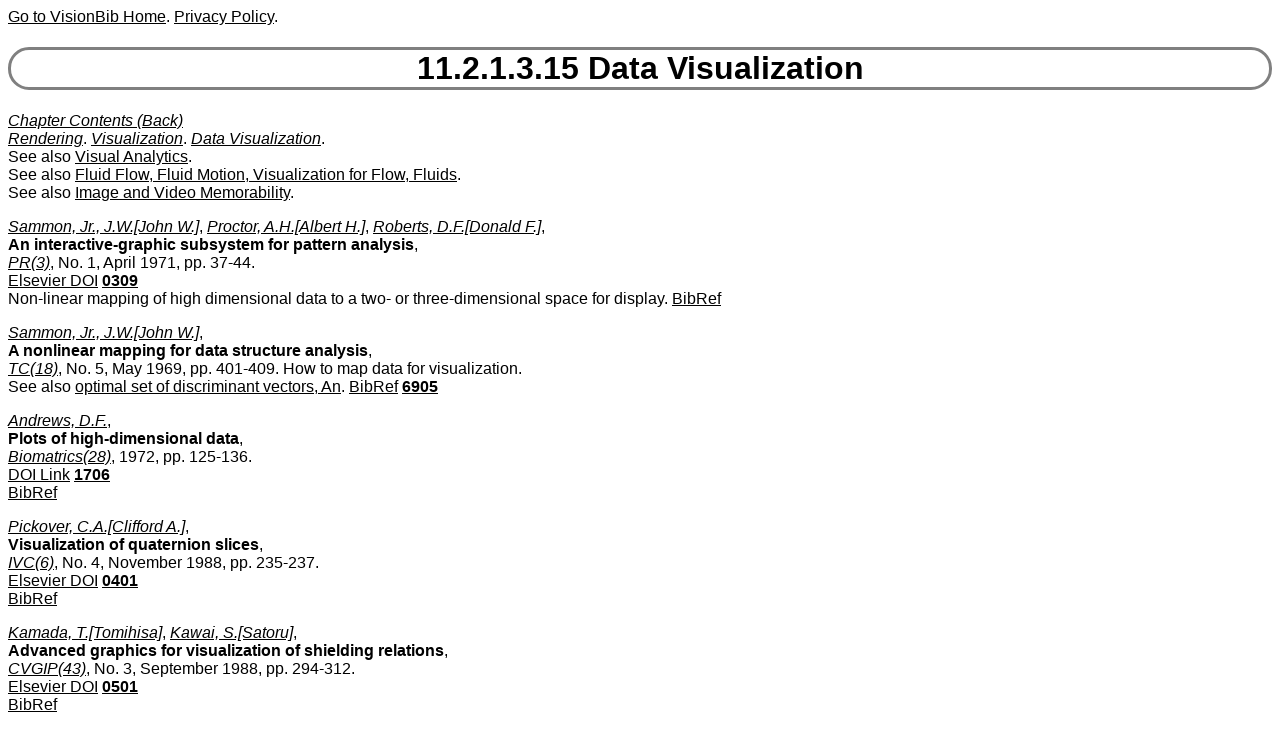

--- FILE ---
content_type: text/html
request_url: https://visionbib.com/bibliography/describe438vis1.html
body_size: 48277
content:
<!DOCTYPE HTML><HTML lang="en-us"><HEAD>
<meta http-equiv="Content-Type" content="text/html; charset=ISO-8859-1">
<meta name="viewport" content="width=device-width, initial-scale=1">
<TITLE>Keith Price Bibliography Data Visualization</TITLE>
<meta name="viewport" content="width=device-width, initial-scale=1">
<meta name="description" content="Data Visualization">
<LINK REL="SHORTCUT ICON" HREF="kp.ico"><LINK REL="stylesheet" HREF="bibstyle.css"  type="text/css">
<script src="vers.js" type="text/javascript"></script><meta name="keywords" content="Adaptive Reconstructions, Algebraic and Geometric
Invariants, Appearance Based, Aspects,
Curvature Three-Dimensional,
Delaunay, Differential Geometry, Discontinuities in
Surfaces, Mesh Models, Model Based Recognition, Multi-Grid,
Multi-Grid Reconstruction, Multilevel Reconstruction, 
Physics Based Vision, Polygonal
Patches, Pose Estimation, Quadric Surfaces,
Range Segmentation, Recognize Curved Objects, Recognize Range Data,
Recognize Three-Dimensional Objects, Recognize Two-Dimensional
Objects, Reconstruction, Reverse Engineering, Rubber Sheet,
Segmented Descriptions, Skew Symmetry, Sparse Data, Spheres, Spline,
Stereo Reconstruction,
Support Functions, Surface Curvature, Surface Reconstruction, Surfel,
Surface Compeltion, Symmetry, TIN, Texture Synthesis, Three Dimensional
Computations, Three-Dimensional Moments, Topology,
Triangulated Models, Triangulation,
">

</HEAD>
<BODY><script>writeVersionInfo();</script><P>
<H1><A NAME="Data Visualization">11.2.1.3.15 Data Visualization</A></H1>
<I><A HREF="contentsdescribe.html#Data Visualization">Chapter Contents (Back)</A></I><BR>
<I><A HREF="keyword/r.html#Rendering" NAME="KK4713">Rendering</A></I>. 
<I><A HREF="keyword/v.html#Visualization" NAME="KK4714">Visualization</A></I>. 
<I><A HREF="keyword/d.html#Data Visualization" NAME="KK4715">Data Visualization</A></I>. 

<BR>See also <A HREF="describe438van2.html#Visual Analytics">Visual Analytics</A>. 
<BR>See also <A HREF="optic-f752.html#Fluid Flow, Fluid Motion, Visualization for Flow, Fluids">Fluid Flow, Fluid Motion, Visualization for Flow, Fluids</A>. <BR>See also <A HREF="match607mem4.html#Image and Video Memorability">Image and Video Memorability</A>. <P>

<I><A HREF="author/samm.html#Sammon, J.W." NAME="AA273432">Sammon, Jr., J.W.[John W.]</A></I>, 
<I><A HREF="author/proc.html#Proctor, A.H." NAME="AA273433">Proctor, A.H.[Albert H.]</A></I>, 
<I><A HREF="author/robe.html#Roberts, D.F." NAME="AA273434">Roberts, D.F.[Donald F.]</A></I>, 
<BR>
<A Name="TT88165"><B>An interactive-graphic subsystem for pattern analysis</B></A>,<BR>
<I><A HREF="journal/pr_3.html#PR(3)">PR(3)</A></I>, No. 1, April 1971, pp. 37-44. 

<BR> <a href="https://doi.org/10.1016/0031-3203(71)90006-9">Elsevier DOI</a> 
<B><A HREF="update/0309.html">0309</A></B><BR>Non-linear mapping of high dimensional data to a two- or
three-dimensional space for display.
 
<A HREF="bib/911.html#BB91146">BibRef</A>
<P>

<I><A HREF="author/samm.html#Sammon, J.W." NAME="AA273435">Sammon, Jr., J.W.[John W.]</A></I>, 
<BR>
<A Name="TT88166"><B>A nonlinear mapping for data structure analysis</B></A>,<BR>
<I><A HREF="journal/tc_1.html#TC(18)">TC(18)</A></I>, No. 5, May 1969, pp. 401-409.

How to map data for visualization.

<BR>See also <A HREF="pattern602.html#TT133417">optimal set of discriminant vectors, An</A>. 
<A HREF="bib/911.html#BB91147">BibRef</A>
<B><A HREF="update/6905.html">6905</A></B><P>

<I><A HREF="author/andr.html#Andrews, D.F." NAME="AA273436">Andrews, D.F.</A></I>, 
<BR>
<A Name="TT88167"><B>Plots of high-dimensional data</B></A>,<BR>
<I><A HREF="journal/biom.html#Biomatrics(28)">Biomatrics(28)</A></I>, 1972, pp. 125-136.

<BR> <a href="http://dx.doi.org/10.2307/2528964">DOI Link</a> 
<B><A HREF="update/1706.html">1706</A></B><BR>
<A HREF="bib/911.html#BB91148">BibRef</A>
<P>

<I><A HREF="author/pick.html#Pickover, C.A." NAME="AA273437">Pickover, C.A.[Clifford A.]</A></I>, 
<BR>
<A Name="TT88168"><B>Visualization of quaternion slices</B></A>,<BR>
<I><A HREF="journal/ivc_.html#IVC(6)">IVC(6)</A></I>, No. 4, November 1988, pp. 235-237. 

<BR> <a href="https://doi.org/10.1016/0262-8856(88)90013-3">Elsevier DOI</a> 
<B><A HREF="update/0401.html">0401</A></B><BR>
<A HREF="bib/911.html#BB91149">BibRef</A>
<P>

<I><A HREF="author/kama.html#Kamada, T." NAME="AA273438">Kamada, T.[Tomihisa]</A></I>, 
<I><A HREF="author/kawa.html#Kawai, S." NAME="AA273439">Kawai, S.[Satoru]</A></I>, 
<BR>
<A Name="TT88169"><B>Advanced graphics for visualization of shielding relations</B></A>,<BR>
<I><A HREF="journal/cvgi.html#CVGIP(43)">CVGIP(43)</A></I>, No. 3, September 1988, pp. 294-312. 

<BR> <a href="https://doi.org/10.1016/0734-189X(88)90085-0">Elsevier DOI</a> 
<B><A HREF="update/0501.html">0501</A></B><BR>
<A HREF="bib/911.html#BB91150">BibRef</A>
<P>

<I><A HREF="author/chat.html#Chatterjee, A." NAME="AA273440">Chatterjee, A.</A></I>, 
<I><A HREF="author/das_.html#Das, P.P." NAME="AA273441">Das, P.P.</A></I>, 
<I><A HREF="author/bhat.html#Bhattacharya, S." NAME="AA273442">Bhattacharya, S.</A></I>, 
<BR>
<A Name="TT88170"><B>Visualization in linear programming using parallel coordinates</B></A>,<BR>
<I><A HREF="journal/pr_2.html#PR(26)">PR(26)</A></I>, No. 11, November 1993, pp. 1725-1736. 

<BR> <a href="https://doi.org/10.1016/0031-3203(93)90027-T">Elsevier DOI</a> 
<B><A HREF="update/0401.html">0401</A></B><BR>
<A HREF="bib/911.html#BB91151">BibRef</A>
<P>

<I><A HREF="author/dzwi.html#Dzwinel, W." NAME="AA273443">Dzwinel, W.[Witold]</A></I>, 
<BR>
<A Name="TT88171"><B>How to make Sammon's mapping useful for multidimensional data
structures analysis</B></A>,<BR>
<I><A HREF="journal/pr_2.html#PR(27)">PR(27)</A></I>, No. 7, July 1994, pp. 949-959. 

<BR> <a href="https://doi.org/10.1016/0031-3203(94)90160-0">Elsevier DOI</a> 
<B><A HREF="update/0401.html">0401</A></B><BR>Mapping data for visualization.

<BR>See also <A HREF="describe438vis1.html#TT88166">nonlinear mapping for data structure analysis, A</A>. 
<A HREF="bib/911.html#BB91152">BibRef</A>
<P>

<I><A HREF="author/pao_.html#Pao, Y.H." NAME="AA273444">Pao, Y.H.[Yoh-Han]</A></I>, 
<I><A HREF="author/shen.html#Shen, C.Y." NAME="AA273445">Shen, C.Y.[Chang-Yun]</A></I>, 
<BR>
<A Name="TT88172"><B>Visualization of Pattern Data Through Learning of
Nonlinear Variance Conserving Dimension Reduction Mapping</B></A>,<BR>
<I><A HREF="journal/pr_3.html#PR(30)">PR(30)</A></I>, No. 10, October 1997, pp. 1705-1717.

<BR> <a href="https://doi.org/10.1016/S0031-3203(97)00002-2">Elsevier DOI</a> 
<B><A HREF="update/9712.html">9712</A></B><BR>
<A HREF="bib/911.html#BB91153">BibRef</A>
<P>

<I><A HREF="author/aldr.html#Aldrich, C." NAME="AA273446">Aldrich, C.</A></I>, 
<BR>
<A Name="TT88173"><B>Visualization of Transformed Multivariate Data Sets with
Autoassociative Neural Networks</B></A>,<BR>
<I><A HREF="journal/prl_.html#PRL(19)">PRL(19)</A></I>, No. 8, June 1998, pp. 749-764.

<B><A HREF="update/9808.html">9808</A></B><BR>
<A HREF="bib/911.html#BB91154">BibRef</A>
<P>

<I><A HREF="author/bish.html#Bishop, C.M." NAME="AA273447">Bishop, C.M.</A></I>, 
<I><A HREF="author/tipp.html#Tipping, M.E." NAME="AA273448">Tipping, M.E.</A></I>, 
<BR>
<A Name="TT88174"><B>A Hierarchical Latent Variable Model For Data Visualization</B></A>,<BR>
<I><A HREF="journal/pami.html#PAMI(20)">PAMI(20)</A></I>, No. 3, March 1998, pp. 281-293.

<BR> <a href="http://dx.doi.org/10.1109/34.667885">IEEE DOI</a> 
<B><A HREF="update/9805.html">9805</A></B><BR>Visualize the data.
 
<A HREF="bib/911.html#BB91155">BibRef</A>
<P>

<I><A HREF="author/lee_.html#Lee, J.Y." NAME="AA273449">Lee, J.Y.[Juhn-Young]</A></I>, 
<BR>
<A Name="TT88175"><B>Absolute:
An Information Visualization System for Decision Support in Sourcing</B></A>,<BR>
<I><A HREF="journal/ijig.html#IJIG(2)">IJIG(2)</A></I>, No. 1, January 2002, pp. 1-20. 
 
<B><A HREF="update/0201.html">0201</A></B><BR>
<A HREF="bib/911.html#BB91156">BibRef</A>
<P>

<I><A HREF="author/kitt.html#Kitts, B." NAME="AA273450">Kitts, B.[Brendan]</A></I>, 
<I><A HREF="author/heth.html#Hetherington Young, K." NAME="AA273451">Hetherington-Young, K.[Kevin]</A></I>, 
<I><A HREF="author/vrie.html#Vrieze, M." NAME="AA273452">Vrieze, M.[Martin]</A></I>, 
<BR>
<A Name="TT88176"><B>Large-scale Mining, Discovery and Visualization of WWW User Clickpaths</B></A>,<BR>
<I><A HREF="journal/ijig.html#IJIG(2)">IJIG(2)</A></I>, No. 1, January 2002, pp. 21-48. 
 
<B><A HREF="update/0201.html">0201</A></B><BR>
<A HREF="bib/911.html#BB91157">BibRef</A>
<P>

<I><A HREF="author/solk.html#Solka, J.L." NAME="AA273453">Solka, J.L.[Jeffrey L.]</A></I>, 
<I><A HREF="author/clar.html#Clark, B.T." NAME="AA273454">Clark, B.T.[Barton T.]</A></I>, 
<I><A HREF="author/prie.html#Priebe, C.E." NAME="AA273455">Priebe, C.E.[Carey E.]</A></I>, 
<BR>
<A Name="TT88177"><B>A Visualization Framework For The Analysis Of Hyperdimensional Data</B></A>,<BR>
<I><A HREF="journal/ijig.html#IJIG(2)">IJIG(2)</A></I>, No. 1, January 2002, pp. 145-161. 
 
<B><A HREF="update/0201.html">0201</A></B><BR>
<A HREF="bib/911.html#BB91158">BibRef</A>
<P>

<I><A HREF="author/unwi.html#Unwin, A.R." NAME="AA273456">Unwin, A.R.[Antony R.]</A></I>, 
<I><A HREF="author/hofm.html#Hofmann, H." NAME="AA273457">Hofmann, H.[Heike]</A></I>, 
<I><A HREF="author/wilh.html#Wilhelm, A.F.X." NAME="AA273458">Wilhelm, A.F.X.[Adalbert F. X.]</A></I>, 
<BR>
<A Name="TT88178"><B>Direct Manipulation Graphics For Data Mining</B></A>,<BR>
<I><A HREF="journal/ijig.html#IJIG(2)">IJIG(2)</A></I>, No. 1, January 2002, pp. 49-65. 
 
<B><A HREF="update/0201.html">0201</A></B><BR>
<A HREF="bib/911.html#BB91159">BibRef</A>
<P>

<I><A HREF="author/gall.html#Gallagher, M." NAME="AA273459">Gallagher, M.</A></I>, 
<I><A HREF="author/down.html#Downs, T." NAME="AA273460">Downs, T.</A></I>, 
<BR>
<A Name="TT88179"><B>Visualization of learning in multilayer perceptron networks using
principal component analysis</B></A>,<BR>
<I><A HREF="journal/smc-.html#SMC-B(33)">SMC-B(33)</A></I>, No. 1, February 2003, pp. 28-34. 

<BR>
 <a href="http://ieeexplore.ieee.org/xpl/tocresult.jsp?isnumber=26324&punumber=3477">IEEE Top Reference</a>. 
<B><A HREF="update/0301.html">0301</A></B><BR>
<A HREF="bib/911.html#BB91160">BibRef</A>
<P>

<I><A HREF="author/chau.html#Chaudhuri, A.R." NAME="AA273461">Chaudhuri, A.R.[A. Ray]</A></I>, 
<I><A HREF="author/basu.html#Basu, A." NAME="AA273462">Basu, A.</A></I>, 
<I><A HREF="author/tan_.html#Tan, K." NAME="AA273463">Tan, K.</A></I>, 
<I><A HREF="author/bhan.html#Bhandari, S." NAME="AA273464">Bhandari, S.</A></I>, 
<I><A HREF="author/chau.html#Chaudhuri, B.B." NAME="AA273465">Chaudhuri, B.B.</A></I>, 
<BR>
<A Name="TT88180"><B>An Efficient Set Estimator in High Dimensions:
Consistency and Applications to Fast Data Visualization</B></A>,<BR>
<I><A HREF="journal/cviu.html#CVIU(93)">CVIU(93)</A></I>, No. 3, March 2004, pp. 260-287. 

<BR> <a href="https://doi.org/10.1016/j.cviu.2003.10.002">Elsevier DOI</a> 
<B><A HREF="update/0402.html">0402</A></B><BR>
<A HREF="bib/911.html#BB91161">BibRef</A>
<P>

<I><A HREF="author/geng.html#Geng, X." NAME="AA273466">Geng, X.</A></I>, 
<I><A HREF="author/zhan.html#Zhan, D.C." NAME="AA273467">Zhan, D.C.</A></I>, 
<I><A HREF="author/zhou.html#Zhou, Z.H." NAME="AA273468">Zhou, Z.H.</A></I>, 
<BR>
<A Name="TT88181"><B>Supervised Nonlinear Dimensionality Reduction for Visualization and
Classification</B></A>,<BR>
<I><A HREF="journal/smc-.html#SMC-B(35)">SMC-B(35)</A></I>, No. 6, December 2005, pp. 1098-1107. 

<BR> <a href="http://dx.doi.org/10.1109/TSMCB.2005.850151">IEEE DOI</a> 
<B><A HREF="update/0512.html">0512</A></B><BR>
<A HREF="bib/911.html#BB91162">BibRef</A>
<P>

<I><A HREF="author/rued.html#Rueda, L.G." NAME="AA273469">Rueda, L.G.[Luis G.]</A></I>, 
<I><A HREF="author/zhan.html#Zhang, Y.Q." NAME="AA273470">Zhang, Y.Q.[Yuan-Quan]</A></I>, 
<BR>
<A Name="TT88182"><B>Geometric visualization of clusters obtained from fuzzy clustering
algorithms</B></A>,<BR>
<I><A HREF="journal/pr_3.html#PR(39)">PR(39)</A></I>, No. 8, August 2006, pp. 1415-1429. 

<BR> <a href="https://doi.org/10.1016/j.patcog.2006.02.006">Elsevier DOI</a> 
<B><A HREF="update/0606.html">0606</A></B><BR>Fuzzy alpha-means; Cluster visualization; Expectation maximization
 
<A HREF="bib/911.html#BB91163">BibRef</A>
<P>

<I><A HREF="author/lisb.html#Lisboa, P.J.G." NAME="AA273471">Lisboa, P.J.G.[Paulo J.G.]</A></I>, 
<I><A HREF="author/elli.html#Ellis, I.O." NAME="AA273472">Ellis, I.O.</A></I>, 
<I><A HREF="author/gree.html#Green, A.R." NAME="AA273473">Green, A.R.</A></I>, 
<I><A HREF="author/ambr.html#Ambrogi, F." NAME="AA273474">Ambrogi, F.</A></I>, 
<I><A HREF="author/dias.html#Dias, M.B." NAME="AA273475">Dias, M.B.</A></I>, 
<BR>
<A Name="TT88183"><B>Cluster-based visualisation with scatter matrices</B></A>,<BR>
<I><A HREF="journal/prl_.html#PRL(29)">PRL(29)</A></I>, No. 13, 1 October 2008, pp. 1814-1823. 

<BR> <a href="https://doi.org/10.1016/j.patrec.2008.05.021">Elsevier DOI</a> 
<B><A HREF="update/0804.html">0804</A></B><BR>Visualisation; Dimensionality reduction; Breast cancer; Marketing;
Conjoint analysis
<A HREF="bib/911.html#BB91164">BibRef</A>
<P>

<I><A HREF="author/rome.html#Romero, E." NAME="AA273476">Romero, E.[Enrique]</A></I>, 
<I><A HREF="author/mu__.html#Mu, T.T." NAME="AA273477">Mu, T.T.[Ting-Ting]</A></I>, 
<I><A HREF="author/lisb.html#Lisboa, P.J.G." NAME="AA273478">Lisboa, P.J.G.[Paulo J.G.]</A></I>, 
<BR>
<A Name="TT88184"><B>Cohort-based kernel visualisation with scatter matrices</B></A>,<BR>
<I><A HREF="journal/pr_4.html#PR(45)">PR(45)</A></I>, No. 4, April 2012, pp. 1436-1454. 

<BR> <a href="http://dx.doi.org/10.1016/j.patcog.2011.09.025">Elsevier DOI</a> 
<B><A HREF="update/1112.html">1112</A></B><BR>Visualisation; Discriminant analysis; Kernel method
<A HREF="bib/911.html#BB91165">BibRef</A>
<P>

<I><A HREF="author/xu__.html#Xu, L." NAME="AA273479">Xu, L.[Lu]</A></I>, 
<I><A HREF="author/xu__.html#Xu, Y." NAME="AA273480">Xu, Y.[Yang]</A></I>, 
<I><A HREF="author/chow.html#Chow, T.W.S." NAME="AA273481">Chow, T.W.S.[Tommy W.S.]</A></I>, 
<BR>
<A Name="TT88185"><B>PolSOM: A new method for multidimensional data visualization</B></A>,<BR>
<I><A HREF="journal/pr_4.html#PR(43)">PR(43)</A></I>, No. 4, April 2010, pp. 1668-1675. 

<BR> <a href="http://dx.doi.org/10.1016/j.patcog.2009.09.025">Elsevier DOI</a> 
<B><A HREF="update/1002.html">1002</A></B><BR>Self-organizing map (SOM); Visualization-induced SOM (ViSOM);
Visualization; Clustering; Nonlinear mapping
<A HREF="bib/911.html#BB91166">BibRef</A>
<P>

<I><A HREF="author/kotw.html#Kotwal, K." NAME="AA273482">Kotwal, K.</A></I>, 
<I><A HREF="author/chau.html#Chaudhuri, S." NAME="AA273483">Chaudhuri, S.</A></I>, 
<BR>
<A Name="TT88186"><B>Visualization of Hyperspectral Images Using Bilateral Filtering</B></A>,<BR>
<I><A HREF="journal/geor.html#GeoRS(48)">GeoRS(48)</A></I>, No. 5, May 2010, pp. 2308-2316. 

<BR> <a href="http://dx.doi.org/10.1109/TGRS.2009.2037950">IEEE DOI</a> 
<B><A HREF="update/1006.html">1006</A></B><BR>
<A HREF="bib/911.html#BB91167">BibRef</A>
<P>

<I><A HREF="author/baek.html#Baek, J.S." NAME="AA273484">Baek, J.S.[Jang-Sun]</A></I>, 
<I><A HREF="author/mcla.html#McLachlan, G.J." NAME="AA273485">McLachlan, G.J.[Geoffrey J.]</A></I>, 
<I><A HREF="author/flac.html#Flack, L.K." NAME="AA273486">Flack, L.K.[Lloyd K.]</A></I>, 
<BR>
<A Name="TT88187"><B>Mixtures of Factor Analyzers with Common Factor Loadings: Applications
to the Clustering and Visualization of High-Dimensional Data</B></A>,<BR>
<I><A HREF="journal/pami.html#PAMI(32)">PAMI(32)</A></I>, No. 7, July 2010, pp. 1298-1309. 

<BR> <a href="http://dx.doi.org/10.1109/TPAMI.2009.149">IEEE DOI</a> 
<B><A HREF="update/1006.html">1006</A></B><BR>
<A HREF="bib/911.html#BB91168">BibRef</A>
<P>

<I><A HREF="author/hsia.html#Hsiao, J.P.L." NAME="AA273487">Hsiao, J.P.L.[Joe Ping-Lin]</A></I>, 
<I><A HREF="author/heal.html#Healey, C.G." NAME="AA273488">Healey, C.G.[Christopher G.]</A></I>, 
<BR>
<A Name="TT88188"><B>Visualizing combinatorial auctions</B></A>,<BR>
<I><A HREF="journal/vc_2.html#VC(27)">VC(27)</A></I>, No. 6-8, June 2011, pp. 633-643. 

<BR> <a href="http://link.springer.com/journal/371/27/6-8/">WWW Link</a>. 
<B><A HREF="update/1107.html">1107</A></B><BR>
<A HREF="bib/911.html#BB91169">BibRef</A>
<P>

<I><A HREF="author/heer.html#Heer, J." NAME="AA273489">Heer, J.[Jeffrey]</A></I>, 
<I><A HREF="author/shne.html#Shneiderman, B." NAME="AA273490">Shneiderman, B.[Ben]</A></I>, 
<BR>
<A Name="TT88189"><B>Interactive Dynamics for Visual Analysis</B></A>,<BR>
<I><A HREF="journal/cacm.html#CACM(55)">CACM(55)</A></I>, No. 4, April 2012, pp. 45-54. 

<BR> <a href="http://dx.doi.org/10.1145/2133806.2133821">DOI Link</a> 
<B><A HREF="update/1204.html">1204</A></B><BR>A taxonomy of tools that support the fluent and flexible use of
visualizations.
<A HREF="bib/911.html#BB91170">BibRef</A>
<P>

<I><A HREF="author/turn.html#Turner, D." NAME="AA273491">Turner, D.</A></I>, 
<I><A HREF="author/wood.html#Woodhouse, I." NAME="AA273492">Woodhouse, I.</A></I>, 
<BR>
<A Name="TT88190"><B>An Icon-Based Synoptic Visualization of Fully Polarimetric Radar Data</B></A>,<BR>
<I><A HREF="journal/rs_4.html#RS(4)">RS(4)</A></I>, No. 3, March 2012, pp. 648-660;. 

<BR> <a href="http://dx.doi.org/10.3390/rs4030648">DOI Link</a> 
<B><A HREF="update/1204.html">1204</A></B><BR>
<A HREF="bib/911.html#BB91171">BibRef</A>
<P>

<I><A HREF="author/shul.html#Shultz, K." NAME="AA273493">Shultz, K.</A></I>, 
<I><A HREF="author/stan.html#Stang, P.P." NAME="AA273494">Stang, P.P.</A></I>, 
<I><A HREF="author/kerr.html#Kerr, A." NAME="AA273495">Kerr, A.</A></I>, 
<I><A HREF="author/paul.html#Pauly, J." NAME="AA273496">Pauly, J.</A></I>, 
<I><A HREF="author/scot.html#Scott, G.C." NAME="AA273497">Scott, G.C.</A></I>, 
<BR>
<A Name="TT88191"><B>RF Field Visualization of RF Ablation at the Larmor Frequency</B></A>,<BR>
<I><A HREF="journal/medi.html#MedImg(31)">MedImg(31)</A></I>, No. 4, April 2012, pp. 938-947. 

<BR> <a href="http://dx.doi.org/10.1109/TMI.2011.2162248">IEEE DOI</a> 
<B><A HREF="update/1204.html">1204</A></B><BR>
<A HREF="bib/911.html#BB91172">BibRef</A>
<P>

<I><A HREF="author/wu__.html#Wu, S.Y." NAME="AA273498">Wu, S.Y.[Si-Yuan]</A></I>, 
<I><A HREF="author/zhan.html#Zhang, Z." NAME="AA273499">Zhang, Z.[Zhao]</A></I>, 
<BR>
<A Name="TT88192"><B>Tensorized Feature Extraction Technique for Multimodality Preserving
Manifold Visualization</B></A>,<BR>
<I><A HREF="journal/jmiv.html#JMIV(44)">JMIV(44)</A></I>, No. 3, November 2012, pp. 295-314. 

<BR> <a href="http://link.springer.com/journal/10851/44/3/">WWW Link</a>. 
<B><A HREF="update/1209.html">1209</A></B><BR>
<A HREF="bib/911.html#BB91173">BibRef</A>
<P>

<I><A HREF="author/kris.html#Krisp, J.M." NAME="AA273500">Krisp, J.M.[Jukka M.]</A></I>, 
<I><A HREF="author/pete.html#Peters, S." NAME="AA273501">Peters, S.[Stefan]</A></I>, 
<I><A HREF="author/murp.html#Murphy, C.E." NAME="AA273502">Murphy, C.E.[Christian E.]</A></I>, 
<I><A HREF="author/fan_.html#Fan, H.C." NAME="AA273503">Fan, H.C.[Hong-Chao]</A></I>, 
<BR>
<A Name="TT88193"><B>Visual Bandwidth Selection for Kernel Density Maps</B></A>,<BR>
<I><A HREF="journal/pfg_.html#PFG(2009)">PFG(2009)</A></I>, No. 5, 2009, pp. 445-454. 

<BR> <a href="http://dx.doi.org/10.1127/1432-8364/2009/0032">DOI Link</a> 
<B><A HREF="update/1211.html">1211</A></B><BR>
<A HREF="bib/911.html#BB91174">BibRef</A>
<P>

<I><A HREF="author/muri.html#Murino, L." NAME="AA273504">Murino, L.</A></I>, 
<I><A HREF="author/ange.html#Angelini, C." NAME="AA273505">Angelini, C.</A></I>, 
<I><A HREF="author/de_f.html#de Feis, I." NAME="AA273506">de Feis, I.</A></I>, 
<I><A HREF="author/raic.html#Raiconi, G." NAME="AA273507">Raiconi, G.</A></I>, 
<I><A HREF="author/tagl.html#Tagliaferri, R." NAME="AA273508">Tagliaferri, R.</A></I>, 
<BR>
<A Name="TT88194"><B>Beyond classical consensus clustering:
The least squares approach to multiple solutions</B></A>,<BR>
<I><A HREF="journal/prl_.html#PRL(32)">PRL(32)</A></I>, No. 12, 1 September 2011, pp. 1604-1612. 

<BR> <a href="http://dx.doi.org/10.1016/j.patrec.2011.05.003">Elsevier DOI</a> 
<B><A HREF="update/1108.html">1108</A></B><BR>Clustering; Least-squares consensus; Data visualization
<A HREF="bib/911.html#BB91175">BibRef</A>
<P>

<I><A HREF="author/cili.html#Cilibrasi, R.L." NAME="AA273509">Cilibrasi, R.L.[Rudi L.]</A></I>, 
<I><A HREF="author/vita.html#Vitanyi, P.M.B." NAME="AA273510">Vitanyi, P.M.B.[Paul M.B.]</A></I>, 
<BR>
<A Name="TT88195"><B>A Fast Quartet tree heuristic for hierarchical clustering</B></A>,<BR>
<I><A HREF="journal/pr_4.html#PR(44)">PR(44)</A></I>, No. 3, March 2011, pp. 662-677. 

<BR> <a href="http://dx.doi.org/10.1016/j.patcog.2010.08.033">Elsevier DOI</a> 
<B><A HREF="update/1011.html">1011</A></B><BR>Data and knowledge visualization; Pattern
matching-Clustering-Algorithms/Similarity measures; Pattern
matching-Applications; Hierarchical clustering; Global optimization;
Monte Carlo method; Quartet tree; Randomized hill-climbing
<A HREF="bib/911.html#BB91176">BibRef</A>
<P>

<I><A HREF="author/cohe.html#Cohen, A.R." NAME="AA273511">Cohen, A.R.[Andrew R.]</A></I>, 
<I><A HREF="author/vita.html#Vitanyi, P.M.B." NAME="AA273512">Vitányi, P.M.B.[Paul M.B.]</A></I>, 
<BR>
<A Name="TT88196"><B>The Cluster Structure Function</B></A>,<BR>
<I><A HREF="journal/pami.html#PAMI(45)">PAMI(45)</A></I>, No. 9, September 2023, pp. 11309-11320.

<BR> <a href="http://dx.doi.org/10.1109/TPAMI.2023.3264690">IEEE DOI</a> 
<B><A HREF="update/2309.html">2309</A></B><BR>
<A HREF="bib/911.html#BB91177">BibRef</A>
<P>

<I><A HREF="author/cohe.html#Cohen, A.R." NAME="AA273513">Cohen, A.R.[Andrew R.]</A></I>, 
<I><A HREF="author/vita.html#Vitanyi, P.M.B." NAME="AA273514">Vitányi, P.M.B.[Paul M.B.]</A></I>, 
<BR>
<A Name="TT88197"><B>Normalized Compression Distance of Multisets with Applications</B></A>,<BR>
<I><A HREF="journal/pami.html#PAMI(37)">PAMI(37)</A></I>, No. 8, August 2015, pp. 1602-1614.

<BR> <a href="http://dx.doi.org/10.1109/TPAMI.2014.2375175">IEEE DOI</a> 
<B><A HREF="update/1507.html">1507</A></B><BR>Accuracy
 
<A HREF="bib/911.html#BB91178">BibRef</A>
<P>

<I><A HREF="author/wu__.html#Wu, X." NAME="AA273515">Wu, X.</A></I>, 
<I><A HREF="author/zhai.html#Zhai, G." NAME="AA273516">Zhai, G.</A></I>, 
<BR>
<A Name="TT88198"><B>Temporal Psychovisual Modulation: A New Paradigm of Information Display</B></A>,<BR>
<I><A HREF="journal/spma.html#SPMag(30)">SPMag(30)</A></I>, No. 1, 2012, pp. 136-141. 

<BR> <a href="http://dx.doi.org/10.1109/MSP.2012.2219678">IEEE DOI</a> 
<B><A HREF="update/1212.html">1212</A></B><BR>[Exploratory DSP]
<A HREF="bib/911.html#BB91179">BibRef</A>
<P>

<I><A HREF="author/brec.html#Brecheisen, R." NAME="AA273517">Brecheisen, R.</A></I>, 
<I><A HREF="author/plat.html#Platel, B." NAME="AA273518">Platel, B.</A></I>, 
<I><A HREF="author/ter_.html#ter Haar Romeny, B.M." NAME="AA273519">ter Haar Romeny, B.M.</A></I>, 
<I><A HREF="author/vila.html#Vilanova, A." NAME="AA273520">Vilanova, A.</A></I>, 
<BR>
<A Name="TT88199"><B>Illustrative uncertainty visualization of DTI fiber pathways</B></A>,<BR>
<I><A HREF="journal/vc_2.html#VC(29)">VC(29)</A></I>, No. 4, April 2013, pp. 297-309. 

<BR> <a href="http://link.springer.com/journal/371/29/4/">WWW Link</a>. 
<B><A HREF="update/1305.html">1305</A></B><BR>
<A HREF="bib/911.html#BB91180">BibRef</A>
<P>

<I><A HREF="author/schr.html#Schreck, T." NAME="AA273521">Schreck, T.</A></I>, 
<I><A HREF="author/keim.html#Keim, D." NAME="AA273522">Keim, D.</A></I>, 
<BR>
<A Name="TT88200"><B>Visual Analysis of Social Media Data</B></A>,<BR>
<I><A HREF="journal/comp.html#Computer(46)">Computer(46)</A></I>, No. 5, 2013, pp. 68-75.

<BR> <a href="http://dx.doi.org/10.1109/MC.2012.430">IEEE DOI</a> data visualisation

<B><A HREF="update/1307.html">1307</A></B><BR>
<A HREF="bib/911.html#BB91181">BibRef</A>
<P>

<I><A HREF="author/shne.html#Shneiderman, B." NAME="AA273523">Shneiderman, B.</A></I>, 
<I><A HREF="author/plai.html#Plaisant, C." NAME="AA273524">Plaisant, C.</A></I>, 
<I><A HREF="author/hess.html#Hesse, B.W." NAME="AA273525">Hesse, B.W.</A></I>, 
<BR>
<A Name="TT88201"><B>Improving Healthcare with Interactive Visualization</B></A>,<BR>
<I><A HREF="journal/comp.html#Computer(46)">Computer(46)</A></I>, No. 5, 2013, pp. 58-66.

<BR> <a href="http://dx.doi.org/10.1109/MC.2013.38">IEEE DOI</a> 
<B><A HREF="update/1307.html">1307</A></B><BR>data visualisation
 
<A HREF="bib/911.html#BB91182">BibRef</A>
<P>

<I><A HREF="author/maju.html#Majumder, A." NAME="AA273526">Majumder, A.</A></I>, 
<I><A HREF="author/saja.html#Sajadi, B." NAME="AA273527">Sajadi, B.</A></I>, 
<BR>
<A Name="TT88202"><B>Large Area Displays: The Changing Face of Visualization</B></A>,<BR>
<I><A HREF="journal/comp.html#Computer(46)">Computer(46)</A></I>, No. 5, 2013, pp. 26-33.

<BR> <a href="http://dx.doi.org/10.1109/MC.2012.429">IEEE DOI</a> 
<B><A HREF="update/1307.html">1307</A></B><BR>data visualisation; large immersive display;
 
<A HREF="bib/911.html#BB91183">BibRef</A>
<P>

<I><A HREF="author/chil.html#Childs, H." NAME="AA273528">Childs, H.</A></I>, 
<I><A HREF="author/geve.html#Geveci, B." NAME="AA273529">Geveci, B.</A></I>, 
<I><A HREF="author/schr.html#Schroeder, W." NAME="AA273530">Schroeder, W.</A></I>, 
<I><A HREF="author/mere.html#Meredith, J." NAME="AA273531">Meredith, J.</A></I>, 
<I><A HREF="author/more.html#Moreland, K." NAME="AA273532">Moreland, K.</A></I>, 
<I><A HREF="author/sewe.html#Sewell, C." NAME="AA273533">Sewell, C.</A></I>, 
<I><A HREF="author/kuhl.html#Kuhlen, T." NAME="AA273534">Kuhlen, T.</A></I>, 
<I><A HREF="author/beth.html#Bethel, E.W." NAME="AA273535">Bethel, E.W.</A></I>, 
<BR>
<A Name="TT88203"><B>Research Challenges for Visualization Software</B></A>,<BR>
<I><A HREF="journal/comp.html#Computer(46)">Computer(46)</A></I>, No. 5, 2013, pp. 34-42.

<BR> <a href="http://dx.doi.org/10.1109/MC.2013.179">IEEE DOI</a> 
<B><A HREF="update/1307.html">1307</A></B><BR>data visualisation; Data visualization; virtual reality
 
<A HREF="bib/911.html#BB91184">BibRef</A>
<P>

<I><A HREF="author/kosa.html#Kosara, R." NAME="AA273536">Kosara, R.</A></I>, 
<I><A HREF="author/mack.html#Mackinlay, J." NAME="AA273537">Mackinlay, J.</A></I>, 
<BR>
<A Name="TT88204"><B>Storytelling: The Next Step for Visualization</B></A>,<BR>
<I><A HREF="journal/comp.html#Computer(46)">Computer(46)</A></I>, No. 5, 2013, pp. 44-50.

<BR> <a href="http://dx.doi.org/10.1109/MC.2013.36">IEEE DOI</a> 
<B><A HREF="update/1307.html">1307</A></B><BR>data visualisation
 
<A HREF="bib/911.html#BB91185">BibRef</A>
<P>

<I><A HREF="author/maso.html#Masood, T.B." NAME="AA273538">Masood, T.B.[Talha Bin]</A></I>, 
<I><A HREF="author/thom.html#Thomas, D.M." NAME="AA273539">Thomas, D.M.[Dilip Mathew]</A></I>, 
<I><A HREF="author/nata.html#Natarajan, V." NAME="AA273540">Natarajan, V.[Vijay]</A></I>, 
<BR>
<A Name="TT88205"><B>Scalar field visualization via extraction of symmetric structures</B></A>,<BR>
<I><A HREF="journal/vc_2.html#VC(29)">VC(29)</A></I>, No. 6-8, June 2013, pp. 761-771. 

<BR> <a href="http://link.springer.com/journal/371/29/6/">WWW Link</a>. 
<B><A HREF="update/1306.html">1306</A></B><BR>
<A HREF="bib/911.html#BB91186">BibRef</A>
<P>

<I><A HREF="author/kuma.html#Kumar, P." NAME="AA273541">Kumar, P.[Piyush]</A></I>, 
<I><A HREF="author/agra.html#Agrawal, A." NAME="AA273542">Agrawal, A.[Anupam]</A></I>, 
<BR>
<A Name="TT88206"><B>GPU-Accelerated Interactive Visualization of 3D Volumetric Data Using
CUDA</B></A>,<BR>
<I><A HREF="journal/ijig.html#IJIG(13)">IJIG(13)</A></I>, No. 2, April 2013, pp. 1340003. 

<BR> <a href="http://dx.doi.org/10.1142/S0219467813400032">DOI Link</a> 
<B><A HREF="update/1308.html">1308</A></B><BR>
<A HREF="bib/911.html#BB91187">BibRef</A>
<P>

<I><A HREF="author/will.html#Williams, D.N." NAME="AA273543">Williams, D.N.[Dean N.]</A></I>, 
<I><A HREF="author/brem.html#Bremer, T." NAME="AA273544">Bremer, T.[Timo]</A></I>, 
<I><A HREF="author/dout.html#Doutriaux, C." NAME="AA273545">Doutriaux, C.[Charles]</A></I>, 
<I><A HREF="author/patc.html#Patchett, J." NAME="AA273546">Patchett, J.[John]</A></I>, 
<I><A HREF="author/will.html#Williams, S." NAME="AA273547">Williams, S.[Sean]</A></I>, 
<I><A HREF="author/ship.html#Shipman, G." NAME="AA273548">Shipman, G.[Galen]</A></I>, 
<I><A HREF="author/mill.html#Miller, R." NAME="AA273549">Miller, R.[Ross]</A></I>, 
<I><A HREF="author/pugm.html#Pugmire, D.R." NAME="AA273550">Pugmire, D.R.[David R.]</A></I>, 
<I><A HREF="author/smit.html#Smith, B." NAME="AA273551">Smith, B.[Brian]</A></I>, 
<I><A HREF="author/stee.html#Steed, C." NAME="AA273552">Steed, C.[Chad]</A></I>, 
<I><A HREF="author/beth.html#Bethel, E.W." NAME="AA273553">Bethel, E.W.[E. Wes]</A></I>, 
<I><A HREF="author/chil.html#Childs, H." NAME="AA273554">Childs, H.[Hank]</A></I>, 
<I><A HREF="author/kris.html#Krishnan, H." NAME="AA273555">Krishnan, H.[Harinarayan]</A></I>, 
<I><A HREF="author/prab.html#Prabhat, P." NAME="AA273556">Prabhat, P.[Prabhat]</A></I>, 
<I><A HREF="author/wehn.html#Wehner, M." NAME="AA273557">Wehner, M.[Michael]</A></I>, 
<I><A HREF="author/silv.html#Silva, C.T." NAME="AA273558">Silva, C.T.[Claudio T.]</A></I>, 
<I><A HREF="author/sant.html#Santos, E." NAME="AA273559">Santos, E.[Emanuele]</A></I>, 
<I><A HREF="author/koop.html#Koop, D." NAME="AA273560">Koop, D.[David]</A></I>, 
<I><A HREF="author/ellq.html#Ellqvist, T." NAME="AA273561">Ellqvist, T.[Tommy]</A></I>, 
<I><A HREF="author/poco.html#Poco, J." NAME="AA273562">Poco, J.[Jorge]</A></I>, 
<I><A HREF="author/geve.html#Geveci, B." NAME="AA273563">Geveci, B.[Berk]</A></I>, 
<I><A HREF="author/chau.html#Chaudhary, A." NAME="AA273564">Chaudhary, A.[Aashish]</A></I>, 
<I><A HREF="author/baue.html#Bauer, A." NAME="AA273565">Bauer, A.[Andy]</A></I>, 
<I><A HREF="author/plet.html#Pletzer, A." NAME="AA273566">Pletzer, A.[Alexander]</A></I>, 
<I><A HREF="author/kind.html#Kindig, D." NAME="AA273567">Kindig, D.[Dave]</A></I>, 
<I><A HREF="author/pott.html#Potter, G.L." NAME="AA273568">Potter, G.L.[Gerald L.]</A></I>, 
<I><A HREF="author/maxw.html#Maxwell, T.P." NAME="AA273569">Maxwell, T.P.[Thomas P.]</A></I>, 
<BR>
<A Name="TT88207"><B>Ultrascale Visualization of Climate Data</B></A>,<BR>
<I><A HREF="journal/comp.html#Computer(46)">Computer(46)</A></I>, No. 9, 2013, pp. 68-76.

<BR> <a href="http://dx.doi.org/10.1109/MC.2013.119">IEEE DOI</a> 
<B><A HREF="update/1309.html">1309</A></B><BR>Atmospheric measurements
 
<A HREF="bib/911.html#BB91188">BibRef</A>
<P>

<I><A HREF="author/pete.html#Peters, S." NAME="AA273570">Peters, S.[Stefan]</A></I>, 
<I><A HREF="author/meng.html#Meng, L.Q." NAME="AA273571">Meng, L.Q.[Li-Qiu]</A></I>, 
<BR>
<A Name="TT88208"><B>Visual Analysis for Nowcasting of Multidimensional Lightning Data</B></A>,<BR>
<I><A HREF="journal/ijgi.html#IJGI(2)">IJGI(2)</A></I>, No. 3, 2013, pp. 817-836.

<BR> <a href="http://dx.doi.org/10.3390/ijgi2030817">DOI Link</a> 
<B><A HREF="update/1310.html">1310</A></B><BR>analysis of thunderstorms. Visualization.
 
<A HREF="bib/911.html#BB91189">BibRef</A>
<P>

<I><A HREF="author/ning.html#Ning, J.F." NAME="AA273572">Ning, J.F.[Jiang-Fan]</A></I>, 
<I><A HREF="author/xu__.html#Xu, H.X." NAME="AA273573">Xu, H.X.[Hua-Xun]</A></I>, 
<I><A HREF="author/wu__.html#Wu, B." NAME="AA273574">Wu, B.[Bo]</A></I>, 
<I><A HREF="author/zeng.html#Zeng, L." NAME="AA273575">Zeng, L.[Liang]</A></I>, 
<I><A HREF="author/li__.html#Li, S." NAME="AA273576">Li, S.[Sikun]</A></I>, 
<I><A HREF="author/xion.html#Xiong, Y.S." NAME="AA273577">Xiong, Y.S.[Yue-Shan]</A></I>, 
<BR>
<A Name="TT88209"><B>Modeling and animation of fracture of heterogeneous materials based on
CUDA</B></A>,<BR>
<I><A HREF="journal/vc_2.html#VC(29)">VC(29)</A></I>, No. 4, April 2013, pp. 265-275. 

<BR> <a href="http://link.springer.com/journal/371/29/4/">WWW Link</a>. 
<B><A HREF="update/1305.html">1305</A></B><BR>
<A HREF="bib/911.html#BB91190">BibRef</A>
<P>

<I><A HREF="author/chen.html#Chen, Y.L." NAME="AA273578">Chen, Y.L.[Yi-Lei]</A></I>, 
<I><A HREF="author/hsu_.html#Hsu, C.T." NAME="AA273579">Hsu, C.T.[Chiou-Ting]</A></I>, 
<I><A HREF="author/liao.html#Liao, H.Y.M." NAME="AA273580">Liao, H.Y.M.</A></I>, 
<BR>
<A Name="TT88210"><B>Simultaneous Tensor Decomposition and Completion Using Factor Priors</B></A>,<BR>
<I><A HREF="journal/pami.html#PAMI(36)">PAMI(36)</A></I>, No. 3, March 2014, pp. 577-591.

<BR> <a href="http://dx.doi.org/10.1109/TPAMI.2013.164">IEEE DOI</a> 
<B><A HREF="update/1403.html">1403</A></B><BR>data visualisation
 
<A HREF="bib/911.html#BB91191">BibRef</A>
<P>

<I><A HREF="author/kala.html#Kalamaras, I." NAME="AA273581">Kalamaras, I.[Ilias]</A></I>, 
<I><A HREF="author/made.html#Mademlis, A." NAME="AA273582">Mademlis, A.[Athanasios]</A></I>, 
<I><A HREF="author/mala.html#Malassiotis, S." NAME="AA273583">Malassiotis, S.[Sotiris]</A></I>, 
<I><A HREF="author/tzov.html#Tzovaras, D." NAME="AA273584">Tzovaras, D.[Dimitrios]</A></I>, 
<BR>
<A Name="TT88211"><B>A novel framework for retrieval and interactive visualization of
multimodal data</B></A>,<BR>
<I><A HREF="journal/elcv.html#ELCVIA(12)">ELCVIA(12)</A></I>, No. 2, 2013, pp. xx-yy. 

<BR> <a href="https://doi.org/10.5565/rev/elcvia.519">DOI Link</a> 
<B><A HREF="update/1403.html">1403</A></B><BR>
<A HREF="bib/911.html#BB91192">BibRef</A>
<P>

<I><A HREF="author/kala.html#Kalamaras, I." NAME="AA273585">Kalamaras, I.[Ilias]</A></I>, 
<I><A HREF="author/dros.html#Drosou, A." NAME="AA273586">Drosou, A.</A></I>, 
<I><A HREF="author/tzov.html#Tzovaras, D." NAME="AA273587">Tzovaras, D.[Dimitrios]</A></I>, 
<BR>
<A Name="TT88212"><B>Multi-Objective Optimization for Multimodal Visualization</B></A>,<BR>
<I><A HREF="journal/mult.html#MultMed(16)">MultMed(16)</A></I>, No. 5, August 2014, pp. 1460-1472.

<BR> <a href="http://dx.doi.org/10.1109/TMM.2014.2316473">IEEE DOI</a> 
<B><A HREF="update/1410.html">1410</A></B><BR>Pareto optimisation
 
<A HREF="bib/911.html#BB91193">BibRef</A>
<P>

<I><A HREF="author/ogas.html#Ogashawara, I." NAME="AA273588">Ogashawara, I.[Igor]</A></I>, 
<I><A HREF="author/curt.html#Curtarelli, M.P." NAME="AA273589">Curtarelli, M.P.[Marcelo P.]</A></I>, 
<I><A HREF="author/souz.html#Souza, A.F." NAME="AA273590">Souza, A.F.[Arley F.]</A></I>, 
<I><A HREF="author/augu.html#Augusto Silva, P.B." NAME="AA273591">Augusto-Silva, P.B.[Pétala B.]</A></I>, 
<I><A HREF="author/alca.html#Alcantara, E.H." NAME="AA273592">Alcântara, E.H.[Enner H.]</A></I>, 
<I><A HREF="author/stec.html#Stech, J.L." NAME="AA273593">Stech, J.L.[José L.]</A></I>, 
<BR>
<A Name="TT88213"><B>Interactive Correlation Environment (ICE):
A Statistical Web Tool for Data Collinearity Analysis</B></A>,<BR>
<I><A HREF="journal/rs_6.html#RS(6)">RS(6)</A></I>, No. 4, 2014, pp. 3059-3074.

<BR> <a href="http://dx.doi.org/10.3390/rs6043059">DOI Link</a> 
<B><A HREF="update/1405.html">1405</A></B><BR>
<A HREF="bib/911.html#BB91194">BibRef</A>
<P>

<I><A HREF="author/scho.html#Scholz, R.W." NAME="AA273594">Scholz, R.W.[Ruojing W.]</A></I>, 
<I><A HREF="author/lu__.html#Lu, Y.M." NAME="AA273595">Lu, Y.M.[Yong-Mei]</A></I>, 
<BR>
<A Name="TT88214"><B>Uncertainty in Geographic Data on Bivariate Maps:
An Examination of Visualization Preference and Decision Making</B></A>,<BR>
<I><A HREF="journal/ijgi.html#IJGI(3)">IJGI(3)</A></I>, No. 4, 2014, pp. 1180-1197.

<BR> <a href="http://dx.doi.org/10.3390/ijgi3041180">DOI Link</a> 
<B><A HREF="update/1411.html">1411</A></B><BR>Geographic visualization.
 
<A HREF="bib/911.html#BB91195">BibRef</A>
<P>

<I><A HREF="author/liu_.html#Liu, S.X." NAME="AA273596">Liu, S.X.[Shi-Xia]</A></I>, 
<I><A HREF="author/cui_.html#Cui, W.W." NAME="AA273597">Cui, W.W.[Wei-Wei]</A></I>, 
<I><A HREF="author/wu__.html#Wu, Y.C." NAME="AA273598">Wu, Y.C.[Ying-Cai]</A></I>, 
<I><A HREF="author/liu_.html#Liu, M.C." NAME="AA273599">Liu, M.C.[Meng-Chen]</A></I>, 
<BR>
<A Name="TT88215"><B>A survey on information visualization: recent advances and challenges</B></A>,<BR>
<I><A HREF="journal/vc_3.html#VC(30)">VC(30)</A></I>, No. 12, December 2014, pp. 1373-1393. 

<BR> <a href="http://link.springer.com/journal/371/30/12/">WWW Link</a>. 
<B><A HREF="update/1411.html">1411</A></B><BR>
<A HREF="bib/911.html#BB91196">BibRef</A>
<P>

<I><A HREF="author/ma__.html#Ma, J." NAME="AA273600">Ma, J.[Ji]</A></I>, 
<I><A HREF="author/murp.html#Murphy, D." NAME="AA273601">Murphy, D.[David]</A></I>, 
<I><A HREF="author/prov.html#Provan, G." NAME="AA273602">Provan, G.[Gregory]</A></I>, 
<I><A HREF="author/o_ma.html#O'Mathuna, C." NAME="AA273603">O'Mathuna, C.[Cian]</A></I>, 
<I><A HREF="author/haye.html#Hayes, M." NAME="AA273604">Hayes, M.[Michael]</A></I>, 
<BR>
<A Name="TT88216"><B>The Evaluation of Direct Volume Rendering-Based Uncertainty
Visualization Techniques for 3D Scalar Data</B></A>,<BR>
<I><A HREF="journal/ijig.html#IJIG(14)">IJIG(14)</A></I>, No. 04, 2014, pp. 1450017.

<BR> <a href="http://dx.doi.org/10.1142/S021946781450017X">DOI Link</a> 
<B><A HREF="update/1412.html">1412</A></B><BR>
<A HREF="bib/911.html#BB91197">BibRef</A>
<P>

<I><A HREF="author/vali.html#Valikova, M." NAME="AA273605">Valíková, M.[Miroslava]</A></I>, 
<I><A HREF="author/chal.html#Chalmoviansky, P." NAME="AA273606">Chalmovianský, P.[Pavel]</A></I>, 
<BR>
<A Name="TT88217"><B>Visualisation of complex functions on Riemann sphere</B></A>,<BR>
<I><A HREF="journal/vc_3.html#VC(31)">VC(31)</A></I>, No. 2, February 2015, pp. 141-154. 

<BR> <a href="http://link.springer.com/journal/371/31/2/">WWW Link</a>. 
<B><A HREF="update/1503.html">1503</A></B><BR>
<A HREF="bib/911.html#BB91198">BibRef</A>
<P>

<I><A HREF="author/guts.html#Gutschke, M." NAME="AA273607">Gutschke, M.[Martin]</A></I>, 
<I><A HREF="author/vais.html#Vais, A." NAME="AA273608">Vais, A.[Alexander]</A></I>, 
<I><A HREF="author/wolt.html#Wolter, F.E." NAME="AA273609">Wolter, F.E.[Franz-Erich]</A></I>, 
<BR>
<A Name="TT88218"><B>Differential geometric methods for examining the dynamics of slow-fast
vector fields</B></A>,<BR>
<I><A HREF="journal/vc_3.html#VC(31)">VC(31)</A></I>, No. 2, February 2015, pp. 169-186. 

<BR> <a href="http://dx.doi.org/10.1007/s00371-014-1036-0" target="Springer">Springer DOI</a> 
<B><A HREF="update/1503.html">1503</A></B><BR>
<A HREF="bib/911.html#BB91199">BibRef</A>
<P>

<I><A HREF="author/eich.html#Eichner, C." NAME="AA273610">Eichner, C.[Christian]</A></I>, 
<I><A HREF="author/nock.html#Nocke, T." NAME="AA273611">Nocke, T.[Thomas]</A></I>, 
<I><A HREF="author/schu.html#Schulz, H.J." NAME="AA273612">Schulz, H.J.[Hans-Jörg]</A></I>, 
<I><A HREF="author/schu.html#Schumann, H." NAME="AA273613">Schumann, H.[Heidrun]</A></I>, 
<BR>
<A Name="TT88219"><B>Interactive Presentation of Geo-Spatial Climate Data in Multi-Display
Environments</B></A>,<BR>
<I><A HREF="journal/ijgi.html#IJGI(4)">IJGI(4)</A></I>, No. 2, 2015, pp. 493-514.

<BR> <a href="http://dx.doi.org/10.3390/ijgi4020493">DOI Link</a> 
<B><A HREF="update/1504.html">1504</A></B><BR>
<A HREF="bib/912.html#BB91200">BibRef</A>
<P>

<I><A HREF="author/enge.html#Engelbrecht, L." NAME="AA273614">Engelbrecht, L.[Louis]</A></I>, 
<I><A HREF="author/both.html#Botha, A." NAME="AA273615">Botha, A.[Adele]</A></I>, 
<I><A HREF="author/albe.html#Alberts, R." NAME="AA273616">Alberts, R.[Ronell]</A></I>, 
<BR>
<A Name="TT88220"><B>Designing the Visualization of Information</B></A>,<BR>
<I><A HREF="journal/ijig.html#IJIG(15)">IJIG(15)</A></I>, No. 02, 2015, pp. 1540005.

<BR> <a href="http://dx.doi.org/10.1142/S0219467815400057">DOI Link</a> 
<B><A HREF="update/1505.html">1505</A></B><BR>
<A HREF="bib/912.html#BB91201">BibRef</A>
<P>

<I><A HREF="author/arva.html#Arvanitis, C.D." NAME="AA273617">Arvanitis, C.D.</A></I>, 
<I><A HREF="author/clem.html#Clement, G.T." NAME="AA273618">Clement, G.T.</A></I>, 
<I><A HREF="author/mcda.html#McDannold, N." NAME="AA273619">McDannold, N.</A></I>, 
<BR>
<A Name="TT88221"><B>Transcranial Assessment and Visualization of Acoustic Cavitation:
Modeling and Experimental Validation</B></A>,<BR>
<I><A HREF="journal/medi.html#MedImg(34)">MedImg(34)</A></I>, No. 6, June 2015, pp. 1270-1281.

<BR> <a href="http://dx.doi.org/10.1109/TMI.2014.2383835">IEEE DOI</a> 
<B><A HREF="update/1506.html">1506</A></B><BR>Gaussian processes
 
<A HREF="bib/912.html#BB91202">BibRef</A>
<P>

<I><A HREF="author/sple.html#Splechtna, R." NAME="AA273620">Splechtna, R.[Rainer]</A></I>, 
<I><A HREF="author/elsh.html#Elshehaly, M." NAME="AA273621">Elshehaly, M.[Mai]</A></I>, 
<I><A HREF="author/grac.html#Gracanin, D." NAME="AA273622">Gracanin, D.[Denis]</A></I>, 
<I><A HREF="author/dura.html#Duras, M." NAME="AA273623">Ðuras, M.[Mario]</A></I>, 
<I><A HREF="author/buhl.html#Buhler, K." NAME="AA273624">Bühler, K.[Katja]</A></I>, 
<I><A HREF="author/matk.html#Matkovic, K." NAME="AA273625">Matkovic, K.[Krešimir]</A></I>, 
<BR>
<A Name="TT88222"><B>Interactive interaction plot</B></A>,<BR>
<I><A HREF="journal/vc_3.html#VC(31)">VC(31)</A></I>, No. 6-8, June 2015, pp. 1055-1065. 

<BR> <a href="http://dx.doi.org/10.1007/s00371-015-1095-x" target="Springer">Springer DOI</a> 
<B><A HREF="update/1506.html">1506</A></B><BR>Designing experiments.
<A HREF="bib/912.html#BB91203">BibRef</A>
<P>

<I><A HREF="author/hein.html#Heinrich, J." NAME="AA273626">Heinrich, J.</A></I>, 
<I><A HREF="author/weis.html#Weiskopf, D." NAME="AA273627">Weiskopf, D.</A></I>, 
<BR>
<A Name="TT88223"><B>Parallel Coordinates for Multidimensional Data Visualization:
Basic Concepts</B></A>,<BR>
<I><A HREF="journal/cse_.html#CSE(17)">CSE(17)</A></I>, No. 3, May-June 2015, pp. 70-76.

<BR> <a href="http://dx.doi.org/10.1109/MCSE.2015.55">IEEE DOI</a> 
<B><A HREF="update/1508.html">1508</A></B><BR>Techniques for visualization.
 
<A HREF="bib/912.html#BB91204">BibRef</A>
<P>

<I><A HREF="author/radl.html#Radloff, A." NAME="AA273628">Radloff, A.[Axel]</A></I>, 
<I><A HREF="author/tomi.html#Tominski, C." NAME="AA273629">Tominski, C.[Christian]</A></I>, 
<I><A HREF="author/nock.html#Nocke, T." NAME="AA273630">Nocke, T.[Thomas]</A></I>, 
<I><A HREF="author/schu.html#Schumann, H." NAME="AA273631">Schumann, H.[Heidrun]</A></I>, 
<BR>
<A Name="TT88224"><B>Supporting presentation and discussion of visualization results in
smart meeting rooms</B></A>,<BR>
<I><A HREF="journal/vc_3.html#VC(31)">VC(31)</A></I>, No. 9, September 2015, pp. 1271-1286. 

<BR> <a href="http://link.springer.com/journal/371/31/9/">WWW Link</a>. 
<B><A HREF="update/1508.html">1508</A></B><BR>
<A HREF="bib/912.html#BB91205">BibRef</A>
<P>

<I><A HREF="author/bald.html#Balduini, M." NAME="AA273632">Balduini, M.[Marco]</A></I>, 
<I><A HREF="author/vall.html#Valle, E.D." NAME="AA273633">Valle, E.D.[Emanuele Della]</A></I>, 
<I><A HREF="author/azzi.html#Azzi, M." NAME="AA273634">Azzi, M.[Matteo]</A></I>, 
<I><A HREF="author/larc.html#Larcher, R." NAME="AA273635">Larcher, R.[Roberto]</A></I>, 
<I><A HREF="author/anto.html#Antonelli, F." NAME="AA273636">Antonelli, F.[Fabrizio]</A></I>, 
<I><A HREF="author/ciuc.html#Ciuccarelli, P." NAME="AA273637">Ciuccarelli, P.[Paolo]</A></I>, 
<BR>
<A Name="TT88225"><B>CitySensing: Fusing City Data for Visual Storytelling</B></A>,<BR>
<I><A HREF="journal/mult.html#MultMedMag(22)">MultMedMag(22)</A></I>, No. 3, July 2015, pp. 44-53.

<BR> <a href="http://dx.doi.org/10.1109/MMUL.2015.54">IEEE DOI</a> 
<B><A HREF="update/1508.html">1508</A></B><BR>Data visualization
 
<A HREF="bib/912.html#BB91206">BibRef</A>
<P>

<I><A HREF="author/chen.html#Chen, W." NAME="AA273638">Chen, W.</A></I>, 
<I><A HREF="author/guo_.html#Guo, F." NAME="AA273639">Guo, F.</A></I>, 
<I><A HREF="author/wang.html#Wang, F." NAME="AA273640">Wang, F.</A></I>, 
<BR>
<A Name="TT88226"><B>A Survey of Traffic Data Visualization</B></A>,<BR>
<I><A HREF="journal/its_.html#ITS(16)">ITS(16)</A></I>, No. 6, December 2015, pp. 2970-2984.

<BR> <a href="http://dx.doi.org/10.1109/TITS.2015.2436897">IEEE DOI</a> 
<B><A HREF="update/1512.html">1512</A></B><BR>Data analysis
 
<A HREF="bib/912.html#BB91207">BibRef</A>
<P>

<I><A HREF="author/hama.html#Hamad, K." NAME="AA273641">Hamad, K.</A></I>, 
<I><A HREF="author/quir.html#Quiroga, C." NAME="AA273642">Quiroga, C.</A></I>, 
<BR>
<A Name="TT88227"><B>Geovisualization of Archived ITS Data-Case Studies</B></A>,<BR>
<I><A HREF="journal/its_.html#ITS(17)">ITS(17)</A></I>, No. 1, January 2016, pp. 104-112.

<BR> <a href="http://dx.doi.org/10.1109/TITS.2015.2460995">IEEE DOI</a> 
<B><A HREF="update/1601.html">1601</A></B><BR>Data visualization
 
<A HREF="bib/912.html#BB91208">BibRef</A>
<P>

<I><A HREF="author/van_.html#van Leeuwen, M." NAME="AA273643">van Leeuwen, M.[Martin]</A></I>, 
<I><A HREF="author/coop.html#Coops, N.C." NAME="AA273644">Coops, N.C.[Nicholas C.]</A></I>, 
<I><A HREF="author/blac.html#Black, T.A." NAME="AA273645">Black, T.A.[T. Andrew]</A></I>, 
<BR>
<A Name="TT88228"><B>Using Stochastic Ray Tracing to Simulate a Dense Time Series of Gross
Primary Productivity</B></A>,<BR>
<I><A HREF="journal/rs_7.html#RS(7)">RS(7)</A></I>, No. 12, 2015, pp. 15875.

<BR> <a href="http://dx.doi.org/10.3390/rs71215875">DOI Link</a> 
<B><A HREF="update/1601.html">1601</A></B><BR>
<A HREF="bib/912.html#BB91209">BibRef</A>
<P>

<I><A HREF="author/boua.html#Bouali, F." NAME="AA273646">Bouali, F.[Fatma]</A></I>, 
<I><A HREF="author/deva.html#Devaux, S." NAME="AA273647">Devaux, S.[Sébastien]</A></I>, 
<I><A HREF="author/vent.html#Venturini, G." NAME="AA273648">Venturini, G.[Gilles]</A></I>, 
<BR>
<A Name="TT88229"><B>Visual mining of time series using a tubular visualization</B></A>,<BR>
<I><A HREF="journal/vc_3.html#VC(32)">VC(32)</A></I>, No. 1, January 2016, pp. 15-30. 

<BR> <a href="http://dx.doi.org/10.1007/s00371-014-1052-0" target="Springer">Springer DOI</a> 
<B><A HREF="update/1602.html">1602</A></B><BR>
<A HREF="bib/912.html#BB91210">BibRef</A>
<P>

<I><A HREF="author/hasa.html#Hasan, M." NAME="AA273649">Hasan, M.[Mahmudul]</A></I>, 
<I><A HREF="author/sama.html#Samavati, F.F." NAME="AA273650">Samavati, F.F.[Faramarz F.]</A></I>, 
<I><A HREF="author/jaco.html#Jacob, C." NAME="AA273651">Jacob, C.[Christian]</A></I>, 
<BR>
<A Name="TT88230"><B>Interactive multilevel focus+context visualization framework</B></A>,<BR>
<I><A HREF="journal/vc_3.html#VC(32)">VC(32)</A></I>, No. 3, March 2016, pp. 323-334. 

<BR> <a href="http://link.springer.com/journal/371/32/3/">WWW Link</a>. 
<B><A HREF="update/1604.html">1604</A></B><BR>
<A HREF="bib/912.html#BB91211">BibRef</A>
<P>

<I><A HREF="author/alem.html#Alemasoom, H." NAME="AA273652">Alemasoom, H.[Haleh]</A></I>, 
<I><A HREF="author/sama.html#Samavati, F." NAME="AA273653">Samavati, F.[Faramarz]</A></I>, 
<I><A HREF="author/bros.html#Brosz, J." NAME="AA273654">Brosz, J.[John]</A></I>, 
<I><A HREF="author/layz.html#Layzell, D." NAME="AA273655">Layzell, D.[David]</A></I>, 
<BR>
<A Name="TT88231"><B>EnergyViz: an interactive system for visualization of energy systems</B></A>,<BR>
<I><A HREF="journal/vc_3.html#VC(32)">VC(32)</A></I>, No. 3, March 2016, pp. 403-413. 

<BR> <a href="http://link.springer.com/journal/371/32/3/">WWW Link</a>. 
<B><A HREF="update/1604.html">1604</A></B><BR>
<A HREF="bib/912.html#BB91212">BibRef</A>
<P>

<I><A HREF="author/goul.html#Goulermas, J.Y." NAME="AA273656">Goulermas, J.Y.[John Yannis]</A></I>, 
<I><A HREF="author/kost.html#Kostopoulos, A." NAME="AA273657">Kostopoulos, A.[Alexandros]</A></I>, 
<I><A HREF="author/mu__.html#Mu, T.T." NAME="AA273658">Mu, T.T.[Ting-Ting]</A></I>, 
<BR>
<A Name="TT88232"><B>A New Measure for Analyzing and Fusing Sequences of Objects</B></A>,<BR>
<I><A HREF="journal/pami.html#PAMI(38)">PAMI(38)</A></I>, No. 5, May 2016, pp. 833-848.

<BR> <a href="http://dx.doi.org/10.1109/TPAMI.2015.2470671">IEEE DOI</a> 
<B><A HREF="update/1604.html">1604</A></B><BR>data analysis. Data visualization.
 
<A HREF="bib/912.html#BB91213">BibRef</A>
<P>

<I><A HREF="author/hild.html#Hildebrandt, D." NAME="AA273659">Hildebrandt, D.[Dieter]</A></I>, 
<BR>
<A Name="TT88233"><B>Image-based styling</B></A>,<BR>
<I><A HREF="journal/vc_3.html#VC(32)">VC(32)</A></I>, No. 4, April 2016, pp. 445-463. 

<BR> <a href="http://dx.doi.org/10.1007/s00371-015-1073-3" target="Springer">Springer DOI</a> 
<B><A HREF="update/1604.html">1604</A></B><BR>Data visualization.
<A HREF="bib/912.html#BB91214">BibRef</A>
<P>

<I><A HREF="author/ding.html#Ding, Z.Y." NAME="AA273660">Ding, Z.Y.[Zhi-Yu]</A></I>, 
<I><A HREF="author/ding.html#Ding, Z." NAME="AA273661">Ding, Z.[Ziang]</A></I>, 
<I><A HREF="author/chen.html#Chen, W.F." NAME="AA273662">Chen, W.F.[Wei-Feng]</A></I>, 
<I><A HREF="author/chen.html#Chen, H.D." NAME="AA273663">Chen, H.D.[Hai-Dong]</A></I>, 
<I><A HREF="author/tao_.html#Tao, Y." NAME="AA273664">Tao, Y.[Yubo]</A></I>, 
<I><A HREF="author/li__.html#Li, X." NAME="AA273665">Li, X.[Xin]</A></I>, 
<I><A HREF="author/chen.html#Chen, W." NAME="AA273666">Chen, W.[Wei]</A></I>, 
<BR>
<A Name="TT88234"><B>Visual inspection of multivariate volume data based on multi-class
noise sampling</B></A>,<BR>
<I><A HREF="journal/vc_3.html#VC(32)">VC(32)</A></I>, No. 4, April 2016, pp. 465-478. 

<BR> <a href="http://dx.doi.org/10.1007/s00371-015-1070-6" target="Springer">Springer DOI</a> 
<B><A HREF="update/1604.html">1604</A></B><BR>
<A HREF="bib/912.html#BB91215">BibRef</A>
<P>

<I><A HREF="author/liao.html#Liao, D.P." NAME="AA273667">Liao, D.P.[Dan-Ping]</A></I>, 
<I><A HREF="author/qian.html#Qian, Y.T." NAME="AA273668">Qian, Y.T.[Yun-Tao]</A></I>, 
<I><A HREF="author/zhou.html#Zhou, J." NAME="AA273669">Zhou, J.[Jun]</A></I>, 
<I><A HREF="author/tang.html#Tang, Y.Y." NAME="AA273670">Tang, Y.Y.</A></I>, 
<BR>
<A Name="TT88235"><B>A Manifold Alignment Approach for Hyperspectral Image Visualization
With Natural Color</B></A>,<BR>
<I><A HREF="journal/geor.html#GeoRS(54)">GeoRS(54)</A></I>, No. 6, June 2016, pp. 3151-3162.

<BR> <a href="http://dx.doi.org/10.1109/TGRS.2015.2512659">IEEE DOI</a> 
<B><A HREF="update/1606.html">1606</A></B><BR>
<A HREF="bib/912.html#BB91216">BibRef</A>
 <BR>Earlier: A1, A2, A3, Only: 
<BR>
<A Name="TT88236"><B>Visualization of Hyperspectral Imaging Data Based on Manifold
Alignment</B></A>,<BR>
<I><A HREF="journal/icpr.html#ICPR14">ICPR14</A></I>(70-75)

<BR> <a href="http://dx.doi.org/10.1109/ICPR.2014.22">IEEE DOI</a> 
<B><A HREF="update/1412.html">1412</A></B><BR>hyperspectral imaging.
Data visualization
 
<A HREF="bib/912.html#BB91217">BibRef</A>
<P>

<I><A HREF="author/wata.html#Watanabe, T." NAME="AA273671">Watanabe, T.[Tetsuya]</A></I>, 
<I><A HREF="author/arak.html#Araki, K." NAME="AA273672">Araki, K.[Kosuke]</A></I>, 
<I><A HREF="author/yama.html#Yamaguchi, T." NAME="AA273673">Yamaguchi, T.[Toshimitsu]</A></I>, 
<I><A HREF="author/mina.html#Minatani, K." NAME="AA273674">Minatani, K.[Kazunori]</A></I>, 
<BR>
<A Name="TT88237"><B>Development of Tactile Graph Generation Web Application Using R
Statistics Software Environment</B></A>,<BR>
<I><A HREF="journal/ieic.html#IEICE(E99-D)">IEICE(E99-D)</A></I>, No. 8, August 2016, pp. 2151-2160. 

<BR> <a href="http://search.ieice.org/bin/summary.php?id=e99-d_8_2151&category=D&year=2016&lang=E&abst=">WWW Link</a>. 
<B><A HREF="update/1608.html">1608</A></B><BR>Graphs read by the blind (touch). Line, scatter plots, bar charts, pie charts.
<A HREF="bib/912.html#BB91218">BibRef</A>
<P>

<I><A HREF="author/diaz.html#Diaz Garcia, J." NAME="AA273675">Díaz-García, J.[Jesús]</A></I>, 
<I><A HREF="author/brun.html#Brunet, P." NAME="AA273676">Brunet, P.[Pere]</A></I>, 
<I><A HREF="author/nava.html#Navazo, I." NAME="AA273677">Navazo, I.[Isabel]</A></I>, 
<I><A HREF="author/pere.html#Perez, F." NAME="AA273678">Perez, F.[Frederic]</A></I>, 
<I><A HREF="author/vazq.html#Vazquez, P.P." NAME="AA273679">Vázquez, P.P.[Pere-Pau]</A></I>, 
<BR>
<A Name="TT88238"><B>Adaptive transfer functions:
Improved multiresolution visualization of medical models</B></A>,<BR>
<I><A HREF="journal/vc_3.html#VC(32)">VC(32)</A></I>, No. 6-8, June 2016, pp. 835-845. 

<BR> <a href="http://dx.doi.org/10.1007/s00371-016-1253-9" target="Springer">Springer DOI</a> 
<B><A HREF="update/1608.html">1608</A></B><BR>
<A HREF="bib/912.html#BB91219">BibRef</A>
<P>

<I><A HREF="author/diaz.html#Diaz, J." NAME="AA273680">Díaz, J.[Jose]</A></I>, 
<I><A HREF="author/ropi.html#Ropinski, T." NAME="AA273681">Ropinski, T.[Timo]</A></I>, 
<I><A HREF="author/nava.html#Navazo, I." NAME="AA273682">Navazo, I.[Isabel]</A></I>, 
<I><A HREF="author/gobb.html#Gobbetti, E." NAME="AA273683">Gobbetti, E.[Enrico]</A></I>, 
<I><A HREF="author/vazq.html#Vazquez, P.P." NAME="AA273684">Vázquez, P.P.[Pere-Pau]</A></I>, 
<BR>
<A Name="TT88239"><B>An experimental study on the effects of shading in 3D perception of
volumetric models</B></A>,<BR>
<I><A HREF="journal/vc_3.html#VC(33)">VC(33)</A></I>, No. 1, January 2017, pp. 47-61. 

<BR> <a href="http://dx.doi.org/10.1007/s00371-015-1151-6" target="Springer">Springer DOI</a> 
<B><A HREF="update/1702.html">1702</A></B><BR>
<A HREF="bib/912.html#BB91220">BibRef</A>
<P>

<I><A HREF="author/schm.html#Schmitt, D.T." NAME="AA273685">Schmitt, D.T.</A></I>, 
<I><A HREF="author/pete.html#Peterson, G.L." NAME="AA273686">Peterson, G.L.</A></I>, 
<BR>
<A Name="TT88240"><B>Feature detection and matching on atmospheric nuclear detonation
video</B></A>,<BR>
<I><A HREF="journal/iet-.html#IET-CV(10)">IET-CV(10)</A></I>, No. 5, 2016, pp. 359-365.

<BR> <a href="http://dx.doi.org/10.1049/iet-cvi.2015.0145">DOI Link</a> 
<B><A HREF="update/1609.html">1609</A></B><BR>
<A HREF="bib/912.html#BB91221">BibRef</A>
 <BR>Earlier: 
<BR>
<A Name="TT88241"><B>Machine learning nuclear detonation features</B></A>,<BR>
<I><A HREF="journal/aipr.html#AIPR14">AIPR14</A></I>(1-7)

<BR> <a href="http://dx.doi.org/10.1109/AIPR.2014.7041936">IEEE DOI</a> 
<B><A HREF="update/1504.html">1504</A></B><BR>
<A HREF="bib/912.html#BB91222">BibRef</A>
 <BR>And: 
<BR>
<A Name="TT88242"><B>Timing mark detection on nuclear detonation video</B></A>,<BR>
<I><A HREF="journal/aipr.html#AIPR14">AIPR14</A></I>(1-5)

<BR> <a href="http://dx.doi.org/10.1109/AIPR.2014.7041902">IEEE DOI</a> 
<B><A HREF="update/1504.html">1504</A></B><BR>detonation.
computer graphics
 
<A HREF="bib/912.html#BB91223">BibRef</A>
<P>

<I><A HREF="author/zhu_.html#Zhu, Y.Z." NAME="AA273687">Zhu, Y.Z.[Ying-Zhen]</A></I>, 
<I><A HREF="author/yu__.html#Yu, J.F." NAME="AA273688">Yu, J.F.[Ji-Fang]</A></I>, 
<I><A HREF="author/wu__.html#Wu, J.Q." NAME="AA273689">Wu, J.Q.[Jiang-Qin]</A></I>, 
<BR>
<A Name="TT88243"><B>Chro-Ring:
A time-oriented visual approach to represent writer's history</B></A>,<BR>
<I><A HREF="journal/vc_3.html#VC(32)">VC(32)</A></I>, No. 9, September 2016, pp. 1133-1149. 

<BR> <a href="http://link.springer.com/journal/371/32/9/">WWW Link</a>. 
<B><A HREF="update/1609.html">1609</A></B><BR>
<A HREF="bib/912.html#BB91224">BibRef</A>
<P>

<I><A HREF="author/mahe.html#Mahendran, A." NAME="AA273690">Mahendran, A.[Aravindh]</A></I>, 
<I><A HREF="author/veda.html#Vedaldi, A." NAME="AA273691">Vedaldi, A.[Andrea]</A></I>, 
<BR>
<A Name="TT88244"><B>Visualizing Deep Convolutional Neural Networks Using Natural Pre-images</B></A>,<BR>
<I><A HREF="journal/ijcv.html#IJCV(120)">IJCV(120)</A></I>, No. 3, December 2016, pp. 233-255. 

<BR> <a href="http://dx.doi.org/10.1007/s11263-016-0911-8" target="Springer">Springer DOI</a> 
<B><A HREF="update/1609.html">1609</A></B><BR>
<A HREF="bib/912.html#BB91225">BibRef</A>
 <BR>And: 
<BR>
<A Name="TT88245"><B>Salient Deconvolutional Networks</B></A>,<BR>
<I><A HREF="journal/eccv.html#ECCV16">ECCV16</A></I>(VI: 120-135). 

<BR> <a href="http://dx.doi.org/10.1007/978-3-319-46466-4_8" target="Springer">Springer DOI</a> 
<B><A HREF="update/1611.html">1611</A></B><BR>
<A HREF="bib/912.html#BB91226">BibRef</A>
<P>

<I><A HREF="author/sim_.html#Sim, K.C." NAME="AA273692">Sim, K.C.[Khe Chai]</A></I>, 
<BR>
<A Name="TT88246"><B>Sensitivity-Characterised Activity Neurogram (SCAN) for Visualising and
Understanding the Inner Workings of Deep Neural Network</B></A>,<BR>
<I><A HREF="journal/ieic.html#IEICE(E99-D)">IEICE(E99-D)</A></I>, No. 10, October 2016, pp. 2423-2430. 

<BR> <a href="http://search.ieice.org/bin/summary.php?id=e99-d_10_2423&category=D&year=2016&lang=E&abst=">WWW Link</a>. 
<B><A HREF="update/1610.html">1610</A></B><BR>
<A HREF="bib/912.html#BB91227">BibRef</A>
<P>

<I><A HREF="author/lian.html#Liang, H." NAME="AA273693">Liang, H.</A></I>, 
<I><A HREF="author/lian.html#Liang, R." NAME="AA273694">Liang, R.</A></I>, 
<I><A HREF="author/sun_.html#Sun, G." NAME="AA273695">Sun, G.</A></I>, 
<BR>
<A Name="TT88247"><B>Looking Into Saliency Model via Space-Time Visualization</B></A>,<BR>
<I><A HREF="journal/mult.html#MultMed(18)">MultMed(18)</A></I>, No. 11, November 2016, pp. 2271-2281.

<BR> <a href="http://dx.doi.org/10.1109/TMM.2016.2613681">IEEE DOI</a> 
<B><A HREF="update/1609.html">1609</A></B><BR>data analysis
 
<A HREF="bib/912.html#BB91228">BibRef</A>
<P>

<I><A HREF="author/boua.html#Bouali, F." NAME="AA273696">Bouali, F.[Fatma]</A></I>, 
<I><A HREF="author/guet.html#Guettala, A." NAME="AA273697">Guettala, A.[Abdelheq]</A></I>, 
<I><A HREF="author/vent.html#Venturini, G." NAME="AA273698">Venturini, G.[Gilles]</A></I>, 
<BR>
<A Name="TT88248"><B>VizAssist: an interactive user assistant for visual data mining</B></A>,<BR>
<I><A HREF="journal/vc_3.html#VC(32)">VC(32)</A></I>, No. 11, November 2016, pp. 1447-1463. 

<BR> <a href="http://dx.doi.org/10.1007/s00371-015-1132-9" target="Springer">Springer DOI</a> 
<B><A HREF="update/1611.html">1611</A></B><BR>
<A HREF="bib/912.html#BB91229">BibRef</A>
<P>

<I><A HREF="author/pant.html#Pantforder, D." NAME="AA273699">Pantförder, D.[Dorothea]</A></I>, 
<I><A HREF="author/voge.html#Vogel Heuser, B." NAME="AA273700">Vogel-Heuser, B.[Birgit]</A></I>, 
<I><A HREF="author/gram.html#Gramß, D." NAME="AA273701">Gramß, D.[Denise]</A></I>, 
<I><A HREF="author/schw.html#Schweizer, K." NAME="AA273702">Schweizer, K.[Karin]</A></I>, 
<BR>
<A Name="TT88249"><B>Supporting Operators in Process Control Tasks:
Benefits of Interactive 3-D Visualization</B></A>,<BR>
<I><A HREF="journal/hms_.html#HMS(46)">HMS(46)</A></I>, No. 6, December 2016, pp. 895-907.

<BR> <a href="http://dx.doi.org/10.1109/THMS.2016.2599497">IEEE DOI</a> 
<B><A HREF="update/1612.html">1612</A></B><BR>control engineering computing
 
<A HREF="bib/912.html#BB91230">BibRef</A>
<P>

<I><A HREF="author/sun_.html#Sun, X.D." NAME="AA273703">Sun, X.D.[Xiao-Dong]</A></I>, 
<I><A HREF="author/wang.html#Wang, X." NAME="AA273704">Wang, X.[Xin]</A></I>, 
<BR>
<A Name="TT88250"><B>Geovisualization for Association Rule Mining in Oil and Gas Well Data</B></A>,<BR>
<I><A HREF="journal/ijgi.html#IJGI(6)">IJGI(6)</A></I>, No. 2, 2017, pp. xx-yy.

<BR> <a href="http://dx.doi.org/10.3390/ijgi6020048">DOI Link</a> 
<B><A HREF="update/1703.html">1703</A></B><BR>
<A HREF="bib/912.html#BB91231">BibRef</A>
<P>

<I><A HREF="author/yang.html#Yang, M." NAME="AA273705">Yang, M.[Meng]</A></I>, 
<I><A HREF="author/li__.html#Li, X.S." NAME="AA273706">Li, X.S.[Xiao-Sheng]</A></I>, 
<I><A HREF="author/liu_.html#Liu, Y.Q." NAME="AA273707">Liu, Y.Q.[You-Quan]</A></I>, 
<I><A HREF="author/yang.html#Yang, G." NAME="AA273708">Yang, G.[Gang]</A></I>, 
<I><A HREF="author/wu__.html#Wu, E." NAME="AA273709">Wu, E.[Enhua]</A></I>, 
<BR>
<A Name="TT88251"><B>A novel surface tension formulation for SPH fluid simulation</B></A>,<BR>
<I><A HREF="journal/vc_3.html#VC(33)">VC(33)</A></I>, No. 5, May 2017, pp. 597-606. 

<BR> <a href="http://link.springer.com/journal/371/33/5/">WWW Link</a>. 
<B><A HREF="update/1704.html">1704</A></B><BR>
<A HREF="bib/912.html#BB91232">BibRef</A>
<P>

<I><A HREF="author/boon.html#Boonprong, S." NAME="AA273710">Boonprong, S.[Sornkitja]</A></I>, 
<I><A HREF="author/cao_.html#Cao, C.X." NAME="AA273711">Cao, C.X.[Chun-Xiang]</A></I>, 
<I><A HREF="author/tort.html#Torteeka, P." NAME="AA273712">Torteeka, P.[Peerapong]</A></I>, 
<I><A HREF="author/chen.html#Chen, W." NAME="AA273713">Chen, W.[Wei]</A></I>, 
<BR>
<A Name="TT88252"><B>A Novel Classification Technique of Landsat-8 OLI Image-Based Data
Visualization: The Application of Andrews' Plots and Fuzzy Evidential
Reasoning</B></A>,<BR>
<I><A HREF="journal/rs_9.html#RS(9)">RS(9)</A></I>, No. 5, 2017, pp. xx-yy.

<BR> <a href="http://dx.doi.org/10.3390/rs9050427">DOI Link</a> 
<B><A HREF="update/1706.html">1706</A></B><BR><BR>See also <A HREF="describe438vis1.html#TT88167">Plots of high-dimensional data</A>. 
<A HREF="bib/912.html#BB91233">BibRef</A>
<P>

<I><A HREF="author/chen.html#Chen, Y." NAME="AA273714">Chen, Y.[Yi]</A></I>, 
<I><A HREF="author/du__.html#Du, X.M." NAME="AA273715">Du, X.M.[Xiao-Min]</A></I>, 
<I><A HREF="author/yuan.html#Yuan, X.R." NAME="AA273716">Yuan, X.R.[Xiao-Ru]</A></I>, 
<BR>
<A Name="TT88253"><B>Ordered small multiple treemaps for visualizing time-varying
hierarchical pesticide residue data</B></A>,<BR>
<I><A HREF="journal/vc_3.html#VC(33)">VC(33)</A></I>, No. 6-8, June 2017, pp. 1073-1084. 

<BR> <a href="http://link.springer.com/journal/371/33/6/">WWW Link</a>. 
<B><A HREF="update/1706.html">1706</A></B><BR>
<A HREF="bib/912.html#BB91234">BibRef</A>
<P>

<I><A HREF="author/herm.html#Hermosilla, P." NAME="AA273717">Hermosilla, P.[Pedro]</A></I>, 
<I><A HREF="author/kron.html#Krone, M." NAME="AA273718">Krone, M.[Michael]</A></I>, 
<I><A HREF="author/gual.html#Guallar, V." NAME="AA273719">Guallar, V.[Victor]</A></I>, 
<I><A HREF="author/vazq.html#Vazquez, P.P." NAME="AA273720">Vázquez, P.P.[Pere-Pau]</A></I>, 
<I><A HREF="author/vina.html#Vinacua, A." NAME="AA273721">Vinacua, À.[Àlvar]</A></I>, 
<I><A HREF="author/ropi.html#Ropinski, T." NAME="AA273722">Ropinski, T.[Timo]</A></I>, 
<BR>
<A Name="TT88254"><B>Interactive GPU-based generation of solvent-excluded surfaces</B></A>,<BR>
<I><A HREF="journal/vc_3.html#VC(33)">VC(33)</A></I>, No. 6-8, June 2017, pp. 869-881. 

<BR> <a href="http://dx.doi.org/10.1007/s00371-017-1397-2" target="Springer">Springer DOI</a> 
<B><A HREF="update/1706.html">1706</A></B><BR>
<A HREF="bib/912.html#BB91235">BibRef</A>
<P>

<I><A HREF="author/rice.html#Rice, I." NAME="AA273723">Rice, I.[Iain]</A></I>, 
<BR>
<A Name="TT88255"><B>Improved data visualisation through nonlinear dissimilarity modelling</B></A>,<BR>
<I><A HREF="journal/pr_7.html#PR(73)">PR(73)</A></I>, No. 1, 2018, pp. 76-88.

<BR> <a href="http://dx.doi.org/10.1016/j.patcog.2017.07.016">Elsevier DOI</a> 
<B><A HREF="update/1709.html">1709</A></B><BR>Dissimilarity
 
<A HREF="bib/912.html#BB91236">BibRef</A>
<P>

<I><A HREF="author/yang.html#Yang, W.Z." NAME="AA273724">Yang, W.Z.[Wen-Zhen]</A></I>, 
<I><A HREF="author/luo_.html#Luo, X.Q." NAME="AA273725">Luo, X.Q.[Xian-Quan]</A></I>, 
<I><A HREF="author/wu__.html#Wu, X.L." NAME="AA273726">Wu, X.L.[Xin-Li]</A></I>, 
<I><A HREF="author/zhou.html#Zhou, Q.A." NAME="AA273727">Zhou, Q.A.[Qi-Ang]</A></I>, 
<I><A HREF="author/pan_.html#Pan, Z.G." NAME="AA273728">Pan, Z.G.[Zhi-Geng]</A></I>, 
<I><A HREF="author/wu__.html#Wu, Y.C." NAME="AA273729">Wu, Y.C.[Yue-Cheng]</A></I>, 
<BR>
<A Name="TT88256"><B>Intersection workspace visualization of multi-finger hands</B></A>,<BR>
<I><A HREF="journal/vc_3.html#VC(33)">VC(33)</A></I>, No. 10, October 2017, pp. 1253-1263. 

<BR> <a href="http://dx.doi.org/10.1007/s00371-017-1421-6" target="Springer">Springer DOI</a> 
<B><A HREF="update/1709.html">1709</A></B><BR>
<A HREF="bib/912.html#BB91237">BibRef</A>
<P>

<I><A HREF="author/pack.html#Packer, J.F." NAME="AA273730">Packer, J.F.[Jeffrey F.]</A></I>, 
<I><A HREF="author/hasa.html#Hasan, M." NAME="AA273731">Hasan, M.[Mahmudul]</A></I>, 
<I><A HREF="author/sama.html#Samavati, F.F." NAME="AA273732">Samavati, F.F.[Faramarz F.]</A></I>, 
<BR>
<A Name="TT88257"><B>Illustrative multilevel focus+context visualization along snaking paths</B></A>,<BR>
<I><A HREF="journal/vc_3.html#VC(33)">VC(33)</A></I>, No. 10, October 2017, pp. 1291-1306. 

<BR> <a href="http://link.springer.com/journal/371/33/10/">WWW Link</a>. 
<B><A HREF="update/1709.html">1709</A></B><BR>
<A HREF="bib/912.html#BB91238">BibRef</A>
<P>

<I><A HREF="author/liu_.html#Liu, Y." NAME="AA273733">Liu, Y.</A></I>, 
<I><A HREF="author/dai_.html#Dai, S." NAME="AA273734">Dai, S.</A></I>, 
<I><A HREF="author/wang.html#Wang, C." NAME="AA273735">Wang, C.</A></I>, 
<I><A HREF="author/zhou.html#Zhou, Z." NAME="AA273736">Zhou, Z.</A></I>, 
<I><A HREF="author/qu__.html#Qu, H." NAME="AA273737">Qu, H.</A></I>, 
<BR>
<A Name="TT88258"><B>GenealogyVis: A System for Visual Analysis of Multidimensional
Genealogical Data</B></A>,<BR>
<I><A HREF="journal/hms_.html#HMS(47)">HMS(47)</A></I>, No. 6, December 2017, pp. 873-885.

<BR> <a href="http://dx.doi.org/10.1109/THMS.2017.2693236">IEEE DOI</a> 
<B><A HREF="update/1712.html">1712</A></B><BR>Context awareness, History, Human factors, Social factors, 
Spatiotemporal phenomena, Visualization, Family trees, 
interaction
 
<A HREF="bib/912.html#BB91239">BibRef</A>
<P>

<I><A HREF="author/parv.html#Parviainen, E." NAME="AA273738">Parviainen, E.[Eli]</A></I>, 
<I><A HREF="author/sara.html#Saramaki, J." NAME="AA273739">Saramäki, J.[Jari]</A></I>, 
<BR>
<A Name="TT88259"><B>Drawing clustered graphs by preserving neighborhoods</B></A>,<BR>
<I><A HREF="journal/prl_.html#PRL(100)">PRL(100)</A></I>, No. 1, 2017, pp. 174-180.

<BR> <a href="http://dx.doi.org/10.1016/j.patrec.2017.10.035">Elsevier DOI</a> 
<B><A HREF="update/1712.html">1712</A></B><BR>Graph drawing. Visualization of graph.
 
<A HREF="bib/912.html#BB91240">BibRef</A>
<P>

<I><A HREF="author/wils.html#Wilson, S." NAME="AA273740">Wilson, S.</A></I>, 
<I><A HREF="author/moha.html#Mohan, C.K." NAME="AA273741">Mohan, C.K.</A></I>, 
<BR>
<A Name="TT88260"><B>An Information Bottleneck Approach to Optimize the Dictionary of
Visual Data</B></A>,<BR>
<I><A HREF="journal/mult.html#MultMed(20)">MultMed(20)</A></I>, No. 1, January 2018, pp. 96-106.

<BR> <a href="http://dx.doi.org/10.1109/TMM.2017.2716835">IEEE DOI</a> 
<B><A HREF="update/1801.html">1801</A></B><BR>data visualisation, image classification, image reconstruction, 
information theory, learning (artificial intelligence), 
sparse representation
 
<A HREF="bib/912.html#BB91241">BibRef</A>
<P>

<I><A HREF="author/zhan.html#Zhang, H.J." NAME="AA273742">Zhang, H.J.[Hui-Jie]</A></I>, 
<I><A HREF="author/qu__.html#Qu, D.Z." NAME="AA273743">Qu, D.Z.[De-Zhan]</A></I>, 
<I><A HREF="author/liu_.html#Liu, Q.L." NAME="AA273744">Liu, Q.L.[Quan-Le]</A></I>, 
<I><A HREF="author/shan.html#Shang, Q." NAME="AA273745">Shang, Q.[Qi]</A></I>, 
<I><A HREF="author/hou_.html#Hou, Y.F." NAME="AA273746">Hou, Y.F.[Ya-Fang]</A></I>, 
<I><A HREF="author/shen.html#Shen, H.W." NAME="AA273747">Shen, H.W.[Han-Wei]</A></I>, 
<BR>
<A Name="TT88261"><B>Uncertainty visualization for variable associations analysis</B></A>,<BR>
<I><A HREF="journal/vc_3.html#VC(34)">VC(34)</A></I>, No. 4, April 2018, pp. 531-549. 

<BR> <a href="https://doi.org/10.1007/s00371-017-1359-8" target="Springer">Springer DOI</a> 
<B><A HREF="update/1804.html">1804</A></B><BR>
<A HREF="bib/912.html#BB91242">BibRef</A>
<P>

<I><A HREF="author/mu__.html#Mu, T.T." NAME="AA273748">Mu, T.T.[Ting-Ting]</A></I>, 
<I><A HREF="author/goul.html#Goulermas, J.Y." NAME="AA273749">Goulermas, J.Y.[John Yannis]</A></I>, 
<I><A HREF="author/anan.html#Ananiadou, S." NAME="AA273750">Ananiadou, S.[Sophia]</A></I>, 
<BR>
<A Name="TT88262"><B>Data Visualization with Structural Control of Global Cohort and Local
Data Neighborhoods</B></A>,<BR>
<I><A HREF="journal/pami.html#PAMI(40)">PAMI(40)</A></I>, No. 6, June 2018, pp. 1323-1337.

<BR> <a href="http://dx.doi.org/10.1109/TPAMI.2017.2715806">IEEE DOI</a> 
<B><A HREF="update/1805.html">1805</A></B><BR>Computational modeling, Data visualization, Genetic algorithms, 
Learning (artificial intelligence), Manifolds, Neural networks, 
manifold optimization
 
<A HREF="bib/912.html#BB91243">BibRef</A>
<P>

<I><A HREF="author/wu__.html#Wu, M.G." NAME="AA273751">Wu, M.G.[Ming-Guang]</A></I>, 
<I><A HREF="author/chen.html#Chen, T.S." NAME="AA273752">Chen, T.S.[Tai-Sheng]</A></I>, 
<I><A HREF="author/zhan.html#Zhang, K." NAME="AA273753">Zhang, K.[Kun]</A></I>, 
<I><A HREF="author/jing.html#Jing, Z.M." NAME="AA273754">Jing, Z.M.[Zhi-Min]</A></I>, 
<I><A HREF="author/han_.html#Han, Y.L." NAME="AA273755">Han, Y.L.[Yang-Li]</A></I>, 
<I><A HREF="author/chen.html#Chen, M.L." NAME="AA273756">Chen, M.L.[Meng-Lin]</A></I>, 
<I><A HREF="author/wang.html#Wang, H." NAME="AA273757">Wang, H.[Hong]</A></I>, 
<I><A HREF="author/lv__.html#Lv, G.N." NAME="AA273758">Lv, G.N.[Guo-Nian]</A></I>, 
<BR>
<A Name="TT88263"><B>An Efficient Visualization Method for Polygonal Data with Dynamic
Simplification</B></A>,<BR>
<I><A HREF="journal/ijgi.html#IJGI(7)">IJGI(7)</A></I>, No. 4, 2018, pp. xx-yy.

<BR> <a href="http://dx.doi.org/10.3390/ijgi7040138">DOI Link</a> 
<B><A HREF="update/1805.html">1805</A></B><BR>
<A HREF="bib/912.html#BB91244">BibRef</A>
<P>

<I><A HREF="author/sple.html#Splechtna, R." NAME="AA273759">Splechtna, R.[Rainer]</A></I>, 
<I><A HREF="author/beha.html#Beham, M." NAME="AA273760">Beham, M.[Michael]</A></I>, 
<I><A HREF="author/grac.html#Gracanin, D." NAME="AA273761">Gracanin, D.[Denis]</A></I>, 
<I><A HREF="author/ganu.html#Ganuza, M.L." NAME="AA273762">Ganuza, M.L.[María Luján]</A></I>, 
<I><A HREF="author/buhl.html#Buhler, K." NAME="AA273763">Bühler, K.[Katja]</A></I>, 
<I><A HREF="author/pand.html#Pandzic, I.S." NAME="AA273764">Pandžic, I.S.[Igor Sunday]</A></I>, 
<I><A HREF="author/matk.html#Matkovic, K." NAME="AA273765">Matkovic, K.[Krešimir]</A></I>, 
<BR>
<A Name="TT88264"><B>Cross-table linking and brushing: interactive visual analysis of
multiple tabular data sets</B></A>,<BR>
<I><A HREF="journal/vc_3.html#VC(34)">VC(34)</A></I>, No. 6-8, June 2018, pp. 1087-1098. 

<BR> <a href="https://doi.org/10.1007/s00371-018-1516-8" target="Springer">Springer DOI</a> 
<B><A HREF="update/1806.html">1806</A></B><BR>Linkage between datasets as tables.
<A HREF="bib/912.html#BB91245">BibRef</A>
<P>

<I><A HREF="author/jent.html#Jentner, W." NAME="AA273766">Jentner, W.[Wolfgang]</A></I>, 
<I><A HREF="author/sach.html#Sacha, D." NAME="AA273767">Sacha, D.[Dominik]</A></I>, 
<I><A HREF="author/stof.html#Stoffel, F." NAME="AA273768">Stoffel, F.[Florian]</A></I>, 
<I><A HREF="author/elli.html#Ellis, G." NAME="AA273769">Ellis, G.[Geoffrey]</A></I>, 
<I><A HREF="author/zhan.html#Zhang, L.S." NAME="AA273770">Zhang, L.S.[Lei-Shi]</A></I>, 
<I><A HREF="author/keim.html#Keim, D.A." NAME="AA273771">Keim, D.A.[Daniel A.]</A></I>, 
<BR>
<A Name="TT88265"><B>Making machine intelligence less scary for criminal analysts:
reflections on designing a visual comparative case analysis tool</B></A>,<BR>
<I><A HREF="journal/vc_3.html#VC(34)">VC(34)</A></I>, No. 9, September 2018, pp. 1225-1241. 

<BR> <a href="https://doi.org/10.1007/s00371-018-1483-0" target="Springer">Springer DOI</a> 
<B><A HREF="update/1809.html">1809</A></B><BR>
<A HREF="bib/912.html#BB91246">BibRef</A>
<P>

<I><A HREF="author/zhan.html#Zhang, H.P." NAME="AA273772">Zhang, H.P.[Hai-Ping]</A></I>, 
<I><A HREF="author/zhou.html#Zhou, X.X." NAME="AA273773">Zhou, X.X.[Xing-Xing]</A></I>, 
<I><A HREF="author/gu__.html#Gu, X." NAME="AA273774">Gu, X.[Xin]</A></I>, 
<I><A HREF="author/zhou.html#Zhou, L." NAME="AA273775">Zhou, L.[Lei]</A></I>, 
<I><A HREF="author/ji__.html#Ji, G.L." NAME="AA273776">Ji, G.L.[Gen-Lin]</A></I>, 
<I><A HREF="author/tang.html#Tang, G." NAME="AA273777">Tang, G.[Guoan]</A></I>, 
<BR>
<A Name="TT88266"><B>Method for the Analysis and Visualization of Similar Flow Hotspot
Patterns between Different Regional Groups</B></A>,<BR>
<I><A HREF="journal/ijgi.html#IJGI(7)">IJGI(7)</A></I>, No. 8, 2018, pp. xx-yy.

<BR> <a href="http://dx.doi.org/10.3390/ijgi7080328">DOI Link</a> 
<B><A HREF="update/1809.html">1809</A></B><BR>
<A HREF="bib/912.html#BB91247">BibRef</A>
<P>

<I><A HREF="author/mull.html#Muller, M." NAME="AA273778">Müller, M.[Matthias]</A></I>, 
<I><A HREF="author/cass.html#Casser, V." NAME="AA273779">Casser, V.[Vincent]</A></I>, 
<I><A HREF="author/laho.html#Lahoud, J." NAME="AA273780">Lahoud, J.[Jean]</A></I>, 
<I><A HREF="author/smit.html#Smith, N." NAME="AA273781">Smith, N.[Neil]</A></I>, 
<I><A HREF="author/ghan.html#Ghanem, B." NAME="AA273782">Ghanem, B.[Bernard]</A></I>, 
<BR>
<A Name="TT88267"><B>Sim4CV: A Photo-Realistic Simulator for Computer Vision Applications</B></A>,<BR>
<I><A HREF="journal/ijcv.html#IJCV(126)">IJCV(126)</A></I>, No. 9, September 2018, pp. 902-919. 

<BR> <a href="https://doi.org/10.1007/s11263-018-1073-7" target="Springer">Springer DOI</a> 
<B><A HREF="update/1809.html">1809</A></B><BR>
<A HREF="bib/912.html#BB91248">BibRef</A>
<P>

<I><A HREF="author/zobe.html#Zobel, V." NAME="AA273783">Zobel, V.[Valentin]</A></I>, 
<I><A HREF="author/sche.html#Scheuermann, G." NAME="AA273784">Scheuermann, G.[Gerik]</A></I>, 
<BR>
<A Name="TT88268"><B>Extremal curves and surfaces in symmetric tensor fields</B></A>,<BR>
<I><A HREF="journal/vc_3.html#VC(34)">VC(34)</A></I>, No. 10, October 2018, pp. 1427-1442. 

<BR> <a href="https://doi.org/10.1007/s00371-017-1450-1" target="Springer">Springer DOI</a> 
<B><A HREF="update/1809.html">1809</A></B><BR>visualization of symmetric tensor fields.
<A HREF="bib/912.html#BB91249">BibRef</A>
<P>

<I><A HREF="author/sant.html#Santana, J." NAME="AA273785">Santana, J.[Jaime]</A></I>, 
<I><A HREF="author/chic.html#Chicaiza, F.A." NAME="AA273786">Chicaiza, F.A.[Fernando A.]</A></I>, 
<I><A HREF="author/anda.html#Andaluz, V.H." NAME="AA273787">Andaluz, V.H.[Víctor H.]</A></I>, 
<I><A HREF="author/reut.html#Reuter, P." NAME="AA273788">Reuter, P.[Patrick]</A></I>, 
<BR>
<A Name="TT88269"><B>Web System for Visualization of Weather Data of the Hydrometeorological
Network of Tungurahua, Ecuador</B></A>,<BR>
<I><A HREF="journal/isvc.html#ISVC18">ISVC18</A></I>(395-406). 

<BR> <a href="https://dx.doi.org/10.1007/978-3-030-03801-4_35" target="Springer">Springer DOI</a> 
<B><A HREF="update/1811.html">1811</A></B><BR>
<A HREF="bib/912.html#BB91250">BibRef</A>
<P>

<I><A HREF="author/he__.html#He, J." NAME="AA273789">He, J.[Jing]</A></I>, 
<I><A HREF="author/chen.html#Chen, H.N." NAME="AA273790">Chen, H.N.[Hao-Nan]</A></I>, 
<I><A HREF="author/chen.html#Chen, Y.J." NAME="AA273791">Chen, Y.J.[Yi-Jin]</A></I>, 
<I><A HREF="author/tang.html#Tang, X.M." NAME="AA273792">Tang, X.M.[Xin-Ming]</A></I>, 
<I><A HREF="author/zou_.html#Zou, Y.B." NAME="AA273793">Zou, Y.B.[Ye-Bin]</A></I>, 
<BR>
<A Name="TT88270"><B>Diverse Visualization Techniques and Methods of
Moving-Object-Trajectory Data: A Review</B></A>,<BR>
<I><A HREF="journal/ijgi.html#IJGI(8)">IJGI(8)</A></I>, No. 2, 2019, pp. xx-yy.

<BR> <a href="http://dx.doi.org/10.3390/ijgi8020063">DOI Link</a> 
<B><A HREF="update/1903.html">1903</A></B><BR>
<A HREF="bib/912.html#BB91251">BibRef</A>
<P>

<I><A HREF="author/da_s.html#da Silva, R.R.O." NAME="AA273794">da Silva, R.R.O.[Renato R. O.]</A></I>, 
<I><A HREF="author/paiv.html#Paiva, J.G.S." NAME="AA273795">Paiva, J.G.S.[José Gustavo S.]</A></I>, 
<I><A HREF="author/tell.html#Telles, G.P." NAME="AA273796">Telles, G.P.[Guilherme P.]</A></I>, 
<I><A HREF="author/zamp.html#Zampieri, C.E.A." NAME="AA273797">Zampieri, C.E.A.[Carlos E. A.]</A></I>, 
<I><A HREF="author/roll.html#Rolli, F.P." NAME="AA273798">Rolli, F.P.[Fábio P.]</A></I>, 
<I><A HREF="author/ming.html#Minghim, R." NAME="AA273799">Minghim, R.[Rosane]</A></I>, 
<BR>
<A Name="TT88271"><B>The Visual SuperTree: similarity-based multi-scale visualization</B></A>,<BR>
<I><A HREF="journal/vc_3.html#VC(35)">VC(35)</A></I>, No. 6-8, June 2018, pp. 1067-1080. 

<BR> <a href="https://doi.org/10.1007/s00371-019-01696-5" target="Springer">Springer DOI</a> 
<B><A HREF="update/1906.html">1906</A></B><BR>
<A HREF="bib/912.html#BB91252">BibRef</A>
<P>

<I><A HREF="author/beil.html#Beilschmidt, C." NAME="AA273800">Beilschmidt, C.[Christian]</A></I>, 
<I><A HREF="author/matt.html#Mattig, M." NAME="AA273801">Mattig, M.[Michael]</A></I>, 
<I><A HREF="author/fobe.html#Fober, T." NAME="AA273802">Fober, T.[Thomas]</A></I>, 
<I><A HREF="author/seeg.html#Seeger, B." NAME="AA273803">Seeger, B.[Bernhard]</A></I>, 
<BR>
<A Name="TT88272"><B>An efficient aggregation and overlap removal algorithm for circle maps</B></A>,<BR>
<I><A HREF="journal/geoi.html#GeoInfo(23)">GeoInfo(23)</A></I>, No. 3, July 2019, pp. 473-498. 

<BR> <a href="https://doi.org/10.1007/s10707-019-00342-5" target="Springer">Springer DOI</a> 
<B><A HREF="update/1908.html">1908</A></B><BR>Spatial data visualization.
<A HREF="bib/912.html#BB91253">BibRef</A>
<P>

<I><A HREF="author/xia_.html#Xia, Z." NAME="AA273804">Xia, Z.[Zelong]</A></I>, 
<I><A HREF="author/li__.html#Li, H." NAME="AA273805">Li, H.[Hao]</A></I>, 
<I><A HREF="author/chen.html#Chen, Y.H." NAME="AA273806">Chen, Y.H.[Yue-Hong]</A></I>, 
<I><A HREF="author/liao.html#Liao, W.S." NAME="AA273807">Liao, W.S.[Wei-Sheng]</A></I>, 
<BR>
<A Name="TT88273"><B>Identify and Delimitate Urban Hotspot Areas Using a Network-Based
Spatiotemporal Field Clustering Method</B></A>,<BR>
<I><A HREF="journal/ijgi.html#IJGI(8)">IJGI(8)</A></I>, No. 8, 2019, pp. xx-yy.

<BR> <a href="http://dx.doi.org/10.3390/ijgi8080344">DOI Link</a> 
<B><A HREF="update/1909.html">1909</A></B><BR>
<A HREF="bib/912.html#BB91254">BibRef</A>
<P>

<I><A HREF="author/nete.html#Netek, R." NAME="AA273808">Netek, R.[Rostislav]</A></I>, 
<I><A HREF="author/brus.html#Brus, J." NAME="AA273809">Brus, J.[Jan]</A></I>, 
<I><A HREF="author/tome.html#Tomecka, O." NAME="AA273810">Tomecka, O.[Ondrej]</A></I>, 
<BR>
<A Name="TT88274"><B>Performance Testing on Marker Clustering and Heatmap Visualization
Techniques: A Comparative Study on JavaScript Mapping Libraries</B></A>,<BR>
<I><A HREF="journal/ijgi.html#IJGI(8)">IJGI(8)</A></I>, No. 8, 2019, pp. xx-yy.

<BR> <a href="http://dx.doi.org/10.3390/ijgi8080348">DOI Link</a> 
<B><A HREF="update/1909.html">1909</A></B><BR>
<A HREF="bib/912.html#BB91255">BibRef</A>
<P>

<I><A HREF="author/zhou.html#Zhou, X.L." NAME="AA273811">Zhou, X.L.[Xiao-Lu]</A></I>, 
<I><A HREF="author/tong.html#Tong, W.T." NAME="AA273812">Tong, W.T.[Wei-Tian]</A></I>, 
<I><A HREF="author/li__.html#Li, D.Y." NAME="AA273813">Li, D.Y.[Dong-Ying]</A></I>, 
<BR>
<A Name="TT88275"><B>Modeling Housing Rent in the Atlanta Metropolitan Area Using Textual
Information and Deep Learning</B></A>,<BR>
<I><A HREF="journal/ijgi.html#IJGI(8)">IJGI(8)</A></I>, No. 8, 2019, pp. xx-yy.

<BR> <a href="http://dx.doi.org/10.3390/ijgi8080349">DOI Link</a> 
<B><A HREF="update/1909.html">1909</A></B><BR>
<A HREF="bib/912.html#BB91256">BibRef</A>
<P>

<I><A HREF="author/lu__.html#Lu, Y." NAME="AA273814">Lu, Y.[Yao]</A></I>, 
<I><A HREF="author/cora.html#Corander, J." NAME="AA273815">Corander, J.[Jukka]</A></I>, 
<I><A HREF="author/yang.html#Yang, Z.R." NAME="AA273816">Yang, Z.R.[Zhi-Rong]</A></I>, 
<BR>
<A Name="TT88276"><B>Doubly Stochastic Neighbor Embedding on Spheres</B></A>,<BR>
<I><A HREF="journal/prl_.html#PRL(128)">PRL(128)</A></I>, 2019, pp. 100-106.

<BR> <a href="http://dx.doi.org/10.1016/j.patrec.2019.08.026">Elsevier DOI</a> 
<B><A HREF="update/1912.html">1912</A></B><BR>Data visualization, Nonlinear dimensionality reduction, Information divergence
  
<A HREF="bib/912.html#BB91257">BibRef</A>
<P>

<I><A HREF="author/slus.html#Slusarski, M." NAME="AA273817">Slusarski, M.[Marek]</A></I>, 
<I><A HREF="author/jurk.html#Jurkiewicz, M." NAME="AA273818">Jurkiewicz, M.[Magdalena]</A></I>, 
<BR>
<A Name="TT88277"><B>Visualisation of Spatial Data Uncertainty. A Case Study of a Database
of Topographic Objects</B></A>,<BR>
<I><A HREF="journal/ijgi.html#IJGI(9)">IJGI(9)</A></I>, No. 1, 2020, pp. xx-yy.

<BR> <a href="http://dx.doi.org/10.3390/ijgi9010016">DOI Link</a> 
<B><A HREF="update/2001.html">2001</A></B><BR>
<A HREF="bib/912.html#BB91258">BibRef</A>
<P>

<I><A HREF="author/ren_.html#Ren, K." NAME="AA273819">Ren, K.[Ke]</A></I>, 
<I><A HREF="author/qu__.html#Qu, D.Z." NAME="AA273820">Qu, D.Z.[De-Zhan]</A></I>, 
<I><A HREF="author/xu__.html#Xu, S.B." NAME="AA273821">Xu, S.B.[Shao-Bin]</A></I>, 
<I><A HREF="author/jiao.html#Jiao, X.F." NAME="AA273822">Jiao, X.F.[Xu-Feng]</A></I>, 
<I><A HREF="author/tai_.html#Tai, L." NAME="AA273823">Tai, L.[Liang]</A></I>, 
<I><A HREF="author/zhan.html#Zhang, H.J." NAME="AA273824">Zhang, H.J.[Hui-Jie]</A></I>, 
<BR>
<A Name="TT88278"><B>Uncertainty Visualization of Transport Variance in a Time-Varying
Ensemble Vector Field</B></A>,<BR>
<I><A HREF="journal/ijgi.html#IJGI(9)">IJGI(9)</A></I>, No. 1, 2020, pp. xx-yy.

<BR> <a href="http://dx.doi.org/10.3390/ijgi9010019">DOI Link</a> 
<B><A HREF="update/2001.html">2001</A></B><BR>
<A HREF="bib/912.html#BB91259">BibRef</A>
<P>

<I><A HREF="author/jamr.html#Jamroz, D." NAME="AA273825">Jamróz, D.[Dariusz]</A></I>, 
<BR>
<A Name="TT88279"><B>Multidimensional virtual reality-MVR method:
A new method of visualization of multidimensional worlds</B></A>,<BR>
<I><A HREF="journal/vc_3.html#VC(36)">VC(36)</A></I>, No. 4, April 2020, pp. 733-742. 

<BR> <a href="http://link.springer.com/journal/371/36/4/">WWW Link</a>. 
<B><A HREF="update/2004.html">2004</A></B><BR>
<A HREF="bib/912.html#BB91260">BibRef</A>
<P>

<I><A HREF="author/mao_.html#Mao, B." NAME="AA273826">Mao, B.[Bo]</A></I>, 
<I><A HREF="author/ban_.html#Ban, Y.F." NAME="AA273827">Ban, Y.F.[Yi-Fang]</A></I>, 
<I><A HREF="author/laum.html#Laumert, B." NAME="AA273828">Laumert, B.[Björn]</A></I>, 
<BR>
<A Name="TT88280"><B>Dynamic Online 3D Visualization Framework for Real-Time Energy
Simulation Based on 3D Tiles</B></A>,<BR>
<I><A HREF="journal/ijgi.html#IJGI(9)">IJGI(9)</A></I>, No. 3, 2020, pp. xx-yy.

<BR> <a href="http://dx.doi.org/10.3390/ijgi9030166">DOI Link</a> 
<B><A HREF="update/2004.html">2004</A></B><BR>
<A HREF="bib/912.html#BB91261">BibRef</A>
<P>

<I><A HREF="author/golo.html#Golodetz, S." NAME="AA273829">Golodetz, S.</A></I>, 
<I><A HREF="author/arna.html#Arnab, A." NAME="AA273830">Arnab, A.</A></I>, 
<I><A HREF="author/voic.html#Voiculescu, I.D." NAME="AA273831">Voiculescu, I.D.</A></I>, 
<I><A HREF="author/came.html#Cameron, S.A." NAME="AA273832">Cameron, S.A.</A></I>, 
<BR>
<A Name="TT88281"><B>Simplifying TugGraph using zipping algorithms</B></A>,<BR>
<I><A HREF="journal/pr_1.html#PR(103)">PR(103)</A></I>, 2020, pp. 107257.

<BR> <a href="http://dx.doi.org/10.1016/j.patcog.2020.107257">Elsevier DOI</a> 
<B><A HREF="update/2005.html">2005</A></B><BR>Graph visualisation, TugGraph, Cluster hierarchy, Zipping algorithms
  
<A HREF="bib/912.html#BB91262">BibRef</A>
<P>

<I><A HREF="author/lin_.html#Lin, Y." NAME="AA273833">Lin, Y.[Yun]</A></I>, 
<I><A HREF="author/xue_.html#Xue, C.Q." NAME="AA273834">Xue, C.Q.[Cheng-Qi]</A></I>, 
<I><A HREF="author/niu_.html#Niu, Y.F." NAME="AA273835">Niu, Y.F.[Ya-Feng]</A></I>, 
<I><A HREF="author/zhou.html#Zhou, X.Z." NAME="AA273836">Zhou, X.Z.[Xiao-Zhou]</A></I>, 
<I><A HREF="author/zhu_.html#Zhu, Y.F." NAME="AA273837">Zhu, Y.F.[Yan-Fei]</A></I>, 
<BR>
<A Name="TT88282"><B>The Effects of Length and Orientation on Numerical Representation in
Flow Maps</B></A>,<BR>
<I><A HREF="journal/ijgi.html#IJGI(9)">IJGI(9)</A></I>, No. 4, 2020, pp. xx-yy.

<BR> <a href="http://dx.doi.org/10.3390/ijgi9040219">DOI Link</a> 
<B><A HREF="update/2005.html">2005</A></B><BR>
<A HREF="bib/912.html#BB91263">BibRef</A>
<P>

<I><A HREF="author/adit.html#Aditya, T." NAME="AA273838">Aditya, T.[Trias]</A></I>, 
<I><A HREF="author/laks.html#Laksono, D." NAME="AA273839">Laksono, D.[Dany]</A></I>, 
<I><A HREF="author/susa.html#Susanta, F.F." NAME="AA273840">Susanta, F.F.[Febrian F.]</A></I>, 
<I><A HREF="author/ista.html#Istarno, I." NAME="AA273841">Istarno, I.</A></I>, 
<I><A HREF="author/diyo.html#Diyono, D." NAME="AA273842">Diyono, D.</A></I>, 
<I><A HREF="author/ariy.html#Ariyanto, D." NAME="AA273843">Ariyanto, D.[Didik]</A></I>, 
<BR>
<A Name="TT88283"><B>Visualization of 3D Survey Data for Strata Titles</B></A>,<BR>
<I><A HREF="journal/ijgi.html#IJGI(9)">IJGI(9)</A></I>, No. 5, 2020, pp. xx-yy.

<BR> <a href="http://dx.doi.org/10.3390/ijgi9050310">DOI Link</a> 
<B><A HREF="update/2005.html">2005</A></B><BR>
<A HREF="bib/912.html#BB91264">BibRef</A>
<P>

<I><A HREF="author/shen.html#Shen, G.Q." NAME="AA273844">Shen, G.Q.[Guo-Qiang]</A></I>, 
<I><A HREF="author/yan_.html#Yan, X.Y." NAME="AA273845">Yan, X.Y.[Xiao-Yi]</A></I>, 
<I><A HREF="author/zhou.html#Zhou, L." NAME="AA273846">Zhou, L.[Long]</A></I>, 
<I><A HREF="author/wang.html#Wang, Z.Y." NAME="AA273847">Wang, Z.Y.[Zhang-Ye]</A></I>, 
<BR>
<A Name="TT88284"><B>Visualizing the USA's Maritime Freight Flows Using DM, LP, and AON in
GIS</B></A>,<BR>
<I><A HREF="journal/ijgi.html#IJGI(9)">IJGI(9)</A></I>, No. 5, 2020, pp. xx-yy.

<BR> <a href="http://dx.doi.org/10.3390/ijgi9050286">DOI Link</a> 
<B><A HREF="update/2005.html">2005</A></B><BR>
<A HREF="bib/912.html#BB91265">BibRef</A>
<P>

<I><A HREF="author/ye__.html#Ye, S.J." NAME="AA273848">Ye, S.J.[Si-Jing]</A></I>, 
<I><A HREF="author/song.html#Song, C.Q." NAME="AA273849">Song, C.Q.[Chang-Qing]</A></I>, 
<I><A HREF="author/chen.html#Cheng, C.X." NAME="AA273850">Cheng, C.X.[Chang-Xiu]</A></I>, 
<I><A HREF="author/shen.html#Shen, S." NAME="AA273851">Shen, S.[Shi]</A></I>, 
<I><A HREF="author/gao_.html#Gao, P.C." NAME="AA273852">Gao, P.C.[Pei-Chao]</A></I>, 
<I><A HREF="author/zhan.html#Zhang, T." NAME="AA273853">Zhang, T.[Ting]</A></I>, 
<I><A HREF="author/chen.html#Chen, X.Q." NAME="AA273854">Chen, X.Q.[Xiao-Qiang]</A></I>, 
<I><A HREF="author/wang.html#Wang, Y.H." NAME="AA273855">Wang, Y.H.[Yuan-Hui]</A></I>, 
<I><A HREF="author/wan_.html#Wan, C.J." NAME="AA273856">Wan, C.J.[Chang-Jun]</A></I>, 
<BR>
<A Name="TT88285"><B>Digital Trade Feature Map: A New Method for Visualization and
Analysis of Spatial Patterns in Bilateral Trade</B></A>,<BR>
<I><A HREF="journal/ijgi.html#IJGI(9)">IJGI(9)</A></I>, No. 6, 2020, pp. xx-yy.

<BR> <a href="http://dx.doi.org/10.3390/ijgi9060363">DOI Link</a> 
<B><A HREF="update/2006.html">2006</A></B><BR>
<A HREF="bib/912.html#BB91266">BibRef</A>
<P>

<I><A HREF="author/kils.html#Kilsedar, C.E." NAME="AA273857">Kilsedar, C.E.[Candan Eylül]</A></I>, 
<I><A HREF="author/brov.html#Brovelli, M.A." NAME="AA273858">Brovelli, M.A.[Maria Antonia]</A></I>, 
<BR>
<A Name="TT88286"><B>Multidimensional Visualization and Processing of Big Open Urban
Geospatial Data on the Web</B></A>,<BR>
<I><A HREF="journal/ijgi.html#IJGI(9)">IJGI(9)</A></I>, No. 7, 2020, pp. xx-yy.

<BR> <a href="http://dx.doi.org/10.3390/ijgi9070434">DOI Link</a> 
<B><A HREF="update/2007.html">2007</A></B><BR>
<A HREF="bib/912.html#BB91267">BibRef</A>
<P>

<I><A HREF="author/brov.html#Brovelli, M.A." NAME="AA273859">Brovelli, M.A.[Maria Antonia]</A></I>, 
<I><A HREF="author/kils.html#Kilsedar, C.E." NAME="AA273860">Kilsedar, C.E.[Candan Eylül]</A></I>, 
<I><A HREF="author/zamb.html#Zamboni, G." NAME="AA273861">Zamboni, G.</A></I>, 
<BR>
<A Name="TT88287"><B>Visualization of VGI Data Through The New Nasa Web World Wind Virtual
Globe</B></A>,<BR>
<I><A HREF="journal/ispr.html#ISPRS16">ISPRS16</A></I>(B4: 205-209). 

<BR> <a href="http://dx.doi.org/10.5194/isprs-archives-XLI-B4-205-2016">DOI Link</a> 
<B><A HREF="update/1610.html">1610</A></B><BR>
<A HREF="bib/912.html#BB91268">BibRef</A>
<P>

<I><A HREF="author/brov.html#Brovelli, M.A." NAME="AA273862">Brovelli, M.A.</A></I>, 
<I><A HREF="author/hoga.html#Hogan, P." NAME="AA273863">Hogan, P.</A></I>, 
<I><A HREF="author/pres.html#Prestifilippo, G." NAME="AA273864">Prestifilippo, G.</A></I>, 
<I><A HREF="author/zamb.html#Zamboni, G." NAME="AA273865">Zamboni, G.</A></I>, 
<BR>
<A Name="TT88288"><B>Nasa Webworldwind: Multidimensional Virtual Globe For Geo Big Data
Visualization</B></A>,<BR>
<I><A HREF="journal/ispr.html#ISPRS16">ISPRS16</A></I>(B2: 563-566). 

<BR> <a href="http://dx.doi.org/10.5194/isprs-archives-XLI-B2-563-2016">DOI Link</a> 
<B><A HREF="update/1610.html">1610</A></B><BR>
<A HREF="bib/912.html#BB91269">BibRef</A>
<P>

<I><A HREF="author/bock.html#Bock, A." NAME="AA273866">Bock, A.[Alexander]</A></I>, 
<I><A HREF="author/hans.html#Hanson, C." NAME="AA273867">Hanson, C.[Charles]</A></I>, 
<I><A HREF="author/yinn.html#Yinnerman, A." NAME="AA273868">Yinnerman, A.[Anders]</A></I>, 
<BR>
<A Name="TT88289"><B>OpenSpace: Bringing NASA Missions to the Public</B></A>,<BR>
<I><A HREF="journal/comp.html#Computer Graphics(38)">Computer Graphics(38)</A></I>, No. 5, 2018, pp. 112-118.

<BR> <a href="https://doi.org/10.1109/MCG.2018.053491735">IEEE DOI</a> Bring the results of NASA missions to the general public.
Open Source system.
<A HREF="bib/912.html#BB91270">BibRef</A>
<B><A HREF="update/1800.html">1800</A></B><P>

<I><A HREF="author/bena.html#Benato, B.C." NAME="AA273869">Benato, B.C.[Bárbara C.]</A></I>, 
<I><A HREF="author/gome.html#Gomes, J.F." NAME="AA273870">Gomes, J.F.[Jancarlo F.]</A></I>, 
<I><A HREF="author/tele.html#Telea, A.C." NAME="AA273871">Telea, A.C.[Alexandru C.]</A></I>, 
<I><A HREF="author/falc.html#Falcao, A.X." NAME="AA273872">Falcão, A.X.[Alexandre X.]</A></I>, 
<BR>
<A Name="TT88290"><B>Semi-automatic data annotation guided by feature space projection</B></A>,<BR>
<I><A HREF="journal/pr_1.html#PR(109)">PR(109)</A></I>, 2021, pp. 107612.

<BR> <a href="http://dx.doi.org/10.1016/j.patcog.2020.107612">Elsevier DOI</a> 
<B><A HREF="update/2009.html">2009</A></B><BR>Semi-supervised learning, Unsupervised feature learning, 
Interactive data annotation, Autoencoder-neural networks, Data visualization
  
<A HREF="bib/912.html#BB91271">BibRef</A>
<P>

<I><A HREF="author/bena.html#Benato, B.C." NAME="AA273873">Benato, B.C.[Bárbara C.]</A></I>, 
<I><A HREF="author/tele.html#Telea, A.C." NAME="AA273874">Telea, A.C.[Alexandru C.]</A></I>, 
<I><A HREF="author/falc.html#Falcao, A.X." NAME="AA273875">Falcão, A.X.[Alexandre X.]</A></I>, 
<BR>
<A Name="TT88291"><B>Deep feature annotation by iterative meta-pseudo-labeling on 2D
projections</B></A>,<BR>
<I><A HREF="journal/pr_1.html#PR(141)">PR(141)</A></I>, 2023, pp. 109649.

<BR> <a href="http://dx.doi.org/10.1016/j.patcog.2023.109649">Elsevier DOI</a> 
<B><A HREF="update/2306.html">2306</A></B><BR>Pseudo-labeling, Deep feature annotation, 
Semi-supervised learning, Feature space projection, Data annotation
  
<A HREF="bib/912.html#BB91272">BibRef</A>
<P>

<I><A HREF="author/zhu_.html#Zhu, Q." NAME="AA273876">Zhu, Q.[Qing]</A></I>, 
<I><A HREF="author/chen.html#Chen, M." NAME="AA273877">Chen, M.[Meite]</A></I>, 
<I><A HREF="author/feng.html#Feng, B." NAME="AA273878">Feng, B.[Bin]</A></I>, 
<I><A HREF="author/zhou.html#Zhou, Y." NAME="AA273879">Zhou, Y.[Yan]</A></I>, 
<I><A HREF="author/li__.html#Li, M." NAME="AA273880">Li, M.[Maosu]</A></I>, 
<I><A HREF="author/xu__.html#Xu, Z.W." NAME="AA273881">Xu, Z.W.[Zhao-Wen]</A></I>, 
<I><A HREF="author/ding.html#Ding, Y.L." NAME="AA273882">Ding, Y.L.[Yu-Lin]</A></I>, 
<I><A HREF="author/liu_.html#Liu, M.W." NAME="AA273883">Liu, M.W.[Ming-Wei]</A></I>, 
<I><A HREF="author/wang.html#Wang, W." NAME="AA273884">Wang, W.[Wei]</A></I>, 
<I><A HREF="author/xie_.html#Xie, X." NAME="AA273885">Xie, X.[Xiao]</A></I>, 
<BR>
<A Name="TT88292"><B>Optimized Spatiotemporal Data Scheduling Based on Maximum Flow for
Multilevel Visualization Tasks</B></A>,<BR>
<I><A HREF="journal/ijgi.html#IJGI(9)">IJGI(9)</A></I>, No. 9, 2020, pp. xx-yy.

<BR> <a href="http://dx.doi.org/10.3390/ijgi9090518">DOI Link</a> 
<B><A HREF="update/2009.html">2009</A></B><BR>
<A HREF="bib/912.html#BB91273">BibRef</A>
<P>

<I><A HREF="author/tang.html#Tang, R.X." NAME="AA273886">Tang, R.X.[Rong-Xin]</A></I>, 
<I><A HREF="author/liu_.html#Liu, H.L." NAME="AA273887">Liu, H.L.[Hua-Lin]</A></I>, 
<I><A HREF="author/wei_.html#Wei, J.B." NAME="AA273888">Wei, J.B.[Jing-Bo]</A></I>, 
<BR>
<A Name="TT88293"><B>Visualizing Near Infrared Hyperspectral Images with Generative
Adversarial Networks</B></A>,<BR>
<I><A HREF="journal/rs_1.html#RS(12)">RS(12)</A></I>, No. 23, 2020, pp. xx-yy.

<BR> <a href="http://dx.doi.org/10.3390/rs12233848">DOI Link</a> 
<B><A HREF="update/2012.html">2012</A></B><BR>
<A HREF="bib/912.html#BB91274">BibRef</A>
<P>

<I><A HREF="author/zhao.html#Zhao, W.B." NAME="AA273889">Zhao, W.B.[Wen-Bin]</A></I>, 
<I><A HREF="author/luo_.html#Luo, J." NAME="AA273890">Luo, J.[Jishuang]</A></I>, 
<I><A HREF="author/fan_.html#Fan, T." NAME="AA273891">Fan, T.[Tongrang]</A></I>, 
<I><A HREF="author/ren_.html#Ren, Y." NAME="AA273892">Ren, Y.[Yan]</A></I>, 
<I><A HREF="author/xia_.html#Xia, Y." NAME="AA273893">Xia, Y.[Yukun]</A></I>, 
<BR>
<A Name="TT88294"><B>Analyzing and visualizing scientific research collaboration network
with core node evaluation and community detection based on network
embedding</B></A>,<BR>
<I><A HREF="journal/prl_.html#PRL(144)">PRL(144)</A></I>, 2021, pp. 54-60.

<BR> <a href="http://dx.doi.org/10.1016/j.patrec.2021.01.007">Elsevier DOI</a> 
<B><A HREF="update/2103.html">2103</A></B><BR>Scientific research collaboration network, 
Core node evaluation, Community detection, Network embedding
  
<A HREF="bib/912.html#BB91275">BibRef</A>
<P>

<I><A HREF="author/li__.html#Li, J.A." NAME="AA273894">Li, J.A.[Jian-An]</A></I>, 
<I><A HREF="author/yang.html#Yang, J." NAME="AA273895">Yang, J.[Jimei]</A></I>, 
<I><A HREF="author/hert.html#Hertzmann, A." NAME="AA273896">Hertzmann, A.[Aaron]</A></I>, 
<I><A HREF="author/zhan.html#Zhang, J.M." NAME="AA273897">Zhang, J.M.[Jian-Ming]</A></I>, 
<I><A HREF="author/xu__.html#Xu, T.F." NAME="AA273898">Xu, T.F.[Ting-Fa]</A></I>, 
<BR>
<A Name="TT88295"><B>LayoutGAN: Synthesizing Graphic Layouts With Vector-Wireframe
Adversarial Networks</B></A>,<BR>
<I><A HREF="journal/pami.html#PAMI(43)">PAMI(43)</A></I>, No. 7, July 2021, pp. 2388-2399.

<BR> <a href="http://dx.doi.org/10.1109/TPAMI.2019.2963663">IEEE DOI</a> 
<B><A HREF="update/2106.html">2106</A></B><BR>Layout, Generators, Rendering (computer graphics), Visualization, 
Optimization, wireframe
  
<A HREF="bib/912.html#BB91276">BibRef</A>
<P>

<I><A HREF="author/zhao.html#Zhao, X." NAME="AA273899">Zhao, X.[Xia]</A></I>, 
<I><A HREF="author/zhan.html#Zhang, Y." NAME="AA273900">Zhang, Y.[Yong]</A></I>, 
<I><A HREF="author/hu__.html#Hu, Y.L." NAME="AA273901">Hu, Y.L.[Yong-Li]</A></I>, 
<I><A HREF="author/wang.html#Wang, S." NAME="AA273902">Wang, S.[Shun]</A></I>, 
<I><A HREF="author/li__.html#Li, Y.H." NAME="AA273903">Li, Y.H.[Yun-Hui]</A></I>, 
<I><A HREF="author/qian.html#Qian, S." NAME="AA273904">Qian, S.[Sean]</A></I>, 
<I><A HREF="author/yin_.html#Yin, B.C." NAME="AA273905">Yin, B.C.[Bao-Cai]</A></I>, 
<BR>
<A Name="TT88296"><B>Interactive Visual Exploration of Human Mobility Correlation Based on
Smart Card Data</B></A>,<BR>
<I><A HREF="journal/its_.html#ITS(22)">ITS(22)</A></I>, No. 8, August 2021, pp. 4825-4837.

<BR> <a href="http://dx.doi.org/10.1109/TITS.2020.2983853">IEEE DOI</a> 
<B><A HREF="update/2108.html">2108</A></B><BR>Correlation, Visualization, Spatiotemporal phenomena, 
Data visualization, Smart cards, Trajectory, Public transportation, 
smart card data
  
<A HREF="bib/912.html#BB91277">BibRef</A>
<P>

<I><A HREF="author/slom.html#Slomska Przech, K." NAME="AA273906">Slomska-Przech, K.[Katarzyna]</A></I>, 
<I><A HREF="author/pane.html#Panecki, T." NAME="AA273907">Panecki, T.[Tomasz]</A></I>, 
<I><A HREF="author/poko.html#Pokojski, W." NAME="AA273908">Pokojski, W.[Wojciech]</A></I>, 
<BR>
<A Name="TT88297"><B>Heat Maps: Perfect Maps for Quick Reading? Comparing Usability of
Heat Maps with Different Levels of Generalization</B></A>,<BR>
<I><A HREF="journal/ijgi.html#IJGI(10)">IJGI(10)</A></I>, No. 8, 2021, pp. xx-yy.

<BR> <a href="http://dx.doi.org/10.3390/ijgi10080562">DOI Link</a> 
<B><A HREF="update/2108.html">2108</A></B><BR>
<A HREF="bib/912.html#BB91278">BibRef</A>
<P>

<I><A HREF="author/he__.html#He, Y." NAME="AA273909">He, Y.[Yi]</A></I>, 
<I><A HREF="author/yang.html#Yang, S." NAME="AA273910">Yang, S.[Shuo]</A></I>, 
<I><A HREF="author/chan.html#Chan, C.Y." NAME="AA273911">Chan, C.Y.[Ching-Yao]</A></I>, 
<I><A HREF="author/chen.html#Chen, L." NAME="AA273912">Chen, L.[Long]</A></I>, 
<I><A HREF="author/wu__.html#Wu, C." NAME="AA273913">Wu, C.[Chaozhong]</A></I>, 
<BR>
<A Name="TT88298"><B>Visualization Analysis of Intelligent Vehicles Research Field Based
on Mapping Knowledge Domain</B></A>,<BR>
<I><A HREF="journal/its_.html#ITS(22)">ITS(22)</A></I>, No. 9, September 2021, pp. 5721-5736.

<BR> <a href="http://dx.doi.org/10.1109/TITS.2020.2991642">IEEE DOI</a> 
<B><A HREF="update/2109.html">2109</A></B><BR>Intelligent vehicles, Bibliometrics, Safety, Visualization, 
Data visualization, CiteSpace, intelligent vehicles, VOSviewer
  
<A HREF="bib/912.html#BB91279">BibRef</A>
<P>

<I><A HREF="author/cai_.html#Cai, Z." NAME="AA273914">Cai, Z.[Zhi]</A></I>, 
<I><A HREF="author/ji__.html#Ji, M.L." NAME="AA273915">Ji, M.L.[Mei-Lin]</A></I>, 
<I><A HREF="author/mi__.html#Mi, Q." NAME="AA273916">Mi, Q.[Qing]</A></I>, 
<I><A HREF="author/yang.html#Yang, B." NAME="AA273917">Yang, B.[Bowen]</A></I>, 
<I><A HREF="author/su__.html#Su, X." NAME="AA273918">Su, X.[Xing]</A></I>, 
<I><A HREF="author/guo_.html#Guo, L.M." NAME="AA273919">Guo, L.M.[Li-Min]</A></I>, 
<I><A HREF="author/ding.html#Ding, Z.M." NAME="AA273920">Ding, Z.M.[Zhi-Ming]</A></I>, 
<BR>
<A Name="TT88299"><B>Dynamic Grid-Based Spatial Density Visualization and Rail Transit
Station Prediction</B></A>,<BR>
<I><A HREF="journal/ijgi.html#IJGI(10)">IJGI(10)</A></I>, No. 12, 2021, pp. xx-yy.

<BR> <a href="http://dx.doi.org/10.3390/ijgi10120804">DOI Link</a> 
<B><A HREF="update/2112.html">2112</A></B><BR>
<A HREF="bib/912.html#BB91280">BibRef</A>
<P>

<I><A HREF="author/ball.html#Balla, D." NAME="AA273921">Balla, D.[Dániel]</A></I>, 
<I><A HREF="author/zich.html#Zichar, M." NAME="AA273922">Zichar, M.[Marianna]</A></I>, 
<I><A HREF="author/kiss.html#Kiss, E." NAME="AA273923">Kiss, E.[Emoke]</A></I>, 
<I><A HREF="author/szab.html#Szabo, G." NAME="AA273924">Szabó, G.[György]</A></I>, 
<I><A HREF="author/mest.html#Mester, T." NAME="AA273925">Mester, T.[Tamás]</A></I>, 
<BR>
<A Name="TT88300"><B>Possibilities for Assessment and Geovisualization of Spatial and
Temporal Water Quality Data Using a WebGIS Application</B></A>,<BR>
<I><A HREF="journal/ijgi.html#IJGI(11)">IJGI(11)</A></I>, No. 2, 2022, pp. xx-yy.

<BR> <a href="http://dx.doi.org/10.3390/ijgi11020108">DOI Link</a> 
<B><A HREF="update/2202.html">2202</A></B><BR>
<A HREF="bib/912.html#BB91281">BibRef</A>
<P>

<I><A HREF="author/chen.html#Chen, C." NAME="AA273926">Chen, C.[Chen]</A></I>, 
<I><A HREF="author/li__.html#Li, C." NAME="AA273927">Li, C.[Chenhui]</A></I>, 
<I><A HREF="author/chen.html#Chen, J.J." NAME="AA273928">Chen, J.J.[Jun-Jie]</A></I>, 
<I><A HREF="author/wang.html#Wang, C.B." NAME="AA273929">Wang, C.B.[Chang-Bo]</A></I>, 
<BR>
<A Name="TT88301"><B>VFDP: Visual Analysis of Flight Delay and Propagation on a
Geographical Map</B></A>,<BR>
<I><A HREF="journal/its_.html#ITS(23)">ITS(23)</A></I>, No. 4, April 2022, pp. 3510-3521.

<BR> <a href="http://dx.doi.org/10.1109/TITS.2020.3037191">IEEE DOI</a> 
<B><A HREF="update/2204.html">2204</A></B><BR>Delays, Data visualization, Visualization, Airports, Uncertainty, 
Pipelines, Flight delay propagation, 
delay propagation analysis
  
<A HREF="bib/912.html#BB91282">BibRef</A>
<P>

<I><A HREF="author/post.html#Postert, P." NAME="AA273930">Postert, P.[Patrick]</A></I>, 
<I><A HREF="author/wolf.html#Wolf, A.E.M." NAME="AA273931">Wolf, A.E.M.[Anna E. M.]</A></I>, 
<I><A HREF="author/schi.html#Schiewe, J." NAME="AA273932">Schiewe, J.[Jochen]</A></I>, 
<BR>
<A Name="TT88302"><B>Integrating Visualization and Interaction Tools for Enhancing
Collaboration in Different Public Participation Settings</B></A>,<BR>
<I><A HREF="journal/ijgi.html#IJGI(11)">IJGI(11)</A></I>, No. 3, 2022, pp. xx-yy.

<BR> <a href="http://dx.doi.org/10.3390/ijgi11030156">DOI Link</a> 
<B><A HREF="update/2204.html">2204</A></B><BR>
<A HREF="bib/912.html#BB91283">BibRef</A>
<P>

<I><A HREF="author/dal_.html#Dal Col, A." NAME="AA273933">Dal Col, A.[Alcebiades]</A></I>, 
<I><A HREF="author/petr.html#Petronetto, F." NAME="AA273934">Petronetto, F.[Fabiano]</A></I>, 
<BR>
<A Name="TT88303"><B>Graph regularization multidimensional projection</B></A>,<BR>
<I><A HREF="journal/pr_1.html#PR(129)">PR(129)</A></I>, 2022, pp. 108690.

<BR> <a href="http://dx.doi.org/10.1016/j.patcog.2022.108690">Elsevier DOI</a> 
<B><A HREF="update/2206.html">2206</A></B><BR>Mapping of patterns, Bidimensional mapping, Visualization, 
Multidimensional projection, Graph signal processing, Data analysis
  
<A HREF="bib/912.html#BB91284">BibRef</A>
<P>

<I><A HREF="author/cybu.html#Cybulski, P." NAME="AA273935">Cybulski, P.[Pawel]</A></I>, 
<BR>
<A Name="TT88304"><B>An Empirical Study on the Effects of Temporal Trends in Spatial
Patterns on Animated Choropleth Maps</B></A>,<BR>
<I><A HREF="journal/ijgi.html#IJGI(11)">IJGI(11)</A></I>, No. 5, 2022, pp. xx-yy.

<BR> <a href="http://dx.doi.org/10.3390/ijgi11050273">DOI Link</a> 
<B><A HREF="update/2206.html">2206</A></B><BR>Visualizing mapping data with color/intensity codes.
  
<A HREF="bib/912.html#BB91285">BibRef</A>
<P>

<I><A HREF="author/clar.html#Clarinval, A." NAME="AA273936">Clarinval, A.[Antoine]</A></I>, 
<I><A HREF="author/duma.html#Dumas, B." NAME="AA273937">Dumas, B.[Bruno]</A></I>, 
<BR>
<A Name="TT88305"><B>Intra-City Traffic Data Visualization: A Systematic Literature Review</B></A>,<BR>
<I><A HREF="journal/its_.html#ITS(23)">ITS(23)</A></I>, No. 7, July 2022, pp. 6298-6315.

<BR> <a href="http://dx.doi.org/10.1109/TITS.2021.3092036">IEEE DOI</a> 
<B><A HREF="update/2207.html">2207</A></B><BR>Data visualization, Urban areas, Trajectory, Transportation, 
Systematics, Bibliographies, Tools, Intra-city traffic, traffic data, 
systematic literature review
  
<A HREF="bib/912.html#BB91286">BibRef</A>
<P>

<I><A HREF="author/zhan.html#Zhang, Q." NAME="AA273938">Zhang, Q.[Qi]</A></I>, 
<BR>
<A Name="TT88306"><B>Medical Data and Mathematically Modeled Implicit Surface Real-Rime
Visualization in Web Browsers</B></A>,<BR>
<I><A HREF="journal/ijig.html#IJIG(22)">IJIG(22)</A></I>, No. 4, July 2022, pp. 2250027. 

<BR> <a href="https://doi.org/10.1142/S0219467822500279">DOI Link</a> 
<B><A HREF="update/2208.html">2208</A></B><BR>
<A HREF="bib/912.html#BB91287">BibRef</A>
<P>

<I><A HREF="author/lv__.html#Lv, T." NAME="AA273939">Lv, T.[Teng]</A></I>, 
<I><A HREF="author/fu__.html#Fu, J." NAME="AA273940">Fu, J.[Jun]</A></I>, 
<I><A HREF="author/li__.html#Li, B." NAME="AA273941">Li, B.[Bao]</A></I>, 
<BR>
<A Name="TT88307"><B>Design and Application of Multi-Dimensional Visualization System for
Large-Scale Ocean Data</B></A>,<BR>
<I><A HREF="journal/ijgi.html#IJGI(11)">IJGI(11)</A></I>, No. 9, 2022, pp. xx-yy.

<BR> <a href="http://dx.doi.org/10.3390/ijgi11090491">DOI Link</a> 
<B><A HREF="update/2209.html">2209</A></B><BR>
<A HREF="bib/912.html#BB91288">BibRef</A>
<P>

<I><A HREF="author/gole.html#Golebiowska, I." NAME="AA273942">Golebiowska, I.[Izabela]</A></I>, 
<I><A HREF="author/colt.html#Coltekin, A." NAME="AA273943">Çöltekin, A.[Arzu]</A></I>, 
<BR>
<A Name="TT88308"><B>What's wrong with the rainbow? An interdisciplinary review of
empirical evidence for and against the rainbow color scheme in
visualizations</B></A>,<BR>
<I><A HREF="journal/pand.html#PandRS(194)">PandRS(194)</A></I>, 2022, pp. 195-208.

<BR> <a href="http://dx.doi.org/10.1016/j.isprsjprs.2022.10.002">Elsevier DOI</a> 
<B><A HREF="update/2212.html">2212</A></B><BR>Rainbow colors, Pseudocoloring, Data visualization, User studies
  
<A HREF="bib/912.html#BB91289">BibRef</A>
<P>

<I><A HREF="author/liu_.html#Liu, R." NAME="AA273944">Liu, R.[Richen]</A></I>, 
<I><A HREF="author/gao_.html#Gao, M." NAME="AA273945">Gao, M.[Min]</A></I>, 
<I><A HREF="author/wang.html#Wang, L.J." NAME="AA273946">Wang, L.J.[Li-Jun]</A></I>, 
<I><A HREF="author/wang.html#Wang, X.H." NAME="AA273947">Wang, X.H.[Xiao-Han]</A></I>, 
<I><A HREF="author/xian.html#Xiang, Y.Z." NAME="AA273948">Xiang, Y.Z.[Yu-Zhe]</A></I>, 
<I><A HREF="author/zhan.html#Zhang, A." NAME="AA273949">Zhang, A.[Aolin]</A></I>, 
<I><A HREF="author/xia_.html#Xia, J.Z." NAME="AA273950">Xia, J.Z.[Jia-Zhi]</A></I>, 
<I><A HREF="author/chen.html#Chen, Y." NAME="AA273951">Chen, Y.[Yi]</A></I>, 
<I><A HREF="author/chen.html#Chen, S." NAME="AA273952">Chen, S.[Siming]</A></I>, 
<BR>
<A Name="TT88309"><B>Interactive Extended Reality Techniques in Information Visualization</B></A>,<BR>
<I><A HREF="journal/hms_.html#HMS(52)">HMS(52)</A></I>, No. 6, December 2022, pp. 1338-1351.

<BR> <a href="http://dx.doi.org/10.1109/THMS.2022.3211317">IEEE DOI</a> 
<B><A HREF="update/2212.html">2212</A></B><BR>Data visualization, Environmental factors, Virtual reality, Layout, 
Image color analysis, Input devices, Augmented reality, 
virtual reality (VR)
  
<A HREF="bib/912.html#BB91290">BibRef</A>
<P>

<I><A HREF="author/raj_.html#Raj, R.J." NAME="AA273953">Raj, R.J.[R. Jisha]</A></I>, 
<I><A HREF="author/dhar.html#Dharan, S." NAME="AA273954">Dharan, S.[Smitha]</A></I>, 
<I><A HREF="author/suni.html#Sunil, T.T." NAME="AA273955">Sunil, T.T.</A></I>, 
<BR>
<A Name="TT88310"><B>Dimensionality Reduction and Visualization of Bharatanatyam Mudras</B></A>,<BR>
<I><A HREF="journal/ijig.html#IJIG(23)">IJIG(23)</A></I>, No. 1 2023, pp. 2350001. 

<BR> <a href="https://doi.org/10.1142/S0219467823500018">DOI Link</a> 
<B><A HREF="update/2302.html">2302</A></B><BR>
<A HREF="bib/912.html#BB91291">BibRef</A>
<P>

<I><A HREF="author/jia_.html#Jia, F." NAME="AA273956">Jia, F.[Fenli]</A></I>, 
<I><A HREF="author/wang.html#Wang, W.M." NAME="AA273957">Wang, W.M.[Wei-Ming]</A></I>, 
<I><A HREF="author/yang.html#Yang, J." NAME="AA273958">Yang, J.[Jian]</A></I>, 
<I><A HREF="author/li__.html#Li, T.T." NAME="AA273959">Li, T.T.[Ting-Ting]</A></I>, 
<I><A HREF="author/song.html#Song, G.M." NAME="AA273960">Song, G.M.[Guo-Min]</A></I>, 
<I><A HREF="author/xu__.html#Xu, Y.Q." NAME="AA273961">Xu, Y.Q.[Ye-Qiu]</A></I>, 
<BR>
<A Name="TT88311"><B>Effectiveness of Rectangular Cartogram for Conveying Quantitative
Information: An Eye Tracking-Based Evaluation</B></A>,<BR>
<I><A HREF="journal/ijgi.html#IJGI(12)">IJGI(12)</A></I>, No. 2, 2023, pp. xx-yy.

<BR> <a href="http://dx.doi.org/10.3390/ijgi12020039">DOI Link</a> 
<B><A HREF="update/2303.html">2303</A></B><BR>
<A HREF="bib/912.html#BB91292">BibRef</A>
<P>

<I><A HREF="author/ban_.html#Ban, H.W." NAME="AA273962">Ban, H.W.[Hyo-Won]</A></I>, 
<I><A HREF="author/kim_.html#Kim, H.J." NAME="AA273963">Kim, H.J.[Hye-Jin]</A></I>, 
<BR>
<A Name="TT88312"><B>Analysis and Visualization of Vessels' RElative MOtion (REMO)</B></A>,<BR>
<I><A HREF="journal/ijgi.html#IJGI(12)">IJGI(12)</A></I>, No. 3, 2023, pp. xx-yy.

<BR> <a href="http://dx.doi.org/10.3390/ijgi12030115">DOI Link</a> 
<B><A HREF="update/2303.html">2303</A></B><BR>
<A HREF="bib/912.html#BB91293">BibRef</A>
<P>

<I><A HREF="author/giam.html#Giampiccolo, R." NAME="AA273964">Giampiccolo, R.[Riccardo]</A></I>, 
<I><A HREF="author/bern.html#Bernardini, A." NAME="AA273965">Bernardini, A.[Alberto]</A></I>, 
<I><A HREF="author/sart.html#Sarti, A." NAME="AA273966">Sarti, A.[Augusto]</A></I>, 
<BR>
<A Name="TT88313"><B>Virtualization of Guitar Pickups Through Circuit Inversion</B></A>,<BR>
<I><A HREF="journal/sple.html#SPLetters(30)">SPLetters(30)</A></I>, 2023, pp. 458-462.

<BR> <a href="http://dx.doi.org/10.1109/LSP.2023.3269000">IEEE DOI</a> 
<B><A HREF="update/2305.html">2305</A></B><BR>Integrated circuit modeling, Magnetic domains, Magnetic circuits, 
Freeports, Signal processing algorithms, Virtualization, 
wave digital filters
  
<A HREF="bib/912.html#BB91294">BibRef</A>
<P>

<I><A HREF="author/li__.html#Li, W.J." NAME="AA273967">Li, W.J.[Wei-Jie]</A></I>, 
<I><A HREF="author/lian.html#Liang, C.X." NAME="AA273968">Liang, C.X.[Chang-Xia]</A></I>, 
<I><A HREF="author/yang.html#Yang, F." NAME="AA273969">Yang, F.[Fan]</A></I>, 
<I><A HREF="author/ai__.html#Ai, B." NAME="AA273970">Ai, B.[Bo]</A></I>, 
<I><A HREF="author/shi_.html#Shi, Q." NAME="AA273971">Shi, Q.[Qingtong]</A></I>, 
<I><A HREF="author/lv__.html#Lv, G." NAME="AA273972">Lv, G.[Guannan]</A></I>, 
<BR>
<A Name="TT88314"><B>A Spherical Volume-Rendering Method of Ocean Scalar Data Based on
Adaptive Ray Casting</B></A>,<BR>
<I><A HREF="journal/ijgi.html#IJGI(12)">IJGI(12)</A></I>, No. 4, 2023, pp. 153.

<BR> <a href="http://dx.doi.org/10.3390/ijgi12040153">DOI Link</a> 
<B><A HREF="update/2305.html">2305</A></B><BR>
<A HREF="bib/912.html#BB91295">BibRef</A>
<P>

<I><A HREF="author/grai.html#Grainger, J.P." NAME="AA273973">Grainger, J.P.[Jake P.]</A></I>, 
<I><A HREF="author/raja.html#Rajala, T.A." NAME="AA273974">Rajala, T.A.[Tuomas A.]</A></I>, 
<I><A HREF="author/murr.html#Murrell, D.J." NAME="AA273975">Murrell, D.J.[David J.]</A></I>, 
<I><A HREF="author/olhe.html#Olhede, S.C." NAME="AA273976">Olhede, S.C.[Sofia C.]</A></I>, 
<BR>
<A Name="TT88315"><B>Visualizing the Wavenumber Content of a Point Pattern</B></A>,<BR>
<I><A HREF="journal/sple.html#SPLetters(30)">SPLetters(30)</A></I>, 2023, pp. 1177-1181.

<BR> <a href="http://dx.doi.org/10.1109/LSP.2023.3309156">IEEE DOI</a> 
<B><A HREF="update/2310.html">2310</A></B><BR>
<A HREF="bib/912.html#BB91296">BibRef</A>
<P>

<I><A HREF="author/chen.html#Cheng, X.Q." NAME="AA273977">Cheng, X.Q.[Xiao-Qiang]</A></I>, 
<I><A HREF="author/liu_.html#Liu, Z.Y." NAME="AA273978">Liu, Z.Y.[Zhong-Yu]</A></I>, 
<I><A HREF="author/wu__.html#Wu, H.Y." NAME="AA273979">Wu, H.Y.[Hua-Yi]</A></I>, 
<I><A HREF="author/xiao.html#Xiao, H.B." NAME="AA273980">Xiao, H.B.[Hai-Bo]</A></I>, 
<BR>
<A Name="TT88316"><B>LBS Tag Cloud: A Centralized Tag Cloud for Visualization of Points of
Interest in Location-Based Services</B></A>,<BR>
<I><A HREF="journal/ijgi.html#IJGI(12)">IJGI(12)</A></I>, No. 9, 2023, pp. 360.

<BR> <a href="http://dx.doi.org/10.3390/ijgi12090360">DOI Link</a> 
<B><A HREF="update/2310.html">2310</A></B><BR>
<A HREF="bib/912.html#BB91297">BibRef</A>
<P>

<I><A HREF="author/li__.html#Li, A." NAME="AA273981">Li, A.[Aidi]</A></I>, 
<I><A HREF="author/xu__.html#Xu, Z.J." NAME="AA273982">Xu, Z.J.[Zhi-Jie]</A></I>, 
<I><A HREF="author/zhan.html#Zhang, J.Q." NAME="AA273983">Zhang, J.Q.[Jian-Qin]</A></I>, 
<I><A HREF="author/li__.html#Li, T." NAME="AA273984">Li, T.[Taizeng]</A></I>, 
<I><A HREF="author/chen.html#Cheng, X.Y." NAME="AA273985">Cheng, X.Y.[Xin-Yue]</A></I>, 
<I><A HREF="author/hu__.html#Hu, C." NAME="AA273986">Hu, C.[Chaonan]</A></I>, 
<BR>
<A Name="TT88317"><B>A Vector Field Visualization Method for Trajectory Big Data</B></A>,<BR>
<I><A HREF="journal/ijgi.html#IJGI(12)">IJGI(12)</A></I>, No. 10, 2023, pp. 398.

<BR> <a href="http://dx.doi.org/10.3390/ijgi12100398">DOI Link</a> 
<B><A HREF="update/2311.html">2311</A></B><BR>
<A HREF="bib/912.html#BB91298">BibRef</A>
<P>

<I><A HREF="author/shar.html#Sharma, T." NAME="AA273987">Sharma, T.[Tejpal]</A></I>, 
<I><A HREF="author/ratt.html#Rattan, D." NAME="AA273988">Rattan, D.[Dhavleesh]</A></I>, 
<BR>
<A Name="TT88318"><B>Visualizing Android Malicious Applications Using Texture Features</B></A>,<BR>
<I><A HREF="journal/ijig.html#IJIG(23)">IJIG(23)</A></I>, No. 6 2023, pp. 2350052. 

<BR> <a href="https://doi.org/10.1142/S0219467823500523">DOI Link</a> 
<B><A HREF="update/2312.html">2312</A></B><BR>
<A HREF="bib/912.html#BB91299">BibRef</A>
<P>

<I><A HREF="author/samm.html#Sammani, F." NAME="AA273989">Sammani, F.[Fawaz]</A></I>, 
<I><A HREF="author/jouk.html#Joukovsky, B." NAME="AA273990">Joukovsky, B.[Boris]</A></I>, 
<I><A HREF="author/deli.html#Deligiannis, N." NAME="AA273991">Deligiannis, N.[Nikos]</A></I>, 
<BR>
<A Name="TT88319"><B>Visualizing and Understanding Contrastive Learning</B></A>,<BR>
<I><A HREF="journal/ip_3.html#IP(33)">IP(33)</A></I>, 2024, pp. 541-555.

<BR> <a href="http://dx.doi.org/10.1109/TIP.2023.3346295">IEEE DOI</a> 
<B><A HREF="update/2401.html">2401</A></B><BR>
<A HREF="bib/913.html#BB91300">BibRef</A>
<P>

<I><A HREF="author/xiao.html#Xiao, G.N." NAME="AA273992">Xiao, G.N.[Guang-Nian]</A></I>, 
<I><A HREF="author/chen.html#Chen, L." NAME="AA273993">Chen, L.[Liu]</A></I>, 
<I><A HREF="author/chen.html#Chen, X.Q." NAME="AA273994">Chen, X.Q.[Xin-Qiang]</A></I>, 
<I><A HREF="author/jian.html#Jiang, C.M." NAME="AA273995">Jiang, C.M.[Chen-Ming]</A></I>, 
<I><A HREF="author/ni__.html#Ni, A." NAME="AA273996">Ni, A.[Anning]</A></I>, 
<I><A HREF="author/zhan.html#Zhang, C.Q." NAME="AA273997">Zhang, C.Q.[Chun-Qin]</A></I>, 
<I><A HREF="author/zong.html#Zong, F." NAME="AA273998">Zong, F.[Fang]</A></I>, 
<BR>
<A Name="TT88320"><B>A Hybrid Visualization Model for Knowledge Mapping:
Scientometrics, SAOM, and SAO</B></A>,<BR>
<I><A HREF="journal/its_.html#ITS(25)">ITS(25)</A></I>, No. 3, March 2024, pp. 2208-2221.

<BR> <a href="http://dx.doi.org/10.1109/TITS.2023.3327266">IEEE DOI</a> 
<B><A HREF="update/2405.html">2405</A></B><BR>Social networking (online), Predictive models, Bibliometrics, 
Transportation, Knowledge engineering, technology roadmap
  
<A HREF="bib/913.html#BB91301">BibRef</A>
<P>

<I><A HREF="author/cybu.html#Cybulski, P." NAME="AA273999">Cybulski, P.[Pawel]</A></I>, 
<BR>
<A Name="TT88321"><B>Animating Cartographic Meaning: Unveiling the Impact of Pictorial
Symbol Motion Speed in Preattentive Processing</B></A>,<BR>
<I><A HREF="journal/ijgi.html#IJGI(13)">IJGI(13)</A></I>, No. 4, 2024, pp. 118.

<BR> <a href="http://dx.doi.org/10.3390/ijgi13040118">DOI Link</a> 
<B><A HREF="update/2405.html">2405</A></B><BR>
<A HREF="bib/913.html#BB91302">BibRef</A>
<P>

<I><A HREF="author/yama.html#Yamada, Y." NAME="AA274000">Yamada, Y.[Yuri]</A></I>, 
<I><A HREF="author/taka.html#Takatori, S." NAME="AA274001">Takatori, S.[Satoshi]</A></I>, 
<I><A HREF="author/adac.html#Adachi, M." NAME="AA274002">Adachi, M.[Motoaki]</A></I>, 
<I><A HREF="author/brah.html#Brahmantara" NAME="AA274003">Brahmantara</A></I>, 
<I><A HREF="author/hase.html#Hasegawa, K." NAME="AA274004">Hasegawa, K.[Kyoko]</A></I>, 
<I><A HREF="author/li__.html#Li, L." NAME="AA274005">Li, L.[Liang]</A></I>, 
<I><A HREF="author/pan_.html#Pan, J." NAME="AA274006">Pan, J.[Jiao]</A></I>, 
<I><A HREF="author/thuf.html#Thufail, F.I." NAME="AA274007">Thufail, F.I.[Fadjar I.]</A></I>, 
<I><A HREF="author/yama.html#Yamaguchi, H." NAME="AA274008">Yamaguchi, H.[Hiroshi]</A></I>, 
<I><A HREF="author/tana.html#Tanaka, S." NAME="AA274009">Tanaka, S.[Satoshi]</A></I>, 
<BR>
<A Name="TT88322"><B>High-Visibility Edge-Highlighting Visualization of 3D Scanned Point
Clouds Based on Dual 3D Edge Extraction</B></A>,<BR>
<I><A HREF="journal/rs_1.html#RS(16)">RS(16)</A></I>, No. 19, 2024, pp. 3750.

<BR> <a href="http://dx.doi.org/10.3390/rs16193750">DOI Link</a> 
<B><A HREF="update/2410.html">2410</A></B><BR>
<A HREF="bib/913.html#BB91303">BibRef</A>
<P>

<I><A HREF="author/wang.html#Wang, L." NAME="AA274010">Wang, L.[Lina]</A></I>, 
<I><A HREF="author/yuan.html#Yuan, H.X." NAME="AA274011">Yuan, H.X.[Hao-Xun]</A></I>, 
<I><A HREF="author/li__.html#Li, X." NAME="AA274012">Li, X.[Xiang]</A></I>, 
<I><A HREF="author/lu__.html#Lu, P.F." NAME="AA274013">Lu, P.F.[Peng-Fei]</A></I>, 
<I><A HREF="author/li__.html#Li, Y." NAME="AA274014">Li, Y.[Yaru]</A></I>, 
<BR>
<A Name="TT88323"><B>A New Construction Method for Rectangular Cartograms</B></A>,<BR>
<I><A HREF="journal/ijgi.html#IJGI(14)">IJGI(14)</A></I>, No. 1, 2025, pp. 25.

<BR> <a href="http://dx.doi.org/10.3390/ijgi14010025">DOI Link</a> 
<B><A HREF="update/2501.html">2501</A></B><BR>
<A HREF="bib/913.html#BB91304">BibRef</A>
<P>

<I><A HREF="author/zhan.html#Zhang, Z." NAME="AA274015">Zhang, Z.[Zheng]</A></I>, 
<I><A HREF="author/zhou.html#Zhou, C.H." NAME="AA274016">Zhou, C.H.[Cheng-Hu]</A></I>, 
<I><A HREF="author/chen.html#Chen, M.J." NAME="AA274017">Chen, M.J.[Min-Jie]</A></I>, 
<I><A HREF="author/cao_.html#Cao, Y.B." NAME="AA274018">Cao, Y.B.[Yi-Bing]</A></I>, 
<I><A HREF="author/fan_.html#Fan, S.J." NAME="AA274019">Fan, S.J.[Shao-Jing]</A></I>, 
<BR>
<A Name="TT88324"><B>A Data Model and Method Framework for Cyberspace Map Visualization</B></A>,<BR>
<I><A HREF="journal/ijgi.html#IJGI(14)">IJGI(14)</A></I>, No. 2, 2025, pp. 70.

<BR> <a href="http://dx.doi.org/10.3390/ijgi14020070">DOI Link</a> 
<B><A HREF="update/2502.html">2502</A></B><BR>
<A HREF="bib/913.html#BB91305">BibRef</A>
<P>

<I><A HREF="author/si__.html#Si, D.Y." NAME="AA274020">Si, D.Y.[Dong-Yu]</A></I>, 
<I><A HREF="author/jian.html#Jiang, B.C." NAME="AA274021">Jiang, B.C.[Bing-Chuan]</A></I>, 
<I><A HREF="author/xia_.html#Xia, Q." NAME="AA274022">Xia, Q.[Qing]</A></I>, 
<I><A HREF="author/li__.html#Li, T.T." NAME="AA274023">Li, T.T.[Ting-Ting]</A></I>, 
<I><A HREF="author/wang.html#Wang, X." NAME="AA274024">Wang, X.[Xiao]</A></I>, 
<I><A HREF="author/liu_.html#Liu, J.X." NAME="AA274025">Liu, J.X.[Jing-Xu]</A></I>, 
<BR>
<A Name="TT88325"><B>Cyber Potential Metaphorical Map Method Based on GMap</B></A>,<BR>
<I><A HREF="journal/ijgi.html#IJGI(14)">IJGI(14)</A></I>, No. 2, 2025, pp. 46.

<BR> <a href="http://dx.doi.org/10.3390/ijgi14020046">DOI Link</a> 
<B><A HREF="update/2502.html">2502</A></B><BR>Cyberspace maps.
  
<A HREF="bib/913.html#BB91306">BibRef</A>
<P>

<I><A HREF="author/wang.html#Wang, L." NAME="AA274026">Wang, L.[Lina]</A></I>, 
<I><A HREF="author/yuan.html#Yuan, H.X." NAME="AA274027">Yuan, H.X.[Hao-Xun]</A></I>, 
<I><A HREF="author/li__.html#Li, X." NAME="AA274028">Li, X.[Xiang]</A></I>, 
<I><A HREF="author/li__.html#Li, Y." NAME="AA274029">Li, Y.[Yaru]</A></I>, 
<I><A HREF="author/zhan.html#Zhang, D.F." NAME="AA274030">Zhang, D.F.[Dan-Fei]</A></I>, 
<I><A HREF="author/hu__.html#Hu, H.Q." NAME="AA274031">Hu, H.Q.[Hao-Qi]</A></I>, 
<BR>
<A Name="TT88326"><B>Hierarchical Data Visualization Based on Rectangular Cartograms</B></A>,<BR>
<I><A HREF="journal/ijgi.html#IJGI(14)">IJGI(14)</A></I>, No. 6, 2025, pp. 215.

<BR> <a href="http://dx.doi.org/10.3390/ijgi14060215">DOI Link</a> 
<B><A HREF="update/2506.html">2506</A></B><BR>
<A HREF="bib/913.html#BB91307">BibRef</A>
<P>
<HR>
<I><A HREF="author/yair.html#Yair, O." NAME="AA274032">Yair, O.[Omer]</A></I>, 
<I><A HREF="author/nehm.html#Nehme, E." NAME="AA274033">Nehme, E.[Elias]</A></I>, 
<I><A HREF="author/mich.html#Michaeli, T." NAME="AA274034">Michaeli, T.[Tomer]</A></I>, 
<BR>
<A Name="TT88327"><B>Uncertainty Visualization via Low-Dimensional Posterior Projections</B></A>,<BR>
<I><A HREF="journal/cvpr.html#CVPR24">CVPR24</A></I>(11041-11051)

<BR> <a href="http://dx.doi.org/10.1109/CVPR52733.2024.01050">IEEE DOI</a> Code: 
<BR> <a href="https://github.com/yairomer/PPDE">WWW Link</a>. 
<B><A HREF="update/2410.html">2410</A></B><BR>Uncertainty, Inverse problems, Density measurement, 
Data visualization, Probability density function, Uncertainty
 
<A HREF="bib/913.html#BB91308">BibRef</A>
<P>

<I><A HREF="author/sun_.html#Sun, T.C." NAME="AA274035">Sun, T.C.[Tie-Cheng]</A></I>, 
<I><A HREF="author/zhan.html#Zhang, W." NAME="AA274036">Zhang, W.[Wei]</A></I>, 
<I><A HREF="author/dong.html#Dong, X.L." NAME="AA274037">Dong, X.L.[Xing-Liang]</A></I>, 
<I><A HREF="author/lin_.html#Lin, T." NAME="AA274038">Lin, T.[Tao]</A></I>, 
<BR>
<A Name="TT88328"><B>IS-NEAR: Implicit Semantic Neural Engine and Multi-Sensor Data
Rendering With 3D Global Feature</B></A>,<BR>
<I><A HREF="journal/3dv2.html#3DV24">3DV24</A></I>(1017-1026)

<BR> <a href="http://dx.doi.org/10.1109/3DV62453.2024.00073">IEEE DOI</a> 
<B><A HREF="update/2408.html">2408</A></B><BR>Geometry, Image color analysis, Semantics, 
Rendering (computer graphics), Labeling, Scenario editing
 
<A HREF="bib/913.html#BB91309">BibRef</A>
<P>

<I><A HREF="author/huma.html#Humayun, A.I." NAME="AA274039">Humayun, A.I.[Ahmed Imtiaz]</A></I>, 
<I><A HREF="author/bale.html#Balestriero, R." NAME="AA274040">Balestriero, R.[Randall]</A></I>, 
<I><A HREF="author/bala.html#Balakrishnan, G." NAME="AA274041">Balakrishnan, G.[Guha]</A></I>, 
<I><A HREF="author/bara.html#Baraniuk, R." NAME="AA274042">Baraniuk, R.[Richard]</A></I>, 
<BR>
<A Name="TT88329"><B>SplineCam: Exact Visualization and Characterization of Deep Network
Geometry and Decision Boundaries</B></A>,<BR>
<I><A HREF="journal/cvpr.html#CVPR23">CVPR23</A></I>(3789-3798)

<BR> <a href="http://dx.doi.org/10.1109/CVPR52729.2023.00369">IEEE DOI</a> 
<B><A HREF="update/2309.html">2309</A></B><BR>
<A HREF="bib/913.html#BB91310">BibRef</A>
<P>

<I><A HREF="author/choi.html#Choi, H." NAME="AA274043">Choi, H.[Hoyoung]</A></I>, 
<I><A HREF="author/jin_.html#Jin, S." NAME="AA274044">Jin, S.[Seungwan]</A></I>, 
<I><A HREF="author/han_.html#Han, K." NAME="AA274045">Han, K.[Kyungsik]</A></I>, 
<BR>
<A Name="TT88330"><B>Adversarial Normalization: I Can visualize Everything (ICE)</B></A>,<BR>
<I><A HREF="journal/cvpr.html#CVPR23">CVPR23</A></I>(12115-12124)

<BR> <a href="http://dx.doi.org/10.1109/CVPR52729.2023.01166">IEEE DOI</a> 
<B><A HREF="update/2309.html">2309</A></B><BR>
<A HREF="bib/913.html#BB91311">BibRef</A>
<P>

<I><A HREF="author/xu_d.html#Xu Darme, R." NAME="AA274046">Xu-Darme, R.[Romain]</A></I>, 
<I><A HREF="author/quen.html#Quenot, G." NAME="AA274047">Quénot, G.[Georges]</A></I>, 
<I><A HREF="author/chih.html#Chihani, Z." NAME="AA274048">Chihani, Z.[Zakaria]</A></I>, 
<I><A HREF="author/rous.html#Rousset, M.C." NAME="AA274049">Rousset, M.C.[Marie-Christine]</A></I>, 
<BR>
<A Name="TT88331"><B>Sanity checks for patch visualisation in prototype-based image
classification</B></A>,<BR>
<I><A HREF="journal/xai4.html#XAI4CV23">XAI4CV23</A></I>(3691-3696)

<BR> <a href="http://dx.doi.org/10.1109/CVPRW59228.2023.00377">IEEE DOI</a> 
<B><A HREF="update/2309.html">2309</A></B><BR>
<A HREF="bib/913.html#BB91312">BibRef</A>
<P>

<I><A HREF="author/song.html#Song, C.J." NAME="AA274050">Song, C.J.[Chun-Jin]</A></I>, 
<I><A HREF="author/zhan.html#Zhang, Y." NAME="AA274051">Zhang, Y.[Yuchi]</A></I>, 
<I><A HREF="author/peng.html#Peng, W." NAME="AA274052">Peng, W.[Willis]</A></I>, 
<I><A HREF="author/moha.html#Mohaghegh, P." NAME="AA274053">Mohaghegh, P.[Parmis]</A></I>, 
<I><A HREF="author/wand.html#Wandt, B." NAME="AA274054">Wandt, B.[Bastian]</A></I>, 
<I><A HREF="author/rhod.html#Rhodin, H." NAME="AA274055">Rhodin, H.[Helge]</A></I>, 
<BR>
<A Name="TT88332"><B>AudioViewer: Learning to Visualize Sounds</B></A>,<BR>
<I><A HREF="journal/wacv.html#WACV23">WACV23</A></I>(2205-2215)

<BR> <a href="http://dx.doi.org/10.1109/WACV56688.2023.00224">IEEE DOI</a> 
<B><A HREF="update/2302.html">2302</A></B><BR>Visualization, Lips, Supervised learning, Gesture recognition, 
Auditory system, Real-time systems, Applications: Visualization, 
Social good
 
<A HREF="bib/913.html#BB91313">BibRef</A>
<P>

<I><A HREF="author/qiu_.html#Qiu, Q.R." NAME="AA274056">Qiu, Q.R.[Qian-Ru]</A></I>, 
<I><A HREF="author/wang.html#Wang, X.T." NAME="AA274057">Wang, X.T.[Xue-Ting]</A></I>, 
<I><A HREF="author/otan.html#Otani, M." NAME="AA274058">Otani, M.[Mayu]</A></I>, 
<I><A HREF="author/iwaz.html#Iwazaki, Y." NAME="AA274059">Iwazaki, Y.[Yuki]</A></I>, 
<BR>
<A Name="TT88333"><B>Color Recommendation for Vector Graphic Documents based on
Multi-Palette Representation</B></A>,<BR>
<I><A HREF="journal/wacv.html#WACV23">WACV23</A></I>(3610-3618)

<BR> <a href="http://dx.doi.org/10.1109/WACV56688.2023.00361">IEEE DOI</a> 
<B><A HREF="update/2302.html">2302</A></B><BR>Graphics, Visualization, Image color analysis, Shape, 
Interactive systems, Computational modeling, Visualization
 
<A HREF="bib/913.html#BB91314">BibRef</A>
<P>

<I><A HREF="author/naou.html#Naous, T." NAME="AA274060">Naous, T.[Tarek]</A></I>, 
<I><A HREF="author/sark.html#Sarkar, S." NAME="AA274061">Sarkar, S.[Srinjay]</A></I>, 
<I><A HREF="author/abid.html#Abid, A." NAME="AA274062">Abid, A.[Abubakar]</A></I>, 
<I><A HREF="author/zou_.html#Zou, J." NAME="AA274063">Zou, J.[James]</A></I>, 
<BR>
<A Name="TT88334"><B>Clustering Plotted Data by Image Segmentation</B></A>,<BR>
<I><A HREF="journal/cvpr.html#CVPR22">CVPR22</A></I>(21467-21472)

<BR> <a href="http://dx.doi.org/10.1109/CVPR52688.2022.02084">IEEE DOI</a> 
<B><A HREF="update/2210.html">2210</A></B><BR>Training, Visualization, Image segmentation, Road accidents, 
Clustering methods, Clustering algorithms, Filtering algorithms
 
<A HREF="bib/913.html#BB91315">BibRef</A>
<P>

<I><A HREF="author/blac.html#Black, S." NAME="AA274064">Black, S.[Samuel]</A></I>, 
<I><A HREF="author/styl.html#Stylianou, A." NAME="AA274065">Stylianou, A.[Abby]</A></I>, 
<I><A HREF="author/ples.html#Pless, R." NAME="AA274066">Pless, R.[Robert]</A></I>, 
<I><A HREF="author/souv.html#Souvenir, R." NAME="AA274067">Souvenir, R.[Richard]</A></I>, 
<BR>
<A Name="TT88335"><B>Visualizing Paired Image Similarity in Transformer Networks</B></A>,<BR>
<I><A HREF="journal/wacv.html#WACV22">WACV22</A></I>(1534-1543)

<BR> <a href="http://dx.doi.org/10.1109/WACV51458.2022.00160">IEEE DOI</a> 
<B><A HREF="update/2202.html">2202</A></B><BR>Convolutional codes, Visualization, 
Computational modeling, Aggregates, Image retrieval, 
 Privacy and Ethics in Vision Image/Video Indexing and Retrieval
 
<A HREF="bib/913.html#BB91316">BibRef</A>
<P>

<I><A HREF="author/anas.html#Anastopoulou, N." NAME="AA274068">Anastopoulou, N.</A></I>, 
<I><A HREF="author/kavo.html#Kavouras, M." NAME="AA274069">Kavouras, M.</A></I>, 
<I><A HREF="author/kokl.html#Kokla, M." NAME="AA274070">Kokla, M.</A></I>, 
<I><A HREF="author/toma.html#Tomai, E." NAME="AA274071">Tomai, E.</A></I>, 
<BR>
<A Name="TT88336"><B>Concepts-Locations-Emotions:
Semantic Analysis and Visualization of Climate Change Texts</B></A>,<BR>
<I><A HREF="journal/ispr.html#ISPRS21">ISPRS21</A></I>(B4-2021: 31-37). 

<BR> <a href="https://doi.org/10.5194/isprs-archives-XLIII-B4-2021-31-2021">DOI Link</a> 
<B><A HREF="update/2201.html">2201</A></B><BR>
<A HREF="bib/913.html#BB91317">BibRef</A>
<P>

<I><A HREF="author/ster.html#Stergiou, A." NAME="AA274072">Stergiou, A.[Alexandros]</A></I>, 
<BR>
<A Name="TT88337"><B>The Mind's Eye: Visualizing Class-Agnostic Features of CNNS</B></A>,<BR>
<I><A HREF="journal/icip.html#ICIP21">ICIP21</A></I>(2738-2742)

<BR> <a href="http://dx.doi.org/10.1109/ICIP42928.2021.9506287">IEEE DOI</a> 
<B><A HREF="update/2201.html">2201</A></B><BR>Visualization, Feature extraction, Minimization, Generators, 
Complexity theory, Convolutional neural networks, convolutional features
 
<A HREF="bib/913.html#BB91318">BibRef</A>
<P>

<I><A HREF="author/pass.html#Passalis, N." NAME="AA274073">Passalis, N.[Nikolaos]</A></I>, 
<I><A HREF="author/tefa.html#Tefas, A." NAME="AA274074">Tefas, A.[Anastasios]</A></I>, 
<BR>
<A Name="TT88338"><B>Pseudo-Active Vision for Improving Deep Visual Perception Through
Neural Sensory Refinement</B></A>,<BR>
<I><A HREF="journal/icip.html#ICIP21">ICIP21</A></I>(2763-2767)

<BR> <a href="http://dx.doi.org/10.1109/ICIP42928.2021.9506195">IEEE DOI</a> 
<B><A HREF="update/2201.html">2201</A></B><BR>Visualization, Image processing, Refining, Tools, Cameras, Solids, 
Robustness, Active Perception, Active Vision, Visual Perception, 
Robotic Perception
 
<A HREF="bib/913.html#BB91319">BibRef</A>
<P>

<I><A HREF="author/nguy.html#Nguyen, N.V.T." NAME="AA274075">Nguyen, N.V.T.[Ngan V. T.]</A></I>, 
<I><A HREF="author/nguy.html#Nguyen, H.N." NAME="AA274076">Nguyen, H.N.[Huyen N.]</A></I>, 
<I><A HREF="author/hass.html#Hass, J." NAME="AA274077">Hass, J.[Jon]</A></I>, 
<I><A HREF="author/dang.html#Dang, T." NAME="AA274078">Dang, T.[Tommy]</A></I>, 
<BR>
<A Name="TT88339"><B>JobNet: 2D and 3D Visualization for Temporal and Structural Association
in High-Performance Computing System</B></A>,<BR>
<I><A HREF="journal/isvc.html#ISVC21">ISVC21</A></I>(I:210-221). 

<BR> <a href="https://doi.org/10.1007/978-3-030-90439-5_17" target="Springer">Springer DOI</a> 
<B><A HREF="update/2112.html">2112</A></B><BR>
<A HREF="bib/913.html#BB91320">BibRef</A>
<P>

<I><A HREF="author/mour.html#Mourning, C." NAME="AA274079">Mourning, C.[Chad]</A></I>, 
<I><A HREF="author/odun.html#Odunaiya, S." NAME="AA274080">Odunaiya, S.[Simbo]</A></I>, 
<BR>
<A Name="TT88340"><B>Dynamic Antenna Pattern Visualization for Aviation Safety Incorporating
Multipath and Situational Awareness</B></A>,<BR>
<I><A HREF="journal/isvc.html#ISVC21">ISVC21</A></I>(II:398-407). 

<BR> <a href="https://doi.org/10.1007/978-3-030-90436-4_32" target="Springer">Springer DOI</a> 
<B><A HREF="update/2112.html">2112</A></B><BR>
<A HREF="bib/913.html#BB91321">BibRef</A>
<P>

<I><A HREF="author/zhu_.html#Zhu, Y." NAME="AA274081">Zhu, Y.[Ying]</A></I>, 
<I><A HREF="author/gumi.html#Gumieniak, J.A." NAME="AA274082">Gumieniak, J.A.[Julia A.]</A></I>, 
<BR>
<A Name="TT88341"><B>Computer-Assisted Heuristic Evaluation of Data Visualization</B></A>,<BR>
<I><A HREF="journal/isvc.html#ISVC21">ISVC21</A></I>(II:408-420). 

<BR> <a href="https://doi.org/10.1007/978-3-030-90436-4_33" target="Springer">Springer DOI</a> 
<B><A HREF="update/2112.html">2112</A></B><BR>
<A HREF="bib/913.html#BB91322">BibRef</A>
<P>

<I><A HREF="author/most.html#Mostafa, S." NAME="AA274083">Mostafa, S.[Sakib]</A></I>, 
<I><A HREF="author/mond.html#Mondal, D." NAME="AA274084">Mondal, D.[Debajyoti]</A></I>, 
<I><A HREF="author/beck.html#Beck, M." NAME="AA274085">Beck, M.[Michael]</A></I>, 
<I><A HREF="author/bidi.html#Bidinosti, C." NAME="AA274086">Bidinosti, C.[Christopher]</A></I>, 
<I><A HREF="author/henr.html#Henry, C." NAME="AA274087">Henry, C.[Christopher]</A></I>, 
<I><A HREF="author/stav.html#Stavness, I." NAME="AA274088">Stavness, I.[Ian]</A></I>, 
<BR>
<A Name="TT88342"><B>Visualizing Feature Maps for Model Selection in Convolutional Neural
Networks</B></A>,<BR>
<I><A HREF="journal/cvpp.html#CVPPA21">CVPPA21</A></I>(1362-1371)

<BR> <a href="http://dx.doi.org/10.1109/ICCVW54120.2021.00157">IEEE DOI</a> 
<B><A HREF="update/2112.html">2112</A></B><BR>Training, Backpropagation, Measurement, Visualization, 
Analytical models, Computational modeling, Plants (biology)
 
<A HREF="bib/913.html#BB91323">BibRef</A>
<P>

<I><A HREF="author/silv.html#Silva, J.N.A." NAME="AA274089">Silva, J.N.A.[Jennifer N. Avari]</A></I>, 
<I><A HREF="author/sout.html#Southworth, M.K." NAME="AA274090">Southworth, M.K.[Michael K.]</A></I>, 
<I><A HREF="author/andr.html#Andrews, C.M." NAME="AA274091">Andrews, C.M.[Christopher M.]</A></I>, 
<I><A HREF="author/priv.html#Privitera, M.B." NAME="AA274092">Privitera, M.B.[Mary Beth]</A></I>, 
<I><A HREF="author/henr.html#Henry, A.B." NAME="AA274093">Henry, A.B.[Alexander B.]</A></I>, 
<I><A HREF="author/silv.html#Silva, J.R." NAME="AA274094">Silva, J.R.[Jonathan R.]</A></I>, 
<BR>
<A Name="TT88343"><B>Design Considerations for Interacting and Navigating with 2 Dimensional
and 3 Dimensional Medical Images in Virtual, Augmented and Mixed
Reality Medical Applications</B></A>,<BR>
<I><A HREF="journal/vamr.html#VAMR21">VAMR21</A></I>(117-133). 

<BR> <a href="https://doi.org/10.1007/978-3-030-77599-5_10" target="Springer">Springer DOI</a> 
<B><A HREF="update/2108.html">2108</A></B><BR>
<A HREF="bib/913.html#BB91324">BibRef</A>
<P>

<I><A HREF="author/su__.html#Su, S." NAME="AA274095">Su, S.[Simon]</A></I>, 
<I><A HREF="author/kase.html#Kase, S." NAME="AA274096">Kase, S.[Sue]</A></I>, 
<I><A HREF="author/hung.html#Hung, C." NAME="AA274097">Hung, C.[Chou]</A></I>, 
<I><A HREF="author/hare.html#Hare, J.Z." NAME="AA274098">Hare, J.Z.[J. Zach]</A></I>, 
<I><A HREF="author/rind.html#Rinderspacher, B.C." NAME="AA274099">Rinderspacher, B.C.[B. Christopher]</A></I>, 
<I><A HREF="author/ambu.html#Amburn, C." NAME="AA274100">Amburn, C.[Charles]</A></I>, 
<BR>
<A Name="TT88344"><B>Mixed Reality Visualization of Friendly vs Hostile Decision Dynamics</B></A>,<BR>
<I><A HREF="journal/vamr.html#VAMR21">VAMR21</A></I>(545-555). 

<BR> <a href="https://doi.org/10.1007/978-3-030-77599-5_37" target="Springer">Springer DOI</a> 
<B><A HREF="update/2108.html">2108</A></B><BR>
<A HREF="bib/913.html#BB91325">BibRef</A>
<P>

<I><A HREF="author/toma.html#Tomasi, F." NAME="AA274101">Tomasi, F.[Federico]</A></I>, 
<I><A HREF="author/tozz.html#Tozzo, V." NAME="AA274102">Tozzo, V.[Veronica]</A></I>, 
<I><A HREF="author/barl.html#Barla, A." NAME="AA274103">Barla, A.[Annalisa]</A></I>, 
<BR>
<A Name="TT88345"><B>Temporal Pattern Detection in Time-Varying Graphical Models</B></A>,<BR>
<I><A HREF="journal/icpr.html#ICPR21">ICPR21</A></I>(4481-4488)

<BR> <a href="http://dx.doi.org/10.1109/ICPR48806.2021.9413203">IEEE DOI</a> 
<B><A HREF="update/2105.html">2105</A></B><BR>Analytical models, Graphical models, Minimization, 
Data models, Inference algorithms, Kernel
 
<A HREF="bib/913.html#BB91326">BibRef</A>
<P>

<I><A HREF="author/abe_.html#Abe, M." NAME="AA274104">Abe, M.[Motoshi]</A></I>, 
<I><A HREF="author/miya.html#Miyao, J." NAME="AA274105">Miyao, J.[Junichi]</A></I>, 
<I><A HREF="author/kuri.html#Kurita, T." NAME="AA274106">Kurita, T.[Takio]</A></I>, 
<BR>
<A Name="TT88346"><B>q-SNE: Visualizing Data using q-Gaussian Distributed Stochastic
Neighbor Embedding</B></A>,<BR>
<I><A HREF="journal/icpr.html#ICPR21">ICPR21</A></I>(1051-1058)

<BR> <a href="http://dx.doi.org/10.1109/ICPR48806.2021.9412900">IEEE DOI</a> 
<B><A HREF="update/2105.html">2105</A></B><BR>Dimensionality reduction, Manifolds, Data visualization, 
Distributed databases, Gaussian distribution
 
<A HREF="bib/913.html#BB91327">BibRef</A>
<P>

<I><A HREF="author/hata.html#Hatakeyama, Y." NAME="AA274107">Hatakeyama, Y.[Yuhki]</A></I>, 
<I><A HREF="author/saku.html#Sakuma, H." NAME="AA274108">Sakuma, H.[Hiroki]</A></I>, 
<I><A HREF="author/koni.html#Konishi, Y." NAME="AA274109">Konishi, Y.[Yoshinori]</A></I>, 
<I><A HREF="author/suen.html#Suenaga, K." NAME="AA274110">Suenaga, K.[Kohei]</A></I>, 
<BR>
<A Name="TT88347"><B>Visualizing Color-wise Saliency of Black-box Image Classification
Models</B></A>,<BR>
<I><A HREF="journal/accv.html#ACCV20">ACCV20</A></I>(III:189-205). 

<BR> <a href="https://doi.org/10.1007/978-3-030-69535-4_12" target="Springer">Springer DOI</a> 
<B><A HREF="update/2103.html">2103</A></B><BR>
<A HREF="bib/913.html#BB91328">BibRef</A>
<P>

<I><A HREF="author/lope.html#Lopez Cifuentes, A." NAME="AA274111">López-Cifuentes, A.[Alejandro]</A></I>, 
<I><A HREF="author/escu.html#Escudero Vinolo, M." NAME="AA274112">Escudero-Viñolo, M.[Marcos]</A></I>, 
<I><A HREF="author/gaji.html#Gajic, A." NAME="AA274113">Gajic, A.[Andrija]</A></I>, 
<I><A HREF="author/besc.html#Bescos, J." NAME="AA274114">Bescós, J.[Jesús]</A></I>, 
<BR>
<A Name="TT88348"><B>Visualizing the Effect of Semantic Classes in the Attribution of Scene
Recognition Models</B></A>,<BR>
<I><A HREF="journal/edl-.html#EDL-AI20">EDL-AI20</A></I>(115-129). 

<BR> <a href="https://doi.org/10.1007/978-3-030-68796-0_9" target="Springer">Springer DOI</a> 
<B><A HREF="update/2103.html">2103</A></B><BR>
<A HREF="bib/913.html#BB91329">BibRef</A>
<P>

<I><A HREF="author/de_s.html#de Souza Alencar, W." NAME="AA274115">de Souza Alencar, W.[Wanderley]</A></I>, 
<I><A HREF="author/jrad.html#Jradi, W.A.R." NAME="AA274116">Jradi, W.A.R.[Walid Abdala Rfaei]</A></I>, 
<I><A HREF="author/dant.html#Dantas do Nascimento, H.A." NAME="AA274117">Dantas do Nascimento, H.A.[Hugo Alexandre]</A></I>, 
<I><A HREF="author/feli.html#Felix, J.P." NAME="AA274118">Felix, J.P.[Juliana Paula]</A></I>, 
<I><A HREF="author/alve.html#Alves de Melo Nunes Soares, F.A." NAME="AA274119">Alves de Melo Nunes Soares, F.A.[Fabrízzio Alphonsus]</A></I>, 
<BR>
<A Name="TT88349"><B>An Empirical Methodological Study of Evaluation Methods Applied to
Educational Timetabling Visualizations</B></A>,<BR>
<I><A HREF="journal/isvc.html#ISVC20">ISVC20</A></I>(I:209-223). 

<BR> <a href="https://doi.org/10.1007/978-3-030-64556-4_17" target="Springer">Springer DOI</a> 
<B><A HREF="update/2103.html">2103</A></B><BR>
<A HREF="bib/913.html#BB91330">BibRef</A>
<P>

<I><A HREF="author/zhan.html#Zhang, R.T." NAME="AA274120">Zhang, R.T.[Run-Tong]</A></I>, 
<I><A HREF="author/meng.html#Meng, F.M." NAME="AA274121">Meng, F.M.[Fan-Man]</A></I>, 
<I><A HREF="author/li__.html#Li, H.L." NAME="AA274122">Li, H.L.[Hong-Liang]</A></I>, 
<I><A HREF="author/wu__.html#Wu, Q.B." NAME="AA274123">Wu, Q.B.[Qing-Bo]</A></I>, 
<I><A HREF="author/ngan.html#Ngan, K.N." NAME="AA274124">Ngan, K.N.[King N.]</A></I>, 
<BR>
<A Name="TT88350"><B>Mining Larger Class Activation Map with Common Attribute Labels</B></A>,<BR>
<I><A HREF="journal/vcip.html#VCIP20">VCIP20</A></I>(29-32)

<BR> <a href="http://dx.doi.org/10.1109/VCIP49819.2020.9301872">IEEE DOI</a> 
<B><A HREF="update/2102.html">2102</A></B><BR>Feature extraction, Training, Visualization, Convolution, Merging, 
Annotations, Task analysis, image classification, 
common attribute label
 
<A HREF="bib/913.html#BB91331">BibRef</A>
<P>

<I><A HREF="author/taha.html#Taha, A." NAME="AA274125">Taha, A.[Ahmed]</A></I>, 
<I><A HREF="author/yang.html#Yang, X.T." NAME="AA274126">Yang, X.T.[Xi-Tong]</A></I>, 
<I><A HREF="author/shri.html#Shrivastava, A." NAME="AA274127">Shrivastava, A.[Abhinav]</A></I>, 
<I><A HREF="author/davi.html#Davis, L.S." NAME="AA274128">Davis, L.S.[Larry S.]</A></I>, 
<BR>
<A Name="TT88351"><B>A Generic Visualization Approach for Convolutional Neural Networks</B></A>,<BR>
<I><A HREF="journal/eccv.html#ECCV20">ECCV20</A></I>(XVII:734-750). 

<BR> <a href="https://doi.org/10.1007/978-3-030-58520-4_43" target="Springer">Springer DOI</a> 
<B><A HREF="update/2011.html">2011</A></B><BR>
<A HREF="bib/913.html#BB91332">BibRef</A>
<P>

<I><A HREF="author/abid.html#Abid, M." NAME="AA274129">Abid, M.[Mona]</A></I>, 
<I><A HREF="author/da_s.html#da Silva, M.P." NAME="AA274130">da Silva, M.P.[Matthieu Perreira]</A></I>, 
<I><A HREF="author/le_c.html#Le Callet, P." NAME="AA274131">Le Callet, P.[Patrick]</A></I>, 
<BR>
<A Name="TT88352"><B>Towards Visual Saliency Computation on 3D Graphical Contents for
Interactive Visualization</B></A>,<BR>
<I><A HREF="journal/icip.html#ICIP20">ICIP20</A></I>(3448-3452)

<BR> <a href="http://dx.doi.org/10.1109/ICIP40778.2020.9191064">IEEE DOI</a> 
<B><A HREF="update/2011.html">2011</A></B><BR>Visualization, Computational modeling, saliency
 
<A HREF="bib/913.html#BB91333">BibRef</A>
<P>

<I><A HREF="author/adde.html#Addepalli, S." NAME="AA274132">Addepalli, S.</A></I>, 
<I><A HREF="author/tamb.html#Tamboli, D." NAME="AA274133">Tamboli, D.</A></I>, 
<I><A HREF="author/babu.html#Babu, R.V." NAME="AA274134">Babu, R.V.</A></I>, 
<I><A HREF="author/bane.html#Banerjee, B." NAME="AA274135">Banerjee, B.</A></I>, 
<BR>
<A Name="TT88353"><B>Saliency-Driven Class Impressions For Feature Visualization Of Deep
Neural Networks</B></A>,<BR>
<I><A HREF="journal/icip.html#ICIP20">ICIP20</A></I>(1936-1940)

<BR> <a href="http://dx.doi.org/10.1109/ICIP40778.2020.9190826">IEEE DOI</a> 
<B><A HREF="update/2011.html">2011</A></B><BR>Data visualization, TV, Feature extraction, Visualization, 
Machine learning, Cats, Neural networks, Visualization, 
Saliency Maps
 
<A HREF="bib/913.html#BB91334">BibRef</A>
<P>

<I><A HREF="author/roy_.html#Roy, A." NAME="AA274136">Roy, A.</A></I>, 
<I><A HREF="author/akro.html#Akrotirianakis, I." NAME="AA274137">Akrotirianakis, I.</A></I>, 
<I><A HREF="author/kann.html#Kannan, A.V." NAME="AA274138">Kannan, A.V.</A></I>, 
<I><A HREF="author/frad.html#Fradkin, D." NAME="AA274139">Fradkin, D.</A></I>, 
<I><A HREF="author/cane.html#Canedo, A." NAME="AA274140">Canedo, A.</A></I>, 
<I><A HREF="author/kone.html#Koneripalli, K." NAME="AA274141">Koneripalli, K.</A></I>, 
<I><A HREF="author/kula.html#Kulahcioglu, T." NAME="AA274142">Kulahcioglu, T.</A></I>, 
<BR>
<A Name="TT88354"><B>Diag2graph: Representing Deep Learning Diagrams In Research Papers As
Knowledge Graphs</B></A>,<BR>
<I><A HREF="journal/icip.html#ICIP20">ICIP20</A></I>(2581-2585)

<BR> <a href="http://dx.doi.org/10.1109/ICIP40778.2020.9191234">IEEE DOI</a> 
<B><A HREF="update/2011.html">2011</A></B><BR>Machine learning, Grammar, Measurement, Dictionaries, 
Image color analysis, Data mining, Neural networks, 
similarity analysis
 
<A HREF="bib/913.html#BB91335">BibRef</A>
<P>

<I><A HREF="author/bakk.html#Bakken, M." NAME="AA274143">Bakken, M.[Marianne]</A></I>, 
<I><A HREF="author/kvam.html#Kvam, J." NAME="AA274144">Kvam, J.[Johannes]</A></I>, 
<I><A HREF="author/step.html#Stepanov, A.A." NAME="AA274145">Stepanov, A.A.[Alexey A.]</A></I>, 
<I><A HREF="author/berg.html#Berge, A." NAME="AA274146">Berge, A.[Asbjørn]</A></I>, 
<BR>
<A Name="TT88355"><B>Principal Feature Visualisation in Convolutional Neural Networks</B></A>,<BR>
<I><A HREF="journal/eccv.html#ECCV20">ECCV20</A></I>(XXIII:18-31). 

<BR> <a href="https://doi.org/10.1007/978-3-030-58592-1_2" target="Springer">Springer DOI</a> 
<B><A HREF="update/2011.html">2011</A></B><BR>
<A HREF="bib/913.html#BB91336">BibRef</A>
<P>

<I><A HREF="author/brad.html#Brad, F." NAME="AA274147">Brad, F.</A></I>, 
<BR>
<A Name="TT88356"><B>Scene Graph Contextualization in Visual Commonsense Reasoning</B></A>,<BR>
<I><A HREF="journal/prer.html#Preregister19">Preregister19</A></I>(4584-4586)

<BR> <a href="http://dx.doi.org/10.1109/ICCVW.2019.00560">IEEE DOI</a> 
<B><A HREF="update/2004.html">2004</A></B><BR>common-sense reasoning, data visualisation, 
graph theory, image representation, 
Visual Commonsense Reasoning
 
<A HREF="bib/913.html#BB91337">BibRef</A>
<P>

<I><A HREF="author/hasc.html#Hascoet, T." NAME="AA274148">Hascoet, T.</A></I>, 
<I><A HREF="author/deng.html#Deng, X." NAME="AA274149">Deng, X.</A></I>, 
<I><A HREF="author/tai_.html#Tai, K." NAME="AA274150">Tai, K.</A></I>, 
<I><A HREF="author/adac.html#Adachi, Y." NAME="AA274151">Adachi, Y.</A></I>, 
<I><A HREF="author/naka.html#Nakamura, S." NAME="AA274152">Nakamura, S.</A></I>, 
<I><A HREF="author/haya.html#Hayashi, T." NAME="AA274153">Hayashi, T.</A></I>, 
<I><A HREF="author/sugi.html#Sugiyama, M." NAME="AA274154">Sugiyama, M.</A></I>, 
<I><A HREF="author/arik.html#Ariki, Y." NAME="AA274155">Ariki, Y.</A></I>, 
<I><A HREF="author/taki.html#Takiguchi, T." NAME="AA274156">Takiguchi, T.</A></I>, 
<BR>
<A Name="TT88357"><B>Assisting human experts in the interpretation of their visual
process: A case study on assessing copper surface adhesive potency</B></A>,<BR>
<I><A HREF="journal/vxai.html#VXAI19">VXAI19</A></I>(4216-4225)

<BR> <a href="http://dx.doi.org/10.1109/ICCVW.2019.00519">IEEE DOI</a> 
<B><A HREF="update/2004.html">2004</A></B><BR>adhesives, common-sense reasoning, copper, data visualisation, 
feature extraction, image recognition, image representation, 
Interpretability
 
<A HREF="bib/913.html#BB91338">BibRef</A>
<P>

<I><A HREF="author/katm.html#Katmada, A." NAME="AA274157">Katmada, A.[Aikaterini]</A></I>, 
<I><A HREF="author/kalp.html#Kalpakis, G." NAME="AA274158">Kalpakis, G.[George]</A></I>, 
<I><A HREF="author/tsik.html#Tsikrika, T." NAME="AA274159">Tsikrika, T.[Theodora]</A></I>, 
<I><A HREF="author/andr.html#Andreadis, S." NAME="AA274160">Andreadis, S.[Stelios]</A></I>, 
<I><A HREF="author/vroc.html#Vrochidis, S." NAME="AA274161">Vrochidis, S.[Stefanos]</A></I>, 
<I><A HREF="author/komp.html#Kompatsiaris, I." NAME="AA274162">Kompatsiaris, I.[Ioannis]</A></I>, 
<BR>
<A Name="TT88358"><B>An Extensible Framework for Interactive Real-time Visualizations of
Large-scale Heterogeneous Multimedia Information from Online Sources</B></A>,<BR>
<I><A HREF="journal/mmmo.html#MMMod20">MMMod20</A></I>(II:424-435). 

<BR> <a href="https://dx.doi.org/10.1007/978-3-030-37734-2_35" target="Springer">Springer DOI</a> 
<B><A HREF="update/2003.html">2003</A></B><BR>
<A HREF="bib/913.html#BB91339">BibRef</A>
<P>

<I><A HREF="author/bond.html#Bondarev, A.E." NAME="AA274163">Bondarev, A.E.</A></I>, 
<BR>
<A Name="TT88359"><B>The Procedures of Visual Analysis for Multidimensional Data Volumes</B></A>,<BR>
<I><A HREF="journal/ptvs.html#PTVSBB19">PTVSBB19</A></I>(17-21). 

<BR> <a href="https://doi.org/10.5194/isprs-archives-XLII-2-W12-17-2019">DOI Link</a> 
<B><A HREF="update/1912.html">1912</A></B><BR>
<A HREF="bib/913.html#BB91340">BibRef</A>
<P>

<I><A HREF="author/taka.html#Takahashi, G." NAME="AA274164">Takahashi, G.</A></I>, 
<I><A HREF="author/masu.html#Masuda, H." NAME="AA274165">Masuda, H.</A></I>, 
<BR>
<A Name="TT88360"><B>Scanline Normalization for MMS Data Measured Under Different Conditions</B></A>,<BR>
<I><A HREF="journal/ispr.html#ISPRS20">ISPRS20</A></I>(B2:325-331). 

<BR> <a href="https://doi.org/10.5194/isprs-archives-XLIII-B2-2020-325-2020">DOI Link</a> 
<B><A HREF="update/2012.html">2012</A></B><BR>
<A HREF="bib/913.html#BB91341">BibRef</A>
<P>

<I><A HREF="author/taka.html#Takahashi, G." NAME="AA274166">Takahashi, G.</A></I>, 
<I><A HREF="author/masu.html#Masuda, H." NAME="AA274167">Masuda, H.</A></I>, 
<BR>
<A Name="TT88361"><B>Trajectory-based Visualization of MMS Point Clouds</B></A>,<BR>
<I><A HREF="journal/lase.html#Laser19">Laser19</A></I>(1127-1133). 

<BR> <a href="https://doi.org/10.5194/isprs-archives-XLII-2-W13-1127-2019">DOI Link</a> 
<B><A HREF="update/1912.html">1912</A></B><BR>
<A HREF="bib/913.html#BB91342">BibRef</A>
<P>

<I><A HREF="author/liu_.html#Liu, J." NAME="AA274168">Liu, J.</A></I>, 
<I><A HREF="author/dai_.html#Dai, S." NAME="AA274169">Dai, S.</A></I>, 
<I><A HREF="author/li__.html#Li, X." NAME="AA274170">Li, X.</A></I>, 
<BR>
<A Name="TT88362"><B>PCCN:POINT Cloud Colorization Network</B></A>,<BR>
<I><A HREF="journal/icip.html#ICIP19">ICIP19</A></I>(3716-3720)

<BR> <a href="http://dx.doi.org/10.1109/ICIP.2019.8803633">IEEE DOI</a> 
<B><A HREF="update/1910.html">1910</A></B><BR>Colorization, Generative Adversarial Network, point cloud, Three-dimensional
 
<A HREF="bib/913.html#BB91343">BibRef</A>
<P>

<I><A HREF="author/hans.html#Hansberger, J.T." NAME="AA274171">Hansberger, J.T.[Jeffrey T.]</A></I>, 
<I><A HREF="author/peng.html#Peng, C." NAME="AA274172">Peng, C.[Chao]</A></I>, 
<I><A HREF="author/blak.html#Blakely, V." NAME="AA274173">Blakely, V.[Victoria]</A></I>, 
<I><A HREF="author/meac.html#Meacham, S." NAME="AA274174">Meacham, S.[Sarah]</A></I>, 
<I><A HREF="author/cao_.html#Cao, L.Z." NAME="AA274175">Cao, L.Z.[Li-Zhou]</A></I>, 
<I><A HREF="author/dili.html#Diliberti, N." NAME="AA274176">Diliberti, N.[Nicholas]</A></I>, 
<BR>
<A Name="TT88363"><B>A Multimodal Interface for Virtual Information Environments</B></A>,<BR>
<I><A HREF="journal/vamr.html#VAMR19">VAMR19</A></I>(I:59-70). 

<BR> <a href="https://dx.doi.org/10.1007/978-3-030-21607-8_5" target="Springer">Springer DOI</a> 
<B><A HREF="update/1909.html">1909</A></B><BR>
<A HREF="bib/913.html#BB91344">BibRef</A>
<P>

<I><A HREF="author/pati.html#Patil, D." NAME="AA274177">Patil, D.[Dhruva]</A></I>, 
<I><A HREF="author/drap.html#Draper, B.A." NAME="AA274178">Draper, B.A.[Bruce A.]</A></I>, 
<I><A HREF="author/beve.html#Beveridge, J.R." NAME="AA274179">Beveridge, J.R.[J. Ross]</A></I>, 
<BR>
<A Name="TT88364"><B>Looking Under the Hood: Visualizing What LSTMs Learn</B></A>,<BR>
<I><A HREF="journal/icia.html#ICIAR19">ICIAR19</A></I>(II:67-80). 

<BR> <a href="https://dx.doi.org/10.1007/978-3-030-27272-2_6" target="Springer">Springer DOI</a> 
<B><A HREF="update/1909.html">1909</A></B><BR>
<A HREF="bib/913.html#BB91345">BibRef</A>
<P>

<I><A HREF="author/bart.html#Bartik, J." NAME="AA274180">Bartik, J.[Jessica]</A></I>, 
<I><A HREF="author/ruff.html#Ruff, H." NAME="AA274181">Ruff, H.[Heath]</A></I>, 
<I><A HREF="author/calh.html#Calhoun, G." NAME="AA274182">Calhoun, G.[Gloria]</A></I>, 
<I><A HREF="author/behy.html#Behymer, K." NAME="AA274183">Behymer, K.[Kyle]</A></I>, 
<I><A HREF="author/good.html#Goodman, T." NAME="AA274184">Goodman, T.[Tyler]</A></I>, 
<I><A HREF="author/fros.html#Frost, E." NAME="AA274185">Frost, E.[Elizabeth]</A></I>, 
<BR>
<A Name="TT88365"><B>Visualizations for Communicating Intelligent Agent Generated Courses of
Action</B></A>,<BR>
<I><A HREF="journal/vamr.html#VAMR19">VAMR19</A></I>(II:19-33). 

<BR> <a href="https://dx.doi.org/10.1007/978-3-030-21565-1_2" target="Springer">Springer DOI</a> 
<B><A HREF="update/1909.html">1909</A></B><BR>
<A HREF="bib/913.html#BB91346">BibRef</A>
<P>

<I><A HREF="author/tani.html#Tanisaro, P." NAME="AA274186">Tanisaro, P.[Pattreeya]</A></I>, 
<I><A HREF="author/heid.html#Heidemann, G." NAME="AA274187">Heidemann, G.[Gunther]</A></I>, 
<BR>
<A Name="TT88366"><B>Dimensionality Reduction for Visualization of Time Series and
Trajectories</B></A>,<BR>
<I><A HREF="journal/scia.html#SCIA19">SCIA19</A></I>(246-257). 

<BR> <a href="https://dx.doi.org/10.1007/978-3-030-20205-7_21" target="Springer">Springer DOI</a> 
<B><A HREF="update/1906.html">1906</A></B><BR>
<A HREF="bib/913.html#BB91347">BibRef</A>
<P>

<I><A HREF="author/nsch.html#Nsch, R.H." NAME="AA274188">Nsch, R.H.</A></I>, 
<I><A HREF="author/wies.html#Wiesner, P." NAME="AA274189">Wiesner, P.</A></I>, 
<I><A HREF="author/wend.html#Wendler, S." NAME="AA274190">Wendler, S.</A></I>, 
<I><A HREF="author/hell.html#Hellwich, O." NAME="AA274191">Hellwich, O.[Olaf]</A></I>, 
<BR>
<A Name="TT88367"><B>Colorful Trees: Visualizing Random Forests for Analysis and
Interpretation</B></A>,<BR>
<I><A HREF="journal/wacv.html#WACV19">WACV19</A></I>(294-302)

<BR> <a href="http://dx.doi.org/10.1109/WACV.2019.00037">IEEE DOI</a> 
<B><A HREF="update/1904.html">1904</A></B><BR>data visualisation, random forests, path length, leaf impurity, 
leaf size, visualization technique, botanical approach, 
Decision trees
 
<A HREF="bib/913.html#BB91348">BibRef</A>
<P>

<I><A HREF="author/styl.html#Stylianou, A." NAME="AA274192">Stylianou, A.</A></I>, 
<I><A HREF="author/souv.html#Souvenir, R." NAME="AA274193">Souvenir, R.</A></I>, 
<I><A HREF="author/ples.html#Pless, R." NAME="AA274194">Pless, R.</A></I>, 
<BR>
<A Name="TT88368"><B>Visualizing Deep Similarity Networks</B></A>,<BR>
<I><A HREF="journal/wacv.html#WACV19">WACV19</A></I>(2029-2037)

<BR> <a href="http://dx.doi.org/10.1109/WACV.2019.00220">IEEE DOI</a> 
<B><A HREF="update/1904.html">1904</A></B><BR>convolutional neural nets, data visualisation, image matching, 
image resolution, image retrieval, 
Image retrieval
 
<A HREF="bib/913.html#BB91349">BibRef</A>
<P>

<I><A HREF="author/cade.html#Cadena, S.A." NAME="AA274195">Cadena, S.A.[Santiago A.]</A></I>, 
<I><A HREF="author/weis.html#Weis, M.A." NAME="AA274196">Weis, M.A.[Marissa A.]</A></I>, 
<I><A HREF="author/gaty.html#Gatys, L.A." NAME="AA274197">Gatys, L.A.[Leon A.]</A></I>, 
<I><A HREF="author/beth.html#Bethge, M." NAME="AA274198">Bethge, M.[Matthias]</A></I>, 
<I><A HREF="author/ecke.html#Ecker, A.S." NAME="AA274199">Ecker, A.S.[Alexander S.]</A></I>, 
<BR>
<A Name="TT88369"><B>Diverse Feature Visualizations Reveal Invariances in Early Layers of
Deep Neural Networks</B></A>,<BR>
<I><A HREF="journal/eccv.html#ECCV18">ECCV18</A></I>(XII: 225-240). 

<BR> <a href="https://dx.doi.org/10.1007/978-3-030-01258-8_14" target="Springer">Springer DOI</a> 
<B><A HREF="update/1810.html">1810</A></B><BR>
<A HREF="bib/913.html#BB91350">BibRef</A>
<P>

<I><A HREF="author/alna.html#Alnabhan, M." NAME="AA274200">Alnabhan, M.</A></I>, 
<I><A HREF="author/hamm.html#Hammouri, A." NAME="AA274201">Hammouri, A.</A></I>, 
<I><A HREF="author/hamm.html#Hammad, M." NAME="AA274202">Hammad, M.</A></I>, 
<I><A HREF="author/atou.html#Atoum, M." NAME="AA274203">Atoum, M.</A></I>, 
<I><A HREF="author/al_t.html#Al Thnebat, O." NAME="AA274204">Al-Thnebat, O.</A></I>, 
<BR>
<A Name="TT88370"><B>2D visualization for object-oriented software systems</B></A>,<BR>
<I><A HREF="journal/iscv.html#ISCV18">ISCV18</A></I>(1-6)

<BR> <a href="http://dx.doi.org/10.1109/ISACV.2018.8354085">IEEE DOI</a> 
<B><A HREF="update/1807.html">1807</A></B><BR>data visualisation, object-oriented programming, 
program visualisation, software maintenance, 
Visualization
 
<A HREF="bib/913.html#BB91351">BibRef</A>
<P>

<I><A HREF="author/schr.html#Schreiber, A." NAME="AA274205">Schreiber, A.[Andreas]</A></I>, 
<I><A HREF="author/misi.html#Misiak, M." NAME="AA274206">Misiak, M.[Martin]</A></I>, 
<BR>
<A Name="TT88371"><B>Visualizing Software Architectures in Virtual Reality with an Island
Metaphor</B></A>,<BR>
<I><A HREF="journal/vamr.html#VAMR18">VAMR18</A></I>(I: 168-182). 

<BR> <a href="https://dx.doi.org/10.1007/978-3-319-91581-4_13" target="Springer">Springer DOI</a> 
<B><A HREF="update/1807.html">1807</A></B><BR>
<A HREF="bib/913.html#BB91352">BibRef</A>
<P>

<I><A HREF="author/quan.html#Quant, H." NAME="AA274207">Quant, H.[Hunter]</A></I>, 
<I><A HREF="author/bane.html#Banerjee, S." NAME="AA274208">Banerjee, S.[Sean]</A></I>, 
<I><A HREF="author/bane.html#Banerjee, N.K." NAME="AA274209">Banerjee, N.K.[Natasha Kholgade]</A></I>, 
<BR>
<A Name="TT88372"><B>A Virtual Reality Interface for Interactions with Spatiotemporal 3D
Data</B></A>,<BR>
<I><A HREF="journal/mmmo.html#MMMod18">MMMod18</A></I>(II:343-347). 

<BR> <a href="http://dx.doi.org/10.1007/978-3-319-73600-6_29" target="Springer">Springer DOI</a> 
<B><A HREF="update/1802.html">1802</A></B><BR>
<A HREF="bib/913.html#BB91353">BibRef</A>
<P>

<I><A HREF="author/kita.html#Kitagawa, M." NAME="AA274210">Kitagawa, M.[Midori]</A></I>, 
<I><A HREF="author/kesd.html#Kesden, M." NAME="AA274211">Kesden, M.[Michael]</A></I>, 
<I><A HREF="author/tran.html#Tran, N." NAME="AA274212">Tran, N.[Ngoc]</A></I>, 
<I><A HREF="author/venl.html#Venlayudam, T.S." NAME="AA274213">Venlayudam, T.S.[Thulasi Sivampillai]</A></I>, 
<I><A HREF="author/urqu.html#Urquhart, M." NAME="AA274214">Urquhart, M.[Mary]</A></I>, 
<I><A HREF="author/mali.html#Malina, R." NAME="AA274215">Malina, R.[Roger]</A></I>, 
<BR>
<A Name="TT88373"><B>VIGOR: Virtual Interaction with Gravitational Waves to Observe
Relativity</B></A>,<BR>
<I><A HREF="journal/vamr.html#VAMR17">VAMR17</A></I>(404-416). 

<BR> <a href="http://dx.doi.org/10.1007/978-3-319-57987-0_33" target="Springer">Springer DOI</a> 
<B><A HREF="update/1712.html">1712</A></B><BR>
<A HREF="bib/913.html#BB91354">BibRef</A>
<P>

<I><A HREF="author/rath.html#Rathnayaka, P." NAME="AA274216">Rathnayaka, P.[Pathum]</A></I>, 
<I><A HREF="author/baek.html#Baek, S.H." NAME="AA274217">Baek, S.H.[Seung-Hae]</A></I>, 
<I><A HREF="author/park.html#Park, S.Y." NAME="AA274218">Park, S.Y.[Soon-Yong]</A></I>, 
<BR>
<A Name="TT88374"><B>3D Visualization of Radioactive Sources by Combining Depth Maps
Generated from a Stereo Radiation Detection Device</B></A>,<BR>
<I><A HREF="journal/aciv.html#ACIVS17">ACIVS17</A></I>(701-710). 

<BR> <a href="http://dx.doi.org/10.1007/978-3-319-70353-4_59" target="Springer">Springer DOI</a> 
<B><A HREF="update/1712.html">1712</A></B><BR>
<A HREF="bib/913.html#BB91355">BibRef</A>
<P>

<I><A HREF="author/wu__.html#Wu, T." NAME="AA274219">Wu, T.[Tao]</A></I>, 
<I><A HREF="author/chen.html#Chen, X." NAME="AA274220">Chen, X.[Xi]</A></I>, 
<BR>
<A Name="TT88375"><B>PageRank-based analysis and visualization of ethnic entrepreneurship
and innovation</B></A>,<BR>
<I><A HREF="journal/iciv.html#ICIVC17">ICIVC17</A></I>(724-728)

<BR> <a href="http://dx.doi.org/10.1109/ICIVC.2017.7984651">IEEE DOI</a> 
<B><A HREF="update/1708.html">1708</A></B><BR>Reactive power, Technological innovation, Visualization, PageRank, 
ranking, visualization
 
<A HREF="bib/913.html#BB91356">BibRef</A>
<P>

<I><A HREF="author/chen.html#Chen, X." NAME="AA274221">Chen, X.[Xi]</A></I>, 
<I><A HREF="author/wu__.html#Wu, T." NAME="AA274222">Wu, T.[Tao]</A></I>, 
<BR>
<A Name="TT88376"><B>Web service ranking and visualization based on QoS properties and
invocation relationships</B></A>,<BR>
<I><A HREF="journal/iciv.html#ICIVC17">ICIVC17</A></I>(734-738)

<BR> <a href="http://dx.doi.org/10.1109/ICIVC.2017.7984653">IEEE DOI</a> 
<B><A HREF="update/1708.html">1708</A></B><BR>Manuals, Quality of service, Visualization, PageRank, QoS, ranking, 
visualization, web, service
 
<A HREF="bib/913.html#BB91357">BibRef</A>
<P>

<I><A HREF="author/chai.html#Chai, J.F." NAME="AA274223">Chai, J.F.[Jian-Fei]</A></I>, 
<I><A HREF="author/hu__.html#Hu, X.M." NAME="AA274224">Hu, X.M.[Xiao-Mei]</A></I>, 
<BR>
<A Name="TT88377"><B>Research of red tide visualization system based on OpenGL</B></A>,<BR>
<I><A HREF="journal/iciv.html#ICIVC17">ICIVC17</A></I>(729-733)

<BR> <a href="http://dx.doi.org/10.1109/ICIVC.2017.7984652">IEEE DOI</a> 
<B><A HREF="update/1708.html">1708</A></B><BR>Encoding, Monitoring, Oceans, Robot sensing systems, 
Sea measurements, Visualization, kriging interpolation method, 
pseudo color chart, red tide, spatial interpolation, visualization
 
<A HREF="bib/913.html#BB91358">BibRef</A>
<P>

<I><A HREF="author/jare.html#Jaremenko, C." NAME="AA274225">Jaremenko, C.</A></I>, 
<I><A HREF="author/huan.html#Huang, X." NAME="AA274226">Huang, X.</A></I>, 
<I><A HREF="author/affr.html#Affronti, E." NAME="AA274227">Affronti, E.</A></I>, 
<I><A HREF="author/merk.html#Merklein, M." NAME="AA274228">Merklein, M.</A></I>, 
<I><A HREF="author/maie.html#Maier, A." NAME="AA274229">Maier, A.</A></I>, 
<BR>
<A Name="TT88378"><B>Sheet metal forming limits as classification problem</B></A>,<BR>
<I><A HREF="journal/mva1.html#MVA17">MVA17</A></I>(113-116)

<BR> <a href="http://dx.doi.org/10.23919/MVA.2017.7986814">DOI Link</a> 
<B><A HREF="update/1708.html">1708</A></B><BR>Feature extraction, Geometry, Metals, Organizations, 
Standards organizations, Strain, Visualization
 
<A HREF="bib/913.html#BB91359">BibRef</A>
<P>

<I><A HREF="author/veer.html#Veeravasarapu, V." NAME="AA274230">Veeravasarapu, V.</A></I>, 
<I><A HREF="author/roth.html#Rothkopf, C." NAME="AA274231">Rothkopf, C.</A></I>, 
<I><A HREF="author/visv.html#Visvanathan, R." NAME="AA274232">Visvanathan, R.</A></I>, 
<BR>
<A Name="TT88379"><B>Model-Driven Simulations for Computer Vision</B></A>,<BR>
<I><A HREF="journal/wacv.html#WACV17">WACV17</A></I>(1063-1071)

<BR> <a href="http://dx.doi.org/10.1109/WACV.2017.123">IEEE DOI</a> 
<B><A HREF="update/1609.html">1609</A></B><BR>Computational modeling, Data models, Engines, 
Rendering (computer graphics), Solid modeling, 
Training
 
<A HREF="bib/913.html#BB91360">BibRef</A>
<P>

<I><A HREF="author/kudo.html#Kudo, M." NAME="AA274233">Kudo, M.</A></I>, 
<I><A HREF="author/kimu.html#Kimura, K." NAME="AA274234">Kimura, K.</A></I>, 
<I><A HREF="author/hain.html#Haindl, M." NAME="AA274235">Haindl, M.</A></I>, 
<I><A HREF="author/tenm.html#Tenmoto, H." NAME="AA274236">Tenmoto, H.</A></I>, 
<BR>
<A Name="TT88380"><B>Simultaneous visualization of samples, features and multi-labels</B></A>,<BR>
<I><A HREF="journal/icpr.html#ICPR16">ICPR16</A></I>(3603-3608)

<BR> <a href="http://dx.doi.org/10.1109/ICPR.2016.7900193">IEEE DOI</a> 
<B><A HREF="update/1705.html">1705</A></B><BR>Eigenvalues and eigenfunctions, 
Laplace equations, Linear regression, 
Training, Visualization
 
<A HREF="bib/913.html#BB91361">BibRef</A>
<P>

<I><A HREF="author/rose.html#Rosero Montalvo, P." NAME="AA274237">Rosero-Montalvo, P.</A></I>, 
<I><A HREF="author/diaz.html#Diaz, P." NAME="AA274238">Diaz, P.</A></I>, 
<I><A HREF="author/sala.html#Salazar Castro, J.A." NAME="AA274239">Salazar-Castro, J.A.</A></I>, 
<I><A HREF="author/pena.html#Pena Unigarro, D.F." NAME="AA274240">Peña-Unigarro, D.F.</A></I>, 
<I><A HREF="author/anay.html#Anaya Isaza, A.J." NAME="AA274241">Anaya-Isaza, A.J.</A></I>, 
<I><A HREF="author/alva.html#Alvarado Perez, J.C." NAME="AA274242">Alvarado-Pérez, J.C.</A></I>, 
<I><A HREF="author/ther.html#Theron, R." NAME="AA274243">Therón, R.</A></I>, 
<I><A HREF="author/pelu.html#Peluffo Ordonez, D.H." NAME="AA274244">Peluffo-Ordóñez, D.H.</A></I>, 
<BR>
<A Name="TT88381"><B>Interactive Data Visualization Using Dimensionality Reduction and
Similarity-Based Representations</B></A>,<BR>
<I><A HREF="journal/ciar.html#CIARP16">CIARP16</A></I>(334-342). 

<BR> <a href="http://dx.doi.org/10.1007/978-3-319-52277-7_41" target="Springer">Springer DOI</a> 
<B><A HREF="update/1703.html">1703</A></B><BR>
<A HREF="bib/913.html#BB91362">BibRef</A>
<P>

<I><A HREF="author/elou.html#Elouni, J." NAME="AA274245">Elouni, J.</A></I>, 
<I><A HREF="author/ltif.html#Ltifi, H." NAME="AA274246">Ltifi, H.</A></I>, 
<I><A HREF="author/ben_.html#Ben Ayed, M." NAME="AA274247">Ben Ayed, M.</A></I>, 
<I><A HREF="author/masm.html#Masmoudi, M." NAME="AA274248">Masmoudi, M.</A></I>, 
<BR>
<A Name="TT88382"><B>A visual modeling of knowledge for decision-making</B></A>,<BR>
<I><A HREF="journal/icvn.html#ICVNZ16">ICVNZ16</A></I>(1-6)

<BR> <a href="http://dx.doi.org/10.1109/IVCNZ.2016.7804431">IEEE DOI</a> 
<B><A HREF="update/1701.html">1701</A></B><BR>Cognition
 
<A HREF="bib/913.html#BB91363">BibRef</A>
<P>

<I><A HREF="author/wang.html#Wang, Q." NAME="AA274249">Wang, Q.[Qing]</A></I>, 
<I><A HREF="author/pu__.html#Pu, J." NAME="AA274250">Pu, J.[Jiansu]</A></I>, 
<I><A HREF="author/guo_.html#Guo, Y.F." NAME="AA274251">Guo, Y.F.[Yuan-Fang]</A></I>, 
<I><A HREF="author/hu__.html#Hu, Z." NAME="AA274252">Hu, Z.[Zheng]</A></I>, 
<I><A HREF="author/tian.html#Tian, H." NAME="AA274253">Tian, H.[Hui]</A></I>, 
<BR>
<A Name="TT88383"><B>egoPortray: Visual Exploration of Mobile Communication Signature from
Egocentric Network Perspective</B></A>,<BR>
<I><A HREF="journal/mmmo.html#MMMod17">MMMod17</A></I>(I: 649-661). 

<BR> <a href="http://dx.doi.org/10.1007/978-3-319-51811-4_53" target="Springer">Springer DOI</a> 
<B><A HREF="update/1701.html">1701</A></B><BR>
<A HREF="bib/913.html#BB91364">BibRef</A>
<P>

<I><A HREF="author/khad.html#Khadka, R." NAME="AA274254">Khadka, R.[Rajiv]</A></I>, 
<I><A HREF="author/shet.html#Shetty, N." NAME="AA274255">Shetty, N.[Nikhil]</A></I>, 
<I><A HREF="author/whit.html#Whiting, E.T." NAME="AA274256">Whiting, E.T.[Eric T.]</A></I>, 
<I><A HREF="author/bani.html#Banic, A." NAME="AA274257">Banic, A.[Amy]</A></I>, 
<BR>
<A Name="TT88384"><B>Evaluation of Collaborative Actions to Inform Design of a Remote
Interactive Collaboration Framework for Immersive Data Visualizations</B></A>,<BR>
<I><A HREF="journal/isvc.html#ISVC16">ISVC16</A></I>(I: 472-481). 

<BR> <a href="http://dx.doi.org/10.1007/978-3-319-50835-1_43" target="Springer">Springer DOI</a> 
<B><A HREF="update/1701.html">1701</A></B><BR>
<A HREF="bib/913.html#BB91365">BibRef</A>
<P>

<I><A HREF="author/zlin.html#Zlinszky, A." NAME="AA274258">Zlinszky, A.</A></I>, 
<I><A HREF="author/kani.html#Kania, A." NAME="AA274259">Kania, A.</A></I>, 
<BR>
<A Name="TT88385"><B>Will It Blend? Visualization And Accuracy Evaluation Of High-resolution
Fuzzy Vegetation Maps</B></A>,<BR>
<I><A HREF="journal/ispr.html#ISPRS16">ISPRS16</A></I>(B2: 335-342). 

<BR> <a href="http://dx.doi.org/10.5194/isprs-archives-XLI-B2-335-2016">DOI Link</a> 
<B><A HREF="update/1610.html">1610</A></B><BR>
<A HREF="bib/913.html#BB91366">BibRef</A>
<P>

<I><A HREF="author/jiao.html#Jiao, W." NAME="AA274260">Jiao, W.[Weili]</A></I>, 
<I><A HREF="author/long.html#Long, T.F." NAME="AA274261">Long, T.F.[Teng-Fei]</A></I>, 
<I><A HREF="author/ling.html#Ling, S.G." NAME="AA274262">Ling, S.G.[Sai-Guang]</A></I>, 
<I><A HREF="author/he__.html#He, G." NAME="AA274263">He, G.[Guojin]</A></I>, 
<BR>
<A Name="TT88386"><B>Study On Modeling And Visualizing The Positional Uncertainty Of Remote
Sensing Image</B></A>,<BR>
<I><A HREF="journal/ispr.html#ISPRS16">ISPRS16</A></I>(B2: 305-312). 

<BR> <a href="http://dx.doi.org/10.5194/isprs-archives-XLI-B2-305-2016">DOI Link</a> 
<B><A HREF="update/1610.html">1610</A></B><BR>
<A HREF="bib/913.html#BB91367">BibRef</A>
<P>

<I><A HREF="author/chti.html#Chtioui, I." NAME="AA274264">Chtioui, I.</A></I>, 
<I><A HREF="author/boss.html#Bossyut, F." NAME="AA274265">Bossyut, F.</A></I>, 
<I><A HREF="author/bedo.html#Bedoui, M.H." NAME="AA274266">Bedoui, M.H.</A></I>, 
<BR>
<A Name="TT88387"><B>Finite Element Simulation of 2.5/3D Shaped and Rigid Electronic
Circuits</B></A>,<BR>
<I><A HREF="journal/cgiv.html#CGiV16">CGiV16</A></I>(24-28)

<BR> <a href="http://dx.doi.org/10.1109/CGiV.2016.14">IEEE DOI</a> 
<B><A HREF="update/1608.html">1608</A></B><BR>circuit simulation
 
<A HREF="bib/913.html#BB91368">BibRef</A>
<P>

<I><A HREF="author/bers.html#Berssenbrugge, J." NAME="AA274267">Berssenbrügge, J.[Jan]</A></I>, 
<I><A HREF="author/stoc.html#Stocklein, J." NAME="AA274268">Stöcklein, J.[Jörg]</A></I>, 
<I><A HREF="author/koch.html#Kochling, D." NAME="AA274269">Köchling, D.[Daniel]</A></I>, 
<BR>
<A Name="TT88388"><B>Interactive VR-based Visualization for Material Flow Simulations</B></A>,<BR>
<I><A HREF="journal/vamr.html#VAMR16">VAMR16</A></I>(587-596). 

<BR> <a href="http://dx.doi.org/10.1007/978-3-319-39907-2_56" target="Springer">Springer DOI</a> 
<B><A HREF="update/1608.html">1608</A></B><BR>
<A HREF="bib/913.html#BB91369">BibRef</A>
<P>

<I><A HREF="author/haas.html#Haass, M.J." NAME="AA274270">Haass, M.J.[Michael J.]</A></I>, 
<I><A HREF="author/wils.html#Wilson, A.T." NAME="AA274271">Wilson, A.T.[Andrew T.]</A></I>, 
<I><A HREF="author/matz.html#Matzen, L.E." NAME="AA274272">Matzen, L.E.[Laura E.]</A></I>, 
<I><A HREF="author/divi.html#Divis, K.M." NAME="AA274273">Divis, K.M.[Kristin M.]</A></I>, 
<BR>
<A Name="TT88389"><B>Modeling Human Comprehension of Data Visualizations</B></A>,<BR>
<I><A HREF="journal/vamr.html#VAMR16">VAMR16</A></I>(125-134). 

<BR> <a href="http://dx.doi.org/10.1007/978-3-319-39907-2_12" target="Springer">Springer DOI</a> 
<B><A HREF="update/1608.html">1608</A></B><BR>
<A HREF="bib/913.html#BB91370">BibRef</A>
<P>

<I><A HREF="author/perr.html#Perrier, H." NAME="AA274274">Perrier, H.[Hélène]</A></I>, 
<I><A HREF="author/leva.html#Levallois, J." NAME="AA274275">Levallois, J.[Jérémy]</A></I>, 
<I><A HREF="author/coeu.html#Coeurjolly, D." NAME="AA274276">Coeurjolly, D.[David]</A></I>, 
<I><A HREF="author/farr.html#Farrugia, J.P." NAME="AA274277">Farrugia, J.P.[Jean-Philippe]</A></I>, 
<I><A HREF="author/iehl.html#Iehl, J.C." NAME="AA274278">Iehl, J.C.[Jean-Claude]</A></I>, 
<I><A HREF="author/lach.html#Lachaud, J.O." NAME="AA274279">Lachaud, J.O.[Jacques-Olivier]</A></I>, 
<BR>
<A Name="TT88390"><B>Interactive Curvature Tensor Visualization on Digital Surfaces</B></A>,<BR>
<I><A HREF="journal/dgci.html#DGCI16">DGCI16</A></I>(282-294). 

<BR> <a href="http://dx.doi.org//10.1007/978-3-319-32360-2_22">WWW Link</a>. 
<B><A HREF="update/1606.html">1606</A></B><BR>
<A HREF="bib/913.html#BB91371">BibRef</A>
<P>

<I><A HREF="author/bred.html#Bredif, M." NAME="AA274280">Brédif, M.</A></I>, 
<I><A HREF="author/vall.html#Vallet, B." NAME="AA274281">Vallet, B.</A></I>, 
<I><A HREF="author/ferr.html#Ferrand, B." NAME="AA274282">Ferrand, B.</A></I>, 
<BR>
<A Name="TT88391"><B>Distributed Dimensonality-Based Rendering of LIDAR Point Clouds</B></A>,<BR>
<I><A HREF="journal/geob.html#GeoBigData15">GeoBigData15</A></I>(559-564). 

<BR> <a href="http://dx.doi.org/10.5194/isprsarchives-XL-3-W3-559-2015">DOI Link</a> 
<B><A HREF="update/1602.html">1602</A></B><BR>
<A HREF="bib/913.html#BB91372">BibRef</A>
<P>

<I><A HREF="author/mcin.html#McInerney, T." NAME="AA274283">McInerney, T.</A></I>, 
<I><A HREF="author/tran.html#Tran, D." NAME="AA274284">Tran, D.</A></I>, 
<BR>
<A Name="TT88392"><B>Aperio:
A System for Visualizing 3D Anatomy Data Using Virtual Mechanical Tools</B></A>,<BR>
<I><A HREF="journal/isvc.html#ISVC15">ISVC15</A></I>(I: 797-808). 

<BR> <a href="http://dx.doi.org/10.1007/978-3-319-27857-5_71" target="Springer">Springer DOI</a> 
<B><A HREF="update/1601.html">1601</A></B><BR>
<A HREF="bib/913.html#BB91373">BibRef</A>
<P>

<I><A HREF="author/harl.html#Harley, A.W." NAME="AA274285">Harley, A.W.[Adam W.]</A></I>, 
<BR>
<A Name="TT88393"><B>An Interactive Node-Link Visualization of Convolutional Neural Networks</B></A>,<BR>
<I><A HREF="journal/isvc.html#ISVC15">ISVC15</A></I>(I: 867-877). 

<BR> <a href="http://dx.doi.org/10.1007/978-3-319-27857-5_77" target="Springer">Springer DOI</a> 
<B><A HREF="update/1601.html">1601</A></B><BR>
<A HREF="bib/913.html#BB91374">BibRef</A>
<P>

<I><A HREF="author/burc.html#Burch, M." NAME="AA274286">Burch, M.[Michael]</A></I>, 
<BR>
<A Name="TT88394"><B>Visualizing Software Metrics in a Software System Hierarchy</B></A>,<BR>
<I><A HREF="journal/isvc.html#ISVC15">ISVC15</A></I>(II: 733-744). 

<BR> <a href="http://dx.doi.org/10.1007/978-3-319-27863-6_69" target="Springer">Springer DOI</a> 
<B><A HREF="update/1601.html">1601</A></B><BR>
<A HREF="bib/913.html#BB91375">BibRef</A>
<P>

<I><A HREF="author/brav.html#Bravo, E.G." NAME="AA274287">Bravo, E.G.[Esteban Garcia]</A></I>, 
<I><A HREF="author/mcgr.html#McGraw, T." NAME="AA274288">McGraw, T.[Tim]</A></I>, 
<BR>
<A Name="TT88395"><B>Visualizing Aldo Giorgini's Ideal Flow</B></A>,<BR>
<I><A HREF="journal/isvc.html#ISVC15">ISVC15</A></I>(II: 767-775). 

<BR> <a href="http://dx.doi.org/10.1007/978-3-319-27863-6_72" target="Springer">Springer DOI</a> 
<B><A HREF="update/1601.html">1601</A></B><BR>
<A HREF="bib/913.html#BB91376">BibRef</A>
<P>

<I><A HREF="author/phan.html#Phan, L." NAME="AA274289">Phan, L.[Ly]</A></I>, 
<I><A HREF="author/grim.html#Grimm, C.M." NAME="AA274290">Grimm, C.M.[Cindy M.]</A></I>, 
<I><A HREF="author/rugo.html#Rugonyi, S." NAME="AA274291">Rugonyi, S.[Sandra]</A></I>, 
<BR>
<A Name="TT88396"><B>Visualization Techniques for the Developing Chicken Heart</B></A>,<BR>
<I><A HREF="journal/isvc.html#ISVC15">ISVC15</A></I>(I: 35-44). 

<BR> <a href="http://dx.doi.org/10.1007/978-3-319-27857-5_4" target="Springer">Springer DOI</a> 
<B><A HREF="update/1601.html">1601</A></B><BR>
<A HREF="bib/913.html#BB91377">BibRef</A>
<P>

<I><A HREF="author/amor.html#Amorim, P." NAME="AA274292">Amorim, P.[Paulo]</A></I>, 
<I><A HREF="author/mora.html#Moraes, T." NAME="AA274293">Moraes, T.[Thiago]</A></I>, 
<I><A HREF="author/silv.html#Silva, J." NAME="AA274294">Silva, J.[Jorge]</A></I>, 
<I><A HREF="author/pedr.html#Pedrini, H." NAME="AA274295">Pedrini, H.[Helio]</A></I>, 
<BR>
<A Name="TT88397"><B>InVesalius: An Interactive Rendering Framework for Health Care Support</B></A>,<BR>
<I><A HREF="journal/isvc.html#ISVC15">ISVC15</A></I>(I: 45-54). 

<BR> <a href="http://dx.doi.org/10.1007/978-3-319-27857-5_5" target="Springer">Springer DOI</a> 
<B><A HREF="update/1601.html">1601</A></B><BR>
<A HREF="bib/913.html#BB91378">BibRef</A>
<P>

<I><A HREF="author/nien.html#Nien, H." NAME="AA274296">Nien, H.[Hung]</A></I>, 
<I><A HREF="author/fess.html#Fessler, J.A." NAME="AA274297">Fessler, J.A.[Jeffrey A.]</A></I>, 
<I><A HREF="author/sick.html#Sick, V." NAME="AA274298">Sick, V.[Volker]</A></I>, 
<BR>
<A Name="TT88398"><B>Model-based image reconstruction of chemiluminescence using a
plenoptic 2.0 camera</B></A>,<BR>
<I><A HREF="journal/icip.html#ICIP15">ICIP15</A></I>(359-363)

<BR> <a href="http://dx.doi.org/10.1109/ICIP.2015.7350820">IEEE DOI</a> 
<B><A HREF="update/1512.html">1512</A></B><BR>
<A HREF="bib/913.html#BB91379">BibRef</A>
<P>

<I><A HREF="author/evan.html#Evans, A." NAME="AA274299">Evans, A.[Alun]</A></I>, 
<I><A HREF="author/agen.html#Agenjo, J." NAME="AA274300">Agenjo, J.[Javi]</A></I>, 
<I><A HREF="author/blat.html#Blat, J." NAME="AA274301">Blat, J.[Josep]</A></I>, 
<BR>
<A Name="TT88399"><B>Combined 2D and 3D web-based visualisation of on-set big media data</B></A>,<BR>
<I><A HREF="journal/icip.html#ICIP15">ICIP15</A></I>(1120-1124)

<BR> <a href="http://dx.doi.org/10.1109/ICIP.2015.7350974">IEEE DOI</a> 
<B><A HREF="update/1512.html">1512</A></B><BR>3D; Application; Big Data; WebGL
 
<A HREF="bib/913.html#BB91380">BibRef</A>
<P>

<I><A HREF="author/ya_a.html#Ya'acob, S." NAME="AA274302">Ya'acob, S.[Suraya]</A></I>, 
<I><A HREF="author/ali_.html#Ali, N.M." NAME="AA274303">Ali, N.M.[Nazlena Mohamad]</A></I>, 
<I><A HREF="author/naya.html#Nayan, N.M." NAME="AA274304">Nayan, N.M.[Norshita Mat]</A></I>, 
<BR>
<A Name="TT88400"><B>Systemic Visual Structures:
Design Solution for Complexities of Big Data Interfaces</B></A>,<BR>
<I><A HREF="journal/ivic.html#IVIC15">IVIC15</A></I>(25-37). 

<BR> <a href="http://dx.doi.org/10.1007/978-3-319-25939-0_3" target="Springer">Springer DOI</a> 
<B><A HREF="update/1511.html">1511</A></B><BR>Visualize complex data.
<A HREF="bib/913.html#BB91381">BibRef</A>
<P>

<I><A HREF="author/zulk.html#Zulkifli, H." NAME="AA274305">Zulkifli, H.[Harlisa]</A></I>, 
<I><A HREF="author/kadi.html#Kadir, R.A." NAME="AA274306">Kadir, R.A.[Rabiah Abdul]</A></I>, 
<I><A HREF="author/naya.html#Nayan, N.M." NAME="AA274307">Nayan, N.M.[Norshita Mat]</A></I>, 
<BR>
<A Name="TT88401"><B>Initial User Requirement Analysis for Waterbodies Data Visualization</B></A>,<BR>
<I><A HREF="journal/ivic.html#IVIC15">IVIC15</A></I>(89-98). 

<BR> <a href="http://dx.doi.org/10.1007/978-3-319-25939-0_8" target="Springer">Springer DOI</a> 
<B><A HREF="update/1511.html">1511</A></B><BR>
<A HREF="bib/913.html#BB91382">BibRef</A>
<P>

<I><A HREF="author/schu.html#Schulz, A." NAME="AA274308">Schulz, A.[Alexander]</A></I>, 
<I><A HREF="author/hamm.html#Hammer, B." NAME="AA274309">Hammer, B.[Barbara]</A></I>, 
<BR>
<A Name="TT88402"><B>Visualization of Regression Models Using Discriminative Dimensionality
Reduction</B></A>,<BR>
<I><A HREF="journal/caip.html#CAIP15">CAIP15</A></I>(II:437-449). 

<BR> <a href="http://dx.doi.org/10.1007/978-3-319-23117-4_38" target="Springer">Springer DOI</a> 
<B><A HREF="update/1511.html">1511</A></B><BR>
<A HREF="bib/913.html#BB91383">BibRef</A>
<P>

<I><A HREF="author/szcz.html#Szczuko, P." NAME="AA274310">Szczuko, P.[Piotr]</A></I>, 
<I><A HREF="author/kost.html#Kostek, B." NAME="AA274311">Kostek, B.[Bozena]</A></I>, 
<I><A HREF="author/kotu.html#Kotus, J." NAME="AA274312">Kotus, J.[Józef]</A></I>, 
<I><A HREF="author/czyz.html#Czyzewski, A." NAME="AA274313">Czyzewski, A.[Andrzej]</A></I>, 
<BR>
<A Name="TT88403"><B>Rough Set Based Modeling and Visualization of the Acoustic Field Around
the Human Head</B></A>,<BR>
<I><A HREF="journal/prem.html#PReMI15">PReMI15</A></I>(418-427). 

<BR> <a href="http://dx.doi.org/10.1007/978-3-319-19941-2_40" target="Springer">Springer DOI</a> 
<B><A HREF="update/1511.html">1511</A></B><BR>
<A HREF="bib/913.html#BB91384">BibRef</A>
<P>

<I><A HREF="author/gree.html#Green, A.E." NAME="AA274314">Green, A.E.</A></I>, 
<I><A HREF="author/peer.html#Peery, T.R." NAME="AA274315">Peery, T.R.</A></I>, 
<I><A HREF="author/slau.html#Slaughter, R.C." NAME="AA274316">Slaughter, R.C.</A></I>, 
<I><A HREF="author/mccl.html#McClory, J.W." NAME="AA274317">McClory, J.W.</A></I>, 
<BR>
<A Name="TT88404"><B>Physical modeling of nuclear detonations in DIRSIG</B></A>,<BR>
<I><A HREF="journal/aipr.html#AIPR14">AIPR14</A></I>(1-6)

<BR> <a href="http://dx.doi.org/10.1109/AIPR.2014.7041907">IEEE DOI</a> 
<B><A HREF="update/1504.html">1504</A></B><BR>detonation
 
<A HREF="bib/913.html#BB91385">BibRef</A>
<P>

<I><A HREF="author/slau.html#Slaughter, R.C." NAME="AA274318">Slaughter, R.C.</A></I>, 
<I><A HREF="author/mccl.html#McClory, J.W." NAME="AA274319">McClory, J.W.</A></I>, 
<I><A HREF="author/schm.html#Schmitt, D.T." NAME="AA274320">Schmitt, D.T.</A></I>, 
<I><A HREF="author/samb.html#Sambora, M.D." NAME="AA274321">Sambora, M.D.</A></I>, 
<I><A HREF="author/wall.html#Walli, K.C." NAME="AA274322">Walli, K.C.</A></I>, 
<BR>
<A Name="TT88405"><B>3D sparse point reconstructions of atmospheric nuclear detonations</B></A>,<BR>
<I><A HREF="journal/aipr.html#AIPR14">AIPR14</A></I>(1-9)

<BR> <a href="http://dx.doi.org/10.1109/AIPR.2014.7041938">IEEE DOI</a> 
<B><A HREF="update/1504.html">1504</A></B><BR>image processing
 
<A HREF="bib/913.html#BB91386">BibRef</A>
<P>

<I><A HREF="author/o_su.html#O'Sullivan, J.D." NAME="AA274323">O'Sullivan, J.D.</A></I>, 
<I><A HREF="author/styl.html#Stylianou, A." NAME="AA274324">Stylianou, A.</A></I>, 
<I><A HREF="author/abra.html#Abrams, A." NAME="AA274325">Abrams, A.</A></I>, 
<I><A HREF="author/ples.html#Pless, R." NAME="AA274326">Pless, R.</A></I>, 
<BR>
<A Name="TT88406"><B>Democratizing the visualization of 500 million webcam images</B></A>,<BR>
<I><A HREF="journal/aipr.html#AIPR14">AIPR14</A></I>(1-5)

<BR> <a href="http://dx.doi.org/10.1109/AIPR.2014.7041925">IEEE DOI</a> 
<B><A HREF="update/1504.html">1504</A></B><BR>data visualisation
 
<A HREF="bib/913.html#BB91387">BibRef</A>
<P>

<I><A HREF="author/walv.html#Walvoord, D.J." NAME="AA274327">Walvoord, D.J.</A></I>, 
<I><A HREF="author/blos.html#Blose, A.C." NAME="AA274328">Blose, A.C.</A></I>, 
<I><A HREF="author/brow.html#Brower, B.V." NAME="AA274329">Brower, B.V.</A></I>, 
<BR>
<A Name="TT88407"><B>An automated workflow for observing track data in 3-dimensional
geo-accurate environments</B></A>,<BR>
<I><A HREF="journal/aipr.html#AIPR14">AIPR14</A></I>(1-5)

<BR> <a href="http://dx.doi.org/10.1109/AIPR.2014.7041895">IEEE DOI</a> 
<B><A HREF="update/1504.html">1504</A></B><BR>data visualisation
 
<A HREF="bib/913.html#BB91388">BibRef</A>
<P>

<I><A HREF="author/gao_.html#Gao, Z.P." NAME="AA274330">Gao, Z.P.[Zhong-Pai]</A></I>, 
<I><A HREF="author/zhai.html#Zhai, G.T." NAME="AA274331">Zhai, G.T.[Guang-Tao]</A></I>, 
<I><A HREF="author/hu__.html#Hu, C.J." NAME="AA274332">Hu, C.J.[Chun-Jia]</A></I>, 
<I><A HREF="author/min_.html#Min, X.K." NAME="AA274333">Min, X.K.[Xiong-Kuo]</A></I>, 
<BR>
<A Name="TT88408"><B>Dual-view medical image visualization based on spatial-temporal
psychovisual modulation</B></A>,<BR>
<I><A HREF="journal/icip.html#ICIP14">ICIP14</A></I>(2168-2170)

<BR> <a href="http://dx.doi.org/10.1109/ICIP.2014.7025436">IEEE DOI</a> 
<B><A HREF="update/1502.html">1502</A></B><BR>Glass
 
<A HREF="bib/913.html#BB91389">BibRef</A>
<P>

<I><A HREF="author/curt.html#Curtin, R." NAME="AA274334">Curtin, R.[Robert]</A></I>, 
<I><A HREF="author/isma.html#Ismail, M." NAME="AA274335">Ismail, M.[Marwa]</A></I>, 
<I><A HREF="author/fara.html#Farag, A." NAME="AA274336">Farag, A.[Aly]</A></I>, 
<I><A HREF="author/site.html#Sites, C." NAME="AA274337">Sites, C.[Chuck]</A></I>, 
<I><A HREF="author/elsh.html#Elshazly, S." NAME="AA274338">Elshazly, S.[Salwa]</A></I>, 
<I><A HREF="author/falk.html#Falk, R." NAME="AA274339">Falk, R.[Robert]</A></I>, 
<BR>
<A Name="TT88409"><B>One-sided transparency: A novel visualization for tubular objects</B></A>,<BR>
<I><A HREF="journal/icip.html#ICIP14">ICIP14</A></I>(3513-3517)

<BR> <a href="http://dx.doi.org/10.1109/ICIP.2014.7025713">IEEE DOI</a> 
<B><A HREF="update/1502.html">1502</A></B><BR>Decision support systems
 
<A HREF="bib/913.html#BB91390">BibRef</A>
<P>

<I><A HREF="author/sute.html#Suter, S.K." NAME="AA274340">Suter, S.K.[Susanne K.]</A></I>, 
<I><A HREF="author/ma__.html#Ma, B." NAME="AA274341">Ma, B.[Bo]</A></I>, 
<I><A HREF="author/ente.html#Entezari, A." NAME="AA274342">Entezari, A.[Alireza]</A></I>, 
<BR>
<A Name="TT88410"><B>Visual Analysis of 3D Data by Isovalue Clustering</B></A>,<BR>
<I><A HREF="journal/isvc.html#ISVC14">ISVC14</A></I>(I: 313-322). 

<BR> <a href="http://dx.doi.org/10.1007/978-3-319-14249-4_30" target="Springer">Springer DOI</a> 
<B><A HREF="update/1501.html">1501</A></B><BR>
<A HREF="bib/913.html#BB91391">BibRef</A>
<P>

<I><A HREF="author/rupp.html#Ruppert, T." NAME="AA274343">Ruppert, T.[Tobias]</A></I>, 
<I><A HREF="author/bern.html#Bernard, J." NAME="AA274344">Bernard, J.[Jürgen]</A></I>, 
<I><A HREF="author/may_.html#May, T." NAME="AA274345">May, T.[Thorsten]</A></I>, 
<I><A HREF="author/kohl.html#Kohlhammer, J." NAME="AA274346">Kohlhammer, J.[Jörn]</A></I>, 
<BR>
<A Name="TT88411"><B>Combining Computational Models and Interactive Visualization to Support
Rational Decision Making</B></A>,<BR>
<I><A HREF="journal/isvc.html#ISVC14">ISVC14</A></I>(I: 345-356). 

<BR> <a href="http://dx.doi.org/10.1007/978-3-319-14249-4_33" target="Springer">Springer DOI</a> 
<B><A HREF="update/1501.html">1501</A></B><BR>
<A HREF="bib/913.html#BB91392">BibRef</A>
<P>

<I><A HREF="author/shre.html#Shrestha, A." NAME="AA274347">Shrestha, A.[Ayush]</A></I>, 
<I><A HREF="author/zhu_.html#Zhu, Y." NAME="AA274348">Zhu, Y.[Ying]</A></I>, 
<I><A HREF="author/mana.html#Manandhar, K." NAME="AA274349">Manandhar, K.[Kebina]</A></I>, 
<BR>
<A Name="TT88412"><B>NetTimeView: Applying Spatio-temporal Data Visualization Techniques to
DDoS Attack Analysis</B></A>,<BR>
<I><A HREF="journal/isvc.html#ISVC14">ISVC14</A></I>(I: 357-366). 

<BR> <a href="http://dx.doi.org/10.1007/978-3-319-14249-4_34" target="Springer">Springer DOI</a> 
<B><A HREF="update/1501.html">1501</A></B><BR>
<A HREF="bib/913.html#BB91393">BibRef</A>
<P>

<I><A HREF="author/naze.html#Nazemi, K." NAME="AA274350">Nazemi, K.[Kawa]</A></I>, 
<I><A HREF="author/burk.html#Burkhardt, D." NAME="AA274351">Burkhardt, D.[Dirk]</A></I>, 
<I><A HREF="author/retz.html#Retz, R." NAME="AA274352">Retz, R.[Reimond]</A></I>, 
<I><A HREF="author/kuij.html#Kuijper, A." NAME="AA274353">Kuijper, A.[Arjan]</A></I>, 
<I><A HREF="author/kohl.html#Kohlhammer, J." NAME="AA274354">Kohlhammer, J.[Jörn]</A></I>, 
<BR>
<A Name="TT88413"><B>Adaptive Visualization of Linked-Data</B></A>,<BR>
<I><A HREF="journal/isvc.html#ISVC14">ISVC14</A></I>(II: 872-883). 

<BR> <a href="http://dx.doi.org/10.1007/978-3-319-14364-4_84" target="Springer">Springer DOI</a> 
<B><A HREF="update/1501.html">1501</A></B><BR>
<A HREF="bib/913.html#BB91394">BibRef</A>
<P>

<I><A HREF="author/kroo.html#Krooks, A." NAME="AA274355">Krooks, A.</A></I>, 
<I><A HREF="author/kahk.html#Kahkonen, J." NAME="AA274356">Kahkonen, J.</A></I>, 
<I><A HREF="author/leht.html#Lehto, L." NAME="AA274357">Lehto, L.</A></I>, 
<I><A HREF="author/latv.html#Latvala, P." NAME="AA274358">Latvala, P.</A></I>, 
<I><A HREF="author/karj.html#Karjalainen, M." NAME="AA274359">Karjalainen, M.</A></I>, 
<I><A HREF="author/honk.html#Honkavaara, E." NAME="AA274360">Honkavaara, E.</A></I>, 
<BR>
<A Name="TT88414"><B>WebGL Visualisation of 3D Environmental Models Based on Finnish Open
Geospatial Data Sets</B></A>,<BR>
<I><A HREF="journal/pcv1.html#PCV14">PCV14</A></I>(163-169). 

<BR> <a href="http://dx.doi.org/10.5194/isprsarchives-XL-3-163-2014">DOI Link</a> 
<B><A HREF="update/1404.html">1404</A></B><BR>
<A HREF="bib/913.html#BB91395">BibRef</A>
<P>

<I><A HREF="author/egge.html#Eggert, D." NAME="AA274361">Eggert, D.</A></I>, 
<I><A HREF="author/schu.html#Schulze, E.C." NAME="AA274362">Schulze, E.C.</A></I>, 
<BR>
<A Name="TT88415"><B>Visualization of Mobile Mapping Data via Parallax Scrolling</B></A>,<BR>
<I><A HREF="journal/pcv1.html#PCV14">PCV14</A></I>(89-94). 

<BR> <a href="http://dx.doi.org/10.5194/isprsarchives-XL-3-89-2014">DOI Link</a> 
<B><A HREF="update/1404.html">1404</A></B><BR>
<A HREF="bib/913.html#BB91396">BibRef</A>
<P>

<I><A HREF="author/bejg.html#Bejgier, M." NAME="AA274363">Bejgier, M.[Marek]</A></I>, 
<I><A HREF="author/rzes.html#Rzeszut, J." NAME="AA274364">Rzeszut, J.[Janusz]</A></I>, 
<BR>
<A Name="TT88416"><B>Parallel Simulation of Atmospheric Halo Phenomena</B></A>,<BR>
<I><A HREF="journal/iccv.html#ICCVG14">ICCVG14</A></I>(17-24). 

<BR> <a href="http://dx.doi.org/10.1007/978-3-319-11331-9_3" target="Springer">Springer DOI</a> 
<B><A HREF="update/1410.html">1410</A></B><BR>
<A HREF="bib/913.html#BB91397">BibRef</A>
<P>

<I><A HREF="author/adhi.html#Adhikarla, V.K." NAME="AA274365">Adhikarla, V.K.</A></I>, 
<I><A HREF="author/wozn.html#Wozniak, P." NAME="AA274366">Wozniak, P.</A></I>, 
<I><A HREF="author/bars.html#Barsi, A." NAME="AA274367">Barsi, A.</A></I>, 
<I><A HREF="author/sing.html#Singhal, D." NAME="AA274368">Singhal, D.</A></I>, 
<I><A HREF="author/kova.html#Kovacs, P.T." NAME="AA274369">Kovacs, P.T.</A></I>, 
<I><A HREF="author/balo.html#Balogh, T." NAME="AA274370">Balogh, T.</A></I>, 
<BR>
<A Name="TT88417"><B>Freehand interaction with large-scale 3D map data</B></A>,<BR>
<I><A HREF="journal/3dtv.html#3DTV-CON14">3DTV-CON14</A></I>(1-4)

<BR> <a href="http://dx.doi.org/10.1109/3DTV.2014.6874711">IEEE DOI</a> 
<B><A HREF="update/1409.html">1409</A></B><BR>data visualisation
 
<A HREF="bib/913.html#BB91398">BibRef</A>
<P>

<I><A HREF="author/zeil.html#Zeiler, M.D." NAME="AA274371">Zeiler, M.D.[Matthew D.]</A></I>, 
<I><A HREF="author/ferg.html#Fergus, R." NAME="AA274372">Fergus, R.[Rob]</A></I>, 
<BR>
<A Name="TT88418"><B>Visualizing and Understanding Convolutional Networks</B></A>,<BR>
<I><A HREF="journal/eccv.html#ECCV14">ECCV14</A></I>(I: 818-833). 

<BR> <a href="http://dx.doi.org/10.1007/978-3-319-10590-1_53" target="Springer">Springer DOI</a> 
<B><A HREF="update/1408.html">1408</A></B><BR>
<A HREF="bib/913.html#BB91399">BibRef</A>
<P>

<I><A HREF="author/boha.html#Bohak, C." NAME="AA274373">Bohak, C.[Ciril]</A></I>, 
<I><A HREF="author/sodj.html#Sodja, A." NAME="AA274374">Sodja, A.[Anze]</A></I>, 
<I><A HREF="author/maro.html#Marolt, M." NAME="AA274375">Marolt, M.[Matija]</A></I>, 
<I><A HREF="author/mitr.html#Mitrovic, U." NAME="AA274376">Mitrovic, U.[Uros]</A></I>, 
<I><A HREF="author/pern.html#Pernus, F." NAME="AA274377">Pernus, F.[Franjo]</A></I>, 
<BR>
<A Name="TT88419"><B>Fast segmentation, conversion and rendering of volumetric data using
GPU</B></A>,<BR>
<I><A HREF="journal/wssi.html#WSSIP14">WSSIP14</A></I>(239-242)

<B><A HREF="update/1406.html">1406</A></B><BR>Biomedical imaging
 
<A HREF="bib/914.html#BB91400">BibRef</A>
<P>

<I><A HREF="author/seye.html#Seyed, T." NAME="AA274378">Seyed, T.</A></I>, 
<I><A HREF="author/rodr.html#Rodrigues, F.M." NAME="AA274379">Rodrigues, F.M.</A></I>, 
<I><A HREF="author/maur.html#Maurer, F." NAME="AA274380">Maurer, F.</A></I>, 
<I><A HREF="author/tang.html#Tang, A." NAME="AA274381">Tang, A.</A></I>, 
<BR>
<A Name="TT88420"><B>Exploring 3D volumetric medical data using mobile devices</B></A>,<BR>
<I><A HREF="journal/3dui.html#3DUI14">3DUI14</A></I>(173-174)

<BR> <a href="http://dx.doi.org/10.1109/3DUI.2014.6798876">IEEE DOI</a> 
<B><A HREF="update/1406.html">1406</A></B><BR>biomedical imaging
 
<A HREF="bib/914.html#BB91401">BibRef</A>
<P>

<I><A HREF="author/baba.html#Babaee, M." NAME="AA274382">Babaee, M.</A></I>, 
<I><A HREF="author/datc.html#Datcu, M." NAME="AA274383">Datcu, M.</A></I>, 
<I><A HREF="author/rigo.html#Rigoll, G." NAME="AA274384">Rigoll, G.[Gerhard]</A></I>, 
<BR>
<A Name="TT88421"><B>Immersive Visualization of the Quality of Dimensionality Reduction</B></A>,<BR>
<I><A HREF="journal/smpr.html#SMPR13">SMPR13</A></I>(67-71). 

<BR> <a href="https://doi.org/10.5194/isprsarchives-XL-1-W3-67-2013">DOI Link</a> 
<B><A HREF="update/1311.html">1311</A></B><BR>
<A HREF="bib/914.html#BB91402">BibRef</A>
<P>

<I><A HREF="author/di__.html#Di, Z." NAME="AA274385">Di, Z.</A></I>, 
<BR>
<A Name="TT88422"><B>Parallel Visualization with Global Data Based Distributed Cache
Framework</B></A>,<BR>
<I><A HREF="journal/issd.html#ISSDQ13">ISSDQ13</A></I>(139-142). 

<BR> <a href="https://doi.org/10.5194/isprsarchives-XL-2-W1-139-2013">DOI Link</a> 
<B><A HREF="update/1311.html">1311</A></B><BR>
<A HREF="bib/914.html#BB91403">BibRef</A>
<P>

<I><A HREF="author/rupp.html#Ruppert, T." NAME="AA274386">Ruppert, T.[Tobias]</A></I>, 
<I><A HREF="author/bern.html#Bernard, J." NAME="AA274387">Bernard, J.[Jürgen]</A></I>, 
<I><A HREF="author/ulme.html#Ulmer, A." NAME="AA274388">Ulmer, A.[Alex]</A></I>, 
<I><A HREF="author/kuij.html#Kuijper, A." NAME="AA274389">Kuijper, A.[Arjan]</A></I>, 
<I><A HREF="author/kohl.html#Kohlhammer, J." NAME="AA274390">Kohlhammer, J.[Jörn]</A></I>, 
<BR>
<A Name="TT88423"><B>Visual Access to Optimization Problems in Strategic Environmental
Assessment</B></A>,<BR>
<I><A HREF="journal/isvc.html#ISVC13">ISVC13</A></I>(II:361-372). 

<BR> <a href="http://dx.doi.org/10.1007/978-3-642-41939-3_35" target="Springer">Springer DOI</a> 
<B><A HREF="update/1311.html">1311</A></B><BR>
<A HREF="bib/914.html#BB91404">BibRef</A>
<P>

<I><A HREF="author/stro.html#Strong, G." NAME="AA274391">Strong, G.[Grant]</A></I>, 
<I><A HREF="author/jens.html#Jensen, R." NAME="AA274392">Jensen, R.[Rune]</A></I>, 
<I><A HREF="author/gong.html#Gong, M.L." NAME="AA274393">Gong, M.L.[Ming-Lun]</A></I>, 
<I><A HREF="author/elst.html#Elster, A.C." NAME="AA274394">Elster, A.C.[Anne C.]</A></I>, 
<BR>
<A Name="TT88424"><B>Organizing Visual Data in Structured Layout by Maximizing
Similarity-Proximity Correlation</B></A>,<BR>
<I><A HREF="journal/isvc.html#ISVC13">ISVC13</A></I>(II:703-713). 

<BR> <a href="http://dx.doi.org/10.1007/978-3-642-41939-3_69" target="Springer">Springer DOI</a> 
<B><A HREF="update/1311.html">1311</A></B><BR>
<A HREF="bib/914.html#BB91405">BibRef</A>
<P>

<I><A HREF="author/aehn.html#Aehnelt, M." NAME="AA274395">Aehnelt, M.[Mario]</A></I>, 
<I><A HREF="author/schu.html#Schulz, H.J." NAME="AA274396">Schulz, H.J.[Hans-Jörg]</A></I>, 
<I><A HREF="author/urba.html#Urban, B." NAME="AA274397">Urban, B.[Bodo]</A></I>, 
<BR>
<A Name="TT88425"><B>Towards a Contextualized Visual Analysis of Heterogeneous Manufacturing
Data</B></A>,<BR>
<I><A HREF="journal/isvc.html#ISVC13">ISVC13</A></I>(II:76-85). 

<BR> <a href="http://dx.doi.org/10.1007/978-3-642-41939-3_8" target="Springer">Springer DOI</a> 
<B><A HREF="update/1311.html">1311</A></B><BR>
<A HREF="bib/914.html#BB91406">BibRef</A>
<P>

<I><A HREF="author/burk.html#Burkhardt, D." NAME="AA274398">Burkhardt, D.[Dirk]</A></I>, 
<I><A HREF="author/naze.html#Nazemi, K." NAME="AA274399">Nazemi, K.[Kawa]</A></I>, 
<I><A HREF="author/stab.html#Stab, C." NAME="AA274400">Stab, C.[Christian]</A></I>, 
<I><A HREF="author/stei.html#Steiger, M." NAME="AA274401">Steiger, M.[Martin]</A></I>, 
<I><A HREF="author/kuij.html#Kuijper, A." NAME="AA274402">Kuijper, A.[Arjan]</A></I>, 
<BR>
<A Name="TT88426"><B>Visual Statistics Cockpits for Information Gathering in the
Policy-Making Process</B></A>,<BR>
<I><A HREF="journal/isvc.html#ISVC13">ISVC13</A></I>(II:86-97). 

<BR> <a href="http://dx.doi.org/10.1007/978-3-642-41939-3_9" target="Springer">Springer DOI</a> 
<B><A HREF="update/1311.html">1311</A></B><BR>
<A HREF="bib/914.html#BB91407">BibRef</A>
<P>

<I><A HREF="author/rama.html#Ramakrishna, A." NAME="AA274403">Ramakrishna, A.[Anil]</A></I>, 
<I><A HREF="author/chan.html#Chang, Y.H." NAME="AA274404">Chang, Y.H.[Yu-Han]</A></I>, 
<I><A HREF="author/mahe.html#Maheswaran, R." NAME="AA274405">Maheswaran, R.[Rajiv]</A></I>, 
<BR>
<A Name="TT88427"><B>An Interactive Web Based Spatio-Temporal Visualization System</B></A>,<BR>
<I><A HREF="journal/isvc.html#ISVC13">ISVC13</A></I>(II:673-680). 

<BR> <a href="http://dx.doi.org/10.1007/978-3-642-41939-3_66" target="Springer">Springer DOI</a> 
<B><A HREF="update/1311.html">1311</A></B><BR>
<A HREF="bib/914.html#BB91408">BibRef</A>
<P>

<I><A HREF="author/both.html#Bothorel, G." NAME="AA274406">Bothorel, G.[Gwenael]</A></I>, 
<I><A HREF="author/serr.html#Serrurier, M." NAME="AA274407">Serrurier, M.[Mathieu]</A></I>, 
<I><A HREF="author/hurt.html#Hurter, C." NAME="AA274408">Hurter, C.[Christophe]</A></I>, 
<BR>
<A Name="TT88428"><B>Visualization of Frequent Itemsets with Nested Circular Layout and
Bundling Algorithm</B></A>,<BR>
<I><A HREF="journal/isvc.html#ISVC13">ISVC13</A></I>(II:396-405). 

<BR> <a href="http://dx.doi.org/10.1007/978-3-642-41939-3_38" target="Springer">Springer DOI</a> 
<B><A HREF="update/1311.html">1311</A></B><BR>
<A HREF="bib/914.html#BB91409">BibRef</A>
<P>

<I><A HREF="author/lu__.html#Lu, G.Y." NAME="AA274409">Lu, G.Y.[Guo-Yu]</A></I>, 
<I><A HREF="author/ly__.html#Ly, V." NAME="AA274410">Ly, V.[Vincent]</A></I>, 
<I><A HREF="author/wang.html#Wang, X.L." NAME="AA274411">Wang, X.L.[Xiao-Long]</A></I>, 
<I><A HREF="author/rohi.html#Rohith, M.V." NAME="AA274412">Rohith, M.V.</A></I>, 
<I><A HREF="author/ayal.html#Ayala, O." NAME="AA274413">Ayala, O.[Orlando]</A></I>, 
<I><A HREF="author/wang.html#Wang, L.P." NAME="AA274414">Wang, L.P.[Lian-Ping]</A></I>, 
<BR>
<A Name="TT88429"><B>A Tool for Visualizing Large-Scale Interactions between Turbulence and
Particles in 3D Space through 2D Trajectory Visualization</B></A>,<BR>
<I><A HREF="journal/isvc.html#ISVC13">ISVC13</A></I>(II:48-57). 

<BR> <a href="http://dx.doi.org/10.1007/978-3-642-41939-3_5" target="Springer">Springer DOI</a> 
<B><A HREF="update/1311.html">1311</A></B><BR>
<A HREF="bib/914.html#BB91410">BibRef</A>
<P>

<I><A HREF="author/cohr.html#Cohrs, M." NAME="AA274415">Cohrs, M.[Moritz]</A></I>, 
<I><A HREF="author/klim.html#Klimke, S." NAME="AA274416">Klimke, S.[Stefan]</A></I>, 
<I><A HREF="author/zach.html#Zachmann, G." NAME="AA274417">Zachmann, G.[Gabriel]</A></I>, 
<BR>
<A Name="TT88430"><B>A Methodology for Interactive Spatial Visualization of Automotive
Function Architectures for Development and Maintenance</B></A>,<BR>
<I><A HREF="journal/isvc.html#ISVC13">ISVC13</A></I>(II:25-35). 

<BR> <a href="http://dx.doi.org/10.1007/978-3-642-41939-3_3" target="Springer">Springer DOI</a> 
<B><A HREF="update/1311.html">1311</A></B><BR>
<A HREF="bib/914.html#BB91411">BibRef</A>
<P>

<I><A HREF="author/naze.html#Nazemi, K." NAME="AA274418">Nazemi, K.[Kawa]</A></I>, 
<I><A HREF="author/burk.html#Burkhardt, D." NAME="AA274419">Burkhardt, D.[Dirk]</A></I>, 
<I><A HREF="author/retz.html#Retz, W." NAME="AA274420">Retz, W.[Wilhelm]</A></I>, 
<I><A HREF="author/kohl.html#Kohlhammer, J." NAME="AA274421">Kohlhammer, J.[Jörn]</A></I>, 
<BR>
<A Name="TT88431"><B>Adaptive Visualization of Social Media Data for Policy Modeling</B></A>,<BR>
<I><A HREF="journal/isvc.html#ISVC14">ISVC14</A></I>(I: 333-344). 

<BR> <a href="http://dx.doi.org/10.1007/978-3-319-14249-4_32" target="Springer">Springer DOI</a> 
<B><A HREF="update/1501.html">1501</A></B><BR>
<A HREF="bib/914.html#BB91412">BibRef</A>
<P>

<I><A HREF="author/naze.html#Nazemi, K." NAME="AA274422">Nazemi, K.[Kawa]</A></I>, 
<I><A HREF="author/retz.html#Retz, R." NAME="AA274423">Retz, R.[Reimond]</A></I>, 
<I><A HREF="author/bern.html#Bernard, J." NAME="AA274424">Bernard, J.[Jürgen]</A></I>, 
<I><A HREF="author/kohl.html#Kohlhammer, J." NAME="AA274425">Kohlhammer, J.[Jörn]</A></I>, 
<I><A HREF="author/fell.html#Fellner, D." NAME="AA274426">Fellner, D.[Dieter]</A></I>, 
<BR>
<A Name="TT88432"><B>Adaptive Semantic Visualization for Bibliographic Entries</B></A>,<BR>
<I><A HREF="journal/isvc.html#ISVC13">ISVC13</A></I>(II:13-24). 

<BR> <a href="http://dx.doi.org/10.1007/978-3-642-41939-3_2" target="Springer">Springer DOI</a> 
<B><A HREF="update/1311.html">1311</A></B><BR>
<A HREF="bib/914.html#BB91413">BibRef</A>
<P>

<I><A HREF="author/lips.html#Lipsa, D.R." NAME="AA274427">Lipsa, D.R.[Dan R.]</A></I>, 
<I><A HREF="author/lara.html#Laramee, R.S." NAME="AA274428">Laramee, R.S.[Robert S.]</A></I>, 
<I><A HREF="author/cox_.html#Cox, S." NAME="AA274429">Cox, S.[Simon]</A></I>, 
<I><A HREF="author/davi.html#Davies, I.T." NAME="AA274430">Davies, I.T.[I. Tudur]</A></I>, 
<BR>
<A Name="TT88433"><B>Visualizing 3D Time-Dependent Foam Simulation Data</B></A>,<BR>
<I><A HREF="journal/isvc.html#ISVC13">ISVC13</A></I>(I:255-265). 

<BR> <a href="http://dx.doi.org/10.1007/978-3-642-41914-0_26" target="Springer">Springer DOI</a> 
<B><A HREF="update/1310.html">1310</A></B><BR>
<A HREF="bib/914.html#BB91414">BibRef</A>
<P>

<I><A HREF="author/katz.html#Katz, S." NAME="AA274431">Katz, S.[Sagi]</A></I>, 
<I><A HREF="author/tal_.html#Tal, A." NAME="AA274432">Tal, A.[Ayellet]</A></I>, 
<BR>
<A Name="TT88434"><B>On the Visibility of Point Clouds</B></A>,<BR>
<I><A HREF="journal/iccv.html#ICCV15">ICCV15</A></I>(1350-1358)

<BR> <a href="http://dx.doi.org/10.1109/ICCV.2015.159">IEEE DOI</a> 
<B><A HREF="update/1602.html">1602</A></B><BR>
<A HREF="bib/914.html#BB91415">BibRef</A>
 <BR>Earlier: 
<BR>
<A Name="TT88435"><B>Improving the Visual Comprehension of Point Sets</B></A>,<BR>
<I><A HREF="journal/cvpr.html#CVPR13">CVPR13</A></I>(121-128)

<BR> <a href="http://dx.doi.org/10.1109/CVPR.2013.23">IEEE DOI</a> 
<B><A HREF="update/1309.html">1309</A></B><BR>3D data visualiztion.
 
<A HREF="bib/914.html#BB91416">BibRef</A>
<P>

<I><A HREF="author/mesq.html#Mesquita, T.A." NAME="AA274433">Mesquita, T.A.[Teresa A.]</A></I>, 
<I><A HREF="author/marc.html#Marcal, A.R.S." NAME="AA274434">Marçal, A.R.S.[André R. S.]</A></I>, 
<BR>
<A Name="TT88436"><B>Hierarchic Image Classification Visualization</B></A>,<BR>
<I><A HREF="journal/icia.html#ICIAR13">ICIAR13</A></I>(152-159). 

<BR> <a href="http://dx.doi.org/10.1007/978-3-642-39094-4_18" target="Springer">Springer DOI</a> 
<B><A HREF="update/1307.html">1307</A></B><BR>
<A HREF="bib/914.html#BB91417">BibRef</A>
<P>

<I><A HREF="author/wedg.html#Wedge, D." NAME="AA274435">Wedge, D.</A></I>, 
<I><A HREF="author/siva.html#Sivarajah, Y." NAME="AA274436">Sivarajah, Y.</A></I>, 
<I><A HREF="author/hold.html#Holden, E.J." NAME="AA274437">Holden, E.J.</A></I>, 
<I><A HREF="author/kove.html#Kovesi, P." NAME="AA274438">Kovesi, P.</A></I>, 
<I><A HREF="author/john.html#Johnston, P." NAME="AA274439">Johnston, P.</A></I>, 
<I><A HREF="author/wijn.html#Wijns, C." NAME="AA274440">Wijns, C.</A></I>, 
<BR>
<A Name="TT88437"><B>Visualising Full Tensor Gradient Gravity Data Using Texture and Colour
Cues</B></A>,<BR>
<I><A HREF="journal/dict.html#DICTA12">DICTA12</A></I>(1-8). 

<BR> <a href="http://dx.doi.org/10.1109/DICTA.2012.6411716">IEEE DOI</a> 
<B><A HREF="update/1303.html">1303</A></B><BR>
<A HREF="bib/914.html#BB91418">BibRef</A>
<P>

<I><A HREF="author/doma.html#Domanska, D." NAME="AA274441">Domanska, D.[Diana]</A></I>, 
<I><A HREF="author/wojt.html#Wojtylak, M." NAME="AA274442">Wojtylak, M.[Marek]</A></I>, 
<I><A HREF="author/kota.html#Kotarski, W." NAME="AA274443">Kotarski, W.[Wieslaw]</A></I>, 
<BR>
<A Name="TT88438"><B>Visualization of Multidimensional Data in Explorative Forecast</B></A>,<BR>
<I><A HREF="journal/iccv.html#ICCVG12">ICCVG12</A></I>(63-70). 

<BR> <a href="http://dx.doi.org/10.1007/978-3-642-33564-8_8" target="Springer">Springer DOI</a> 
<B><A HREF="update/1210.html">1210</A></B><BR>
<A HREF="bib/914.html#BB91419">BibRef</A>
<P>

<I><A HREF="author/papa.html#Papadopoulos, S." NAME="AA274444">Papadopoulos, S.[Stavros]</A></I>, 
<I><A HREF="author/mous.html#Moustakas, K." NAME="AA274445">Moustakas, K.[Konstantinos]</A></I>, 
<I><A HREF="author/tzov.html#Tzovaras, D." NAME="AA274446">Tzovaras, D.[Dimitrios]</A></I>, 
<BR>
<A Name="TT88439"><B>Hierarchical Visualization of BGP Routing Changes Using Entropy
Measures</B></A>,<BR>
<I><A HREF="journal/isvc.html#ISVC12">ISVC12</A></I>(II: 696-705). 

<BR> <a href="http://dx.doi.org/10.1007/978-3-642-33191-6_69" target="Springer">Springer DOI</a> 
<B><A HREF="update/1209.html">1209</A></B><BR>
<A HREF="bib/914.html#BB91420">BibRef</A>
<P>

<I><A HREF="author/gao_.html#Gao, Y." NAME="AA274447">Gao, Y.[Yuan]</A></I>, 
<I><A HREF="author/xu__.html#Xu, P.P." NAME="AA274448">Xu, P.P.[Pan-Pan]</A></I>, 
<I><A HREF="author/lu__.html#Lu, L." NAME="AA274449">Lu, L.[Lu]</A></I>, 
<I><A HREF="author/liu_.html#Liu, H." NAME="AA274450">Liu, H.[He]</A></I>, 
<I><A HREF="author/liu_.html#Liu, S.Y." NAME="AA274451">Liu, S.Y.[Si-Yuan]</A></I>, 
<I><A HREF="author/qu__.html#Qu, H.M." NAME="AA274452">Qu, H.M.[Hua-Min]</A></I>, 
<BR>
<A Name="TT88440"><B>Visualization of Taxi Drivers' Income and Mobility Intelligence</B></A>,<BR>
<I><A HREF="journal/isvc.html#ISVC12">ISVC12</A></I>(II: 275-284). 

<BR> <a href="http://dx.doi.org/10.1007/978-3-642-33191-6_27" target="Springer">Springer DOI</a> 
<B><A HREF="update/1209.html">1209</A></B><BR>
<A HREF="bib/914.html#BB91421">BibRef</A>
<P>

<I><A HREF="author/argy.html#Argyriou, E.N." NAME="AA274453">Argyriou, E.N.</A></I>, 
<I><A HREF="author/symv.html#Symvonis, A." NAME="AA274454">Symvonis, A.</A></I>, 
<BR>
<A Name="TT88441"><B>Detecting Periodicity in Serial Data through Visualization</B></A>,<BR>
<I><A HREF="journal/isvc.html#ISVC12">ISVC12</A></I>(II: 295-304). 

<BR> <a href="http://dx.doi.org/10.1007/978-3-642-33191-6_29" target="Springer">Springer DOI</a> 
<B><A HREF="update/1209.html">1209</A></B><BR>
<A HREF="bib/914.html#BB91422">BibRef</A>
<P>

<I><A HREF="author/borg.html#Borg, M." NAME="AA274455">Borg, M.</A></I>, 
<I><A HREF="author/joha.html#Johansen, S.S." NAME="AA274456">Johansen, S.S.</A></I>, 
<I><A HREF="author/thom.html#Thomsen, D.L." NAME="AA274457">Thomsen, D.L.</A></I>, 
<I><A HREF="author/krau.html#Kraus, M." NAME="AA274458">Kraus, M.</A></I>, 
<BR>
<A Name="TT88442"><B>Practical Implementation of a Graphics Turing Test</B></A>,<BR>
<I><A HREF="journal/isvc.html#ISVC12">ISVC12</A></I>(II: 305-313). 

<BR> <a href="http://dx.doi.org/10.1007/978-3-642-33191-6_30" target="Springer">Springer DOI</a> 
<B><A HREF="update/1209.html">1209</A></B><BR>
<A HREF="bib/914.html#BB91423">BibRef</A>
<P>

<I><A HREF="author/kuha.html#Kuhail, M.A." NAME="AA274459">Kuhail, M.A.[Mohammad Amin]</A></I>, 
<I><A HREF="author/pand.html#Pandazo, K." NAME="AA274460">Pandazo, K.[Kostas]</A></I>, 
<I><A HREF="author/laue.html#Lauesen, S." NAME="AA274461">Lauesen, S.[Soren]</A></I>, 
<BR>
<A Name="TT88443"><B>Customizable Time-Oriented Visualizations</B></A>,<BR>
<I><A HREF="journal/isvc.html#ISVC12">ISVC12</A></I>(II: 668-677). 

<BR> <a href="http://dx.doi.org/10.1007/978-3-642-33191-6_66" target="Springer">Springer DOI</a> 
<B><A HREF="update/1209.html">1209</A></B><BR>
<A HREF="bib/914.html#BB91424">BibRef</A>
<P>

<I><A HREF="author/amir.html#Amirebrahimi, S." NAME="AA274462">Amirebrahimi, S.</A></I>, 
<I><A HREF="author/raja.html#Rajabifard, A." NAME="AA274463">Rajabifard, A.</A></I>, 
<BR>
<A Name="TT88444"><B>An Integrated Web-based 3d Modeling And Visualization Platform To
Support Sustainable Cities</B></A>,<BR>
<I><A HREF="journal/anna.html#AnnalsPRS(I-4)">AnnalsPRS(I-4)</A></I>, No. 2012, pp. 299-304. 

<BR> <a href="https://doi.org/10.5194/isprsannals-I-4-299-2012">DOI Link</a> 
<B><A HREF="update/1209.html">1209</A></B><BR>
<A HREF="bib/914.html#BB91425">BibRef</A>
<P>

<I><A HREF="author/hora.html#Horanont, T." NAME="AA274464">Horanont, T.</A></I>, 
<I><A HREF="author/basa.html#Basa, M." NAME="AA274465">Basa, M.</A></I>, 
<I><A HREF="author/shib.html#Shibasaki, R." NAME="AA274466">Shibasaki, R.</A></I>, 
<BR>
<A Name="TT88445"><B>Towards Thematic Web Services For Generic Data Visualization And
Analysis</B></A>,<BR>
<I><A HREF="journal/anna.html#AnnalsPRS(I-4)">AnnalsPRS(I-4)</A></I>, No. 2012, pp. 147-150. 

<BR> <a href="https://doi.org/10.5194/isprsannals-I-4-147-2012">DOI Link</a> 
<B><A HREF="update/1209.html">1209</A></B><BR>
<A HREF="bib/914.html#BB91426">BibRef</A>
<P>

<I><A HREF="author/dai_.html#Dai, X." NAME="AA274467">Dai, X.</A></I>, 
<I><A HREF="author/xion.html#Xiong, H." NAME="AA274468">Xiong, H.</A></I>, 
<I><A HREF="author/zhen.html#Zheng, X." NAME="AA274469">Zheng, X.</A></I>, 
<BR>
<A Name="TT88446"><B>A Cache Design Method For Spatial Information Visualization in 3D
Real-Time Rendering Engine</B></A>,<BR>
<I><A HREF="journal/ispr.html#ISPRS12">ISPRS12</A></I>(XXXIX-B2:107-111). 

<BR> <a href="http://dx.doi.org/10.5194/isprsarchives-XXXIX-B2-107-2012">DOI Link</a> 
<B><A HREF="update/1209.html">1209</A></B><BR>
<A HREF="bib/914.html#BB91427">BibRef</A>
<P>

<I><A HREF="author/mao_.html#Mao, B." NAME="AA274470">Mao, B.</A></I>, 
<I><A HREF="author/wu__.html#Wu, Z." NAME="AA274471">Wu, Z.</A></I>, 
<I><A HREF="author/cao_.html#Cao, J." NAME="AA274472">Cao, J.</A></I>, 
<BR>
<A Name="TT88447"><B>A Framework For Online Spatio-temporal Data Visualization Based On
HTML5</B></A>,<BR>
<I><A HREF="journal/ispr.html#ISPRS12">ISPRS12</A></I>(XXXIX-B2:123-127). 

<BR> <a href="http://dx.doi.org/10.5194/isprsarchives-XXXIX-B2-123-2012">DOI Link</a> 
<B><A HREF="update/1209.html">1209</A></B><BR>
<A HREF="bib/914.html#BB91428">BibRef</A>
<P>

<I><A HREF="author/yega.html#Yeganeh, H." NAME="AA274473">Yeganeh, H.[Hojatollah]</A></I>, 
<I><A HREF="author/wang.html#Wang, Z." NAME="AA274474">Wang, Z.[Zhou]</A></I>, 
<I><A HREF="author/vrsc.html#Vrscay, E.R." NAME="AA274475">Vrscay, E.R.[Edward R.]</A></I>, 
<BR>
<A Name="TT88448"><B>Adaptive Windowing for Optimal Visualization of Medical Images Based on
a Structural Fidelity Measure</B></A>,<BR>
<I><A HREF="journal/icia.html#ICIAR12">ICIAR12</A></I>(II: 321-330). 

<BR> <a href="http://dx.doi.org/10.1007/978-3-642-31298-4_38" target="Springer">Springer DOI</a> 
<B><A HREF="update/1206.html">1206</A></B><BR>
<A HREF="bib/914.html#BB91429">BibRef</A>
<P>

<I><A HREF="author/robe.html#Roberts, C." NAME="AA274476">Roberts, C.[Charles]</A></I>, 
<I><A HREF="author/alpe.html#Alper, B." NAME="AA274477">Alper, B.[Basak]</A></I>, 
<I><A HREF="author/mori.html#Morin, J.K." NAME="AA274478">Morin, J.K.[JoAnn-Kuchera]</A></I>, 
<I><A HREF="author/holl.html#Hollerer, T." NAME="AA274479">Hollerer, T.[Tobias]</A></I>, 
<BR>
<A Name="TT88449"><B>Augmented textual data viewing in 3D visualizations using tablets</B></A>,<BR>
<I><A HREF="journal/3dui.html#3DUI12">3DUI12</A></I>(101-104). 

<BR> <a href="http://dx.doi.org/10.1109/3DUI.2012.6184192">IEEE DOI</a> 
<B><A HREF="update/1204.html">1204</A></B><BR>
<A HREF="bib/914.html#BB91430">BibRef</A>
<P>

<I><A HREF="author/holl.html#Hollemeersch, C.F." NAME="AA274480">Hollemeersch, C.F.[Charles-Frederik]</A></I>, 
<I><A HREF="author/piet.html#Pieters, B." NAME="AA274481">Pieters, B.[Bart]</A></I>, 
<I><A HREF="author/deme.html#Demeulemeester, A." NAME="AA274482">Demeulemeester, A.[Aljosha]</A></I>, 
<I><A HREF="author/lamb.html#Lambert, P." NAME="AA274483">Lambert, P.[Peter]</A></I>, 
<I><A HREF="author/van_.html#van de Walle, R." NAME="AA274484">van de Walle, R.[Rik]</A></I>, 
<BR>
<A Name="TT88450"><B>Real-Time Visualizations of Gigapixel Texture Data Sets Using HTML5</B></A>,<BR>
<I><A HREF="journal/mmmo.html#MMMod12">MMMod12</A></I>(621-623). 

<BR> <a href="http://dx.doi.org/10.1007/978-3-642-27355-1_57" target="Springer">Springer DOI</a> 
<B><A HREF="update/1201.html">1201</A></B><BR>
<A HREF="bib/914.html#BB91431">BibRef</A>
<P>

<I><A HREF="author/qiao.html#Qiao, Q.H." NAME="AA274485">Qiao, Q.H.[Qing-Hua]</A></I>, 
<I><A HREF="author/zhan.html#Zhang, T." NAME="AA274486">Zhang, T.[Tong]</A></I>, 
<BR>
<A Name="TT88451"><B>An Internet-Based Visualization System for LIDAR Point Cloud</B></A>,<BR>
<I><A HREF="journal/isid.html#ISIDF11">ISIDF11</A></I>(1-4). 

<BR> <a href="http://dx.doi.org/10.1109/ISIDF.2011.6024229">IEEE DOI</a> 
<B><A HREF="update/1111.html">1111</A></B><BR>
<A HREF="bib/914.html#BB91432">BibRef</A>
<P>

<I><A HREF="author/bryd.html#Bryden, A." NAME="AA274487">Bryden, A.[Aaron]</A></I>, 
<I><A HREF="author/phil.html#Phillips, G.N." NAME="AA274488">Phillips, G.N.[George N.]</A></I>, 
<I><A HREF="author/grig.html#Griguer, Y." NAME="AA274489">Griguer, Y.[Yoram]</A></I>, 
<I><A HREF="author/moxo.html#Moxon, J." NAME="AA274490">Moxon, J.[Jordan]</A></I>, 
<I><A HREF="author/glei.html#Gleicher, M." NAME="AA274491">Gleicher, M.[Michael]</A></I>, 
<BR>
<A Name="TT88452"><B>Improving Collaborative Visualization of Structural Biology</B></A>,<BR>
<I><A HREF="journal/isvc.html#ISVC11">ISVC11</A></I>(I: 518-529). 

<BR> <a href="http://dx.doi.org/10.1007/978-3-642-24028-7_48" target="Springer">Springer DOI</a> 
<B><A HREF="update/1109.html">1109</A></B><BR>
<A HREF="bib/914.html#BB91433">BibRef</A>
<P>

<I><A HREF="author/gruc.html#Gruchalla, K." NAME="AA274492">Gruchalla, K.[Kenny]</A></I>, 
<I><A HREF="author/rast.html#Rast, M." NAME="AA274493">Rast, M.[Mark]</A></I>, 
<I><A HREF="author/brad.html#Bradley, E." NAME="AA274494">Bradley, E.[Elizabeth]</A></I>, 
<I><A HREF="author/mini.html#Mininni, P." NAME="AA274495">Mininni, P.[Pablo]</A></I>, 
<BR>
<A Name="TT88453"><B>Segmentation and Visualization of Multivariate Features Using
Feature-Local Distributions</B></A>,<BR>
<I><A HREF="journal/isvc.html#ISVC11">ISVC11</A></I>(I: 619-628). 

<BR> <a href="http://dx.doi.org/10.1007/978-3-642-24028-7_57" target="Springer">Springer DOI</a> 
<B><A HREF="update/1109.html">1109</A></B><BR>
<A HREF="bib/914.html#BB91434">BibRef</A>
<P>

<I><A HREF="author/geng.html#Geng, Z." NAME="AA274496">Geng, Z.[Zhao]</A></I>, 
<I><A HREF="author/lara.html#Laramee, R.S." NAME="AA274497">Laramee, R.S.[Robert S.]</A></I>, 
<I><A HREF="author/chee.html#Cheesman, T." NAME="AA274498">Cheesman, T.[Tom]</A></I>, 
<I><A HREF="author/ehrm.html#Ehrmann, A." NAME="AA274499">Ehrmann, A.[Alison]</A></I>, 
<I><A HREF="author/berr.html#Berry, D.M." NAME="AA274500">Berry, D.M.[David M.]</A></I>, 
<BR>
<A Name="TT88454"><B>Visualizing Translation Variation: Shakespeare's Othello</B></A>,<BR>
<I><A HREF="journal/isvc.html#ISVC11">ISVC11</A></I>(I: 653-663). 

<BR> <a href="http://dx.doi.org/10.1007/978-3-642-24028-7_60" target="Springer">Springer DOI</a> 
<B><A HREF="update/1109.html">1109</A></B><BR>
<A HREF="bib/914.html#BB91435">BibRef</A>
<P>

<I><A HREF="author/ross.html#Rossol, N." NAME="AA274501">Rossol, N.[Nathaniel]</A></I>, 
<I><A HREF="author/chen.html#Cheng, I." NAME="AA274502">Cheng, I.[Irene]</A></I>, 
<I><A HREF="author/bere.html#Berezowski, J." NAME="AA274503">Berezowski, J.[John]</A></I>, 
<I><A HREF="author/jama.html#Jamal, I." NAME="AA274504">Jamal, I.[Iqbal]</A></I>, 
<BR>
<A Name="TT88455"><B>An Extensible Interactive 3D Visualization Framework for N-Dimensional
Datasets Used in Heterogeneous Software Display Environments</B></A>,<BR>
<I><A HREF="journal/isvc.html#ISVC11">ISVC11</A></I>(I: 508-517). 

<BR> <a href="http://dx.doi.org/10.1007/978-3-642-24028-7_47" target="Springer">Springer DOI</a> 
<B><A HREF="update/1109.html">1109</A></B><BR>
<A HREF="bib/914.html#BB91436">BibRef</A>
<P>

<I><A HREF="author/savi.html#Savidis, A." NAME="AA274505">Savidis, A.[Anthony]</A></I>, 
<I><A HREF="author/kout.html#Koutsopoulos, N." NAME="AA274506">Koutsopoulos, N.[Nikos]</A></I>, 
<BR>
<A Name="TT88456"><B>Interactive Object Graphs for Debuggers with Improved Visualization,
Inspection and Configuration Features</B></A>,<BR>
<I><A HREF="journal/isvc.html#ISVC11">ISVC11</A></I>(I: 259-268). 

<BR> <a href="http://dx.doi.org/10.1007/978-3-642-24028-7_24" target="Springer">Springer DOI</a> 
<B><A HREF="update/1109.html">1109</A></B><BR>
<A HREF="bib/914.html#BB91437">BibRef</A>
<P>

<I><A HREF="author/beer.html#Beer, T." NAME="AA274507">Beer, T.[Thomas]</A></I>, 
<I><A HREF="author/garb.html#Garbereder, G." NAME="AA274508">Garbereder, G.[Gerrit]</A></I>, 
<I><A HREF="author/meis.html#Meisen, T." NAME="AA274509">Meisen, T.[Tobias]</A></I>, 
<I><A HREF="author/rein.html#Reinhard, R." NAME="AA274510">Reinhard, R.[Rudolf]</A></I>, 
<I><A HREF="author/kuhl.html#Kuhlen, T." NAME="AA274511">Kuhlen, T.[Torsten]</A></I>, 
<BR>
<A Name="TT88457"><B>A Multi Level Time Model for Interactive Multiple Dataset Visualization:
The Dataset Sequencer</B></A>,<BR>
<I><A HREF="journal/isvc.html#ISVC11">ISVC11</A></I>(II: 681-690). 

<BR> <a href="http://dx.doi.org/10.1007/978-3-642-24031-7_68" target="Springer">Springer DOI</a> 
<B><A HREF="update/1109.html">1109</A></B><BR>
<A HREF="bib/914.html#BB91438">BibRef</A>
<P>

<I><A HREF="author/maci.html#Macik, M." NAME="AA274512">Macik, M.[Miroslav]</A></I>, 
<I><A HREF="author/klim.html#Klima, M." NAME="AA274513">Klima, M.[Martin]</A></I>, 
<I><A HREF="author/slav.html#Slavik, P." NAME="AA274514">Slavik, P.[Pavel]</A></I>, 
<BR>
<A Name="TT88458"><B>UI Generation for Data Visualisation in Heterogenous Environment</B></A>,<BR>
<I><A HREF="journal/isvc.html#ISVC11">ISVC11</A></I>(II: 647-658). 

<BR> <a href="http://dx.doi.org/10.1007/978-3-642-24031-7_65" target="Springer">Springer DOI</a> 
<B><A HREF="update/1109.html">1109</A></B><BR>
<A HREF="bib/914.html#BB91439">BibRef</A>
<P>

<I><A HREF="author/gu__.html#Gu, Y." NAME="AA274515">Gu, Y.[Yi]</A></I>, 
<I><A HREF="author/wang.html#Wang, C.L." NAME="AA274516">Wang, C.L.[Chao-Li]</A></I>, 
<BR>
<A Name="TT88459"><B>A Study of Hierarchical Correlation Clustering for Scientific Volume
Data</B></A>,<BR>
<I><A HREF="journal/isvc.html#ISVC10">ISVC10</A></I>(III: 437-446). 

<BR> <a href="http://dx.doi.org/10.1007/978-3-642-17277-9_45" target="Springer">Springer DOI</a> 
<B><A HREF="update/1011.html">1011</A></B><BR>Visualization.
<A HREF="bib/914.html#BB91440">BibRef</A>
<P>

<I><A HREF="author/do__.html#Do, P.T." NAME="AA274517">Do, P.T.[Phuong T.]</A></I>, 
<I><A HREF="author/more.html#Moreland, J.R." NAME="AA274518">Moreland, J.R.[John R.]</A></I>, 
<I><A HREF="author/korc.html#Korchek, D.P." NAME="AA274519">Korchek, D.P.[Dennis P.]</A></I>, 
<BR>
<A Name="TT88460"><B>The Influence of Multimodal 3D Visualizations on Learning Acquisition</B></A>,<BR>
<I><A HREF="journal/isvc.html#ISVC10">ISVC10</A></I>(III: 484-493). 

<BR> <a href="http://dx.doi.org/10.1007/978-3-642-17277-9_50" target="Springer">Springer DOI</a> 
<B><A HREF="update/1011.html">1011</A></B><BR>
<A HREF="bib/914.html#BB91441">BibRef</A>
<P>

<I><A HREF="author/mull.html#Muller, C." NAME="AA274520">Müller, C.[Christoph]</A></I>, 
<I><A HREF="author/rein.html#Reina, G." NAME="AA274521">Reina, G.[Guido]</A></I>, 
<I><A HREF="author/burc.html#Burch, M." NAME="AA274522">Burch, M.[Michael]</A></I>, 
<I><A HREF="author/weis.html#Weiskopf, D." NAME="AA274523">Weiskopf, D.[Daniel]</A></I>, 
<BR>
<A Name="TT88461"><B>Subversion Statistics Sifter</B></A>,<BR>
<I><A HREF="journal/isvc.html#ISVC10">ISVC10</A></I>(III: 447-457). 

<BR> <a href="http://dx.doi.org/10.1007/978-3-642-17277-9_46" target="Springer">Springer DOI</a> 
<B><A HREF="update/1011.html">1011</A></B><BR>Data visualization.
<A HREF="bib/914.html#BB91442">BibRef</A>
<P>

<I><A HREF="author/burc.html#Burch, M." NAME="AA274524">Burch, M.[Michael]</A></I>, 
<I><A HREF="author/rasc.html#Raschke, M." NAME="AA274525">Raschke, M.[Michael]</A></I>, 
<I><A HREF="author/weis.html#Weiskopf, D." NAME="AA274526">Weiskopf, D.[Daniel]</A></I>, 
<BR>
<A Name="TT88462"><B>Indented Pixel Tree Plots</B></A>,<BR>
<I><A HREF="journal/isvc.html#ISVC10">ISVC10</A></I>(I: 338-349). 

<BR> <a href="http://dx.doi.org/10.1007/978-3-642-17289-2_33" target="Springer">Springer DOI</a> 
<B><A HREF="update/1011.html">1011</A></B><BR>for visualization
<A HREF="bib/914.html#BB91443">BibRef</A>
<P>

<I><A HREF="author/gime.html#Gimenez, A." NAME="AA274527">Giménez, A.[Alfredo]</A></I>, 
<I><A HREF="author/rose.html#Rosenbaum, R." NAME="AA274528">Rosenbaum, R.[René]</A></I>, 
<I><A HREF="author/hlaw.html#Hlawitschka, M." NAME="AA274529">Hlawitschka, M.[Mario]</A></I>, 
<I><A HREF="author/hama.html#Hamann, B." NAME="AA274530">Hamann, B.[Bernd]</A></I>, 
<BR>
<A Name="TT88463"><B>Using R-Trees for Interactive Visualization of Large Multidimensional
Datasets</B></A>,<BR>
<I><A HREF="journal/isvc.html#ISVC10">ISVC10</A></I>(II: 554-563). 

<BR> <a href="http://dx.doi.org/10.1007/978-3-642-17274-8_54" target="Springer">Springer DOI</a> 
<B><A HREF="update/1011.html">1011</A></B><BR>
<A HREF="bib/914.html#BB91444">BibRef</A>
<P>

<I><A HREF="author/zhen.html#Zheng, Z.G." NAME="AA274531">Zheng, Z.G.[Zhi-Gang]</A></I>, 
<I><A HREF="author/zhan.html#Zhang, X." NAME="AA274532">Zhang, X.[Xin]</A></I>, 
<I><A HREF="author/chi_.html#Chi, T." NAME="AA274533">Chi, T.[Tianhe]</A></I>, 
<BR>
<A Name="TT88464"><B>Visualizing Storm Surge Forecasting Data over the Web</B></A>,<BR>
<I><A HREF="journal/cisp.html#CISP09">CISP09</A></I>(1-4). 

<BR> <a href="http://dx.doi.org/10.1109/CISP.2009.5302305">IEEE DOI</a> 
<B><A HREF="update/0910.html">0910</A></B><BR>
<A HREF="bib/914.html#BB91445">BibRef</A>
<P>

<I><A HREF="author/ahma.html#Ahmad, W.M.Z.W." NAME="AA274534">Ahmad, W.M.Z.W.[Wan Muhammad Zulhafizsyam Wan]</A></I>, 
<I><A HREF="author/sula.html#Sulaiman, S." NAME="AA274535">Sulaiman, S.[Shahida]</A></I>, 
<I><A HREF="author/yuso.html#Yusof, U.K." NAME="AA274536">Yusof, U.K.[Umi Kalsom]</A></I>, 
<BR>
<A Name="TT88465"><B>VisEL: Visualisation of Expertise Level in a Special Interest Group
Knowledge Portal</B></A>,<BR>
<I><A HREF="journal/ivic.html#IVIC09">IVIC09</A></I>(779-788). 

<BR> <a href="http://dx.doi.org/10.1007/978-3-642-05036-7_74" target="Springer">Springer DOI</a> 
<B><A HREF="update/0911.html">0911</A></B><BR>
<A HREF="bib/914.html#BB91446">BibRef</A>
<P>

<I><A HREF="author/sula.html#Sulaiman, S." NAME="AA274537">Sulaiman, S.[Shahida]</A></I>, 
<I><A HREF="author/sula.html#Sulaiman, S." NAME="AA274538">Sulaiman, S.[Sarina]</A></I>, 
<BR>
<A Name="TT88466"><B>genDMG: A Generic Graph Representation Layout to Visualize Existing
Software Artifacts</B></A>,<BR>
<I><A HREF="journal/ivic.html#IVIC09">IVIC09</A></I>(789-799). 

<BR> <a href="http://dx.doi.org/10.1007/978-3-642-05036-7_75" target="Springer">Springer DOI</a> 
<B><A HREF="update/0911.html">0911</A></B><BR>
<A HREF="bib/914.html#BB91447">BibRef</A>
<P>

<I><A HREF="author/sund.html#Sundararajan, E." NAME="AA274539">Sundararajan, E.[Elankovan]</A></I>, 
<I><A HREF="author/harw.html#Harwood, A." NAME="AA274540">Harwood, A.[Aaron]</A></I>, 
<I><A HREF="author/kota.html#Kotagiri, R." NAME="AA274541">Kotagiri, R.[Ramamohanarao]</A></I>, 
<I><A HREF="author/prab.html#Prabuwono, A.S." NAME="AA274542">Prabuwono, A.S.[Anton Satria]</A></I>, 
<BR>
<A Name="TT88467"><B>Event Based Simulator for Parallel Computing over the Wide Area Network
for Real Time Visualization</B></A>,<BR>
<I><A HREF="journal/ivic.html#IVIC09">IVIC09</A></I>(573-584). 

<BR> <a href="http://dx.doi.org/10.1007/978-3-642-05036-7_54" target="Springer">Springer DOI</a> 
<B><A HREF="update/0911.html">0911</A></B><BR>
<A HREF="bib/914.html#BB91448">BibRef</A>
<P>

<I><A HREF="author/grau.html#Grau, S." NAME="AA274543">Grau, S.</A></I>, 
<I><A HREF="author/puig.html#Puig, A." NAME="AA274544">Puig, A.</A></I>, 
<BR>
<A Name="TT88468"><B>An Adaptive Cutaway with Volume Context Preservation</B></A>,<BR>
<I><A HREF="journal/isvc.html#ISVC09">ISVC09</A></I>(II: 847-856). 

<BR> <a href="http://dx.doi.org/10.1007/978-3-642-10520-3_81" target="Springer">Springer DOI</a> 
<B><A HREF="update/0911.html">0911</A></B><BR>3D Data visualization.
<A HREF="bib/914.html#BB91449">BibRef</A>
<P>

<I><A HREF="author/cawl.html#Cawley, C." NAME="AA274545">Cawley, C.[Ciarán]</A></I>, 
<I><A HREF="author/bott.html#Botterweck, G." NAME="AA274546">Botterweck, G.[Goetz]</A></I>, 
<I><A HREF="author/heal.html#Healy, P." NAME="AA274547">Healy, P.[Patrick]</A></I>, 
<I><A HREF="author/abid.html#Abid, S.B." NAME="AA274548">Abid, S.B.[Saad Bin]</A></I>, 
<I><A HREF="author/thie.html#Thiel, S." NAME="AA274549">Thiel, S.[Steffen]</A></I>, 
<BR>
<A Name="TT88469"><B>A 3D Visualisation to Enhance Cognition in Software Product Line
Engineering</B></A>,<BR>
<I><A HREF="journal/isvc.html#ISVC09">ISVC09</A></I>(II: 857-868). 

<BR> <a href="http://dx.doi.org/10.1007/978-3-642-10520-3_82" target="Springer">Springer DOI</a> 
<B><A HREF="update/0911.html">0911</A></B><BR>
<A HREF="bib/914.html#BB91450">BibRef</A>
<P>

<I><A HREF="author/zhu_.html#Zhu, Y." NAME="AA274550">Zhu, Y.[Ying]</A></I>, 
<I><A HREF="author/suo_.html#Suo, X.Y." NAME="AA274551">Suo, X.Y.[Xiao-Yuan]</A></I>, 
<I><A HREF="author/owen.html#Owen, G.S." NAME="AA274552">Owen, G.S.[G. Scott]</A></I>, 
<BR>
<A Name="TT88470"><B>A Visual Data Exploration Framework for Complex Problem Solving Based
on Extended Cognitive Fit Theory</B></A>,<BR>
<I><A HREF="journal/isvc.html#ISVC09">ISVC09</A></I>(II: 869-878). 

<BR> <a href="http://dx.doi.org/10.1007/978-3-642-10520-3_83" target="Springer">Springer DOI</a> 
<B><A HREF="update/0911.html">0911</A></B><BR>
<A HREF="bib/914.html#BB91451">BibRef</A>
<P>

<I><A HREF="author/mcca.html#McCaffrey, J.D." NAME="AA274553">McCaffrey, J.D.[James D.]</A></I>, 
<BR>
<A Name="TT88471"><B>An Empirical Study of Categorical Dataset Visualization Using a
Simulated Bee Colony Clustering Algorithm</B></A>,<BR>
<I><A HREF="journal/isvc.html#ISVC09">ISVC09</A></I>(I: 179-188). 

<BR> <a href="http://dx.doi.org/10.1007/978-3-642-10331-5_17" target="Springer">Springer DOI</a> 
<B><A HREF="update/0911.html">0911</A></B><BR>
<A HREF="bib/914.html#BB91452">BibRef</A>
<P>

<I><A HREF="author/mcph.html#McPhail, T." NAME="AA274554">McPhail, T.[Travis]</A></I>, 
<I><A HREF="author/feng.html#Feng, P." NAME="AA274555">Feng, P.[Powei]</A></I>, 
<I><A HREF="author/warr.html#Warren, J." NAME="AA274556">Warren, J.[Joe]</A></I>, 
<BR>
<A Name="TT88472"><B>Fast Cube Cutting for Interactive Volume Visualization</B></A>,<BR>
<I><A HREF="journal/isvc.html#ISVC09">ISVC09</A></I>(I: 620-631). 

<BR> <a href="http://dx.doi.org/10.1007/978-3-642-10331-5_58" target="Springer">Springer DOI</a> 
<B><A HREF="update/0911.html">0911</A></B><BR>
<A HREF="bib/914.html#BB91453">BibRef</A>
<P>

<I><A HREF="author/ueng.html#Ueng, S.K." NAME="AA274557">Ueng, S.K.[Shyh-Kuang]</A></I>, 
<I><A HREF="author/yang.html#Yang, F.S." NAME="AA274558">Yang, F.S.[Fu-Sheng]</A></I>, 
<BR>
<A Name="TT88473"><B>Visual Computing for Scattered Electromagnetic Fields</B></A>,<BR>
<I><A HREF="journal/isvc.html#ISVC09">ISVC09</A></I>(II: 899-908). 

<BR> <a href="http://dx.doi.org/10.1007/978-3-642-10520-3_86" target="Springer">Springer DOI</a> 
<B><A HREF="update/0911.html">0911</A></B><BR>
<A HREF="bib/914.html#BB91454">BibRef</A>
<P>

<I><A HREF="author/more.html#Moreland, K." NAME="AA274559">Moreland, K.[Kenneth]</A></I>, 
<BR>
<A Name="TT88474"><B>Diverging Color Maps for Scientific Visualization</B></A>,<BR>
<I><A HREF="journal/isvc.html#ISVC09">ISVC09</A></I>(II: 92-103). 

<BR> <a href="http://dx.doi.org/10.1007/978-3-642-10520-3_9" target="Springer">Springer DOI</a> 
<B><A HREF="update/0911.html">0911</A></B><BR>
<A HREF="bib/914.html#BB91455">BibRef</A>
<P>

<I><A HREF="author/gan_.html#Gan, X.Y." NAME="AA274560">Gan, X.Y.[Xiao-Yu]</A></I>, 
<I><A HREF="author/yang.html#Yang, Q." NAME="AA274561">Yang, Q.[Qi]</A></I>, 
<I><A HREF="author/li__.html#Li, J.L." NAME="AA274562">Li, J.L.[Jian-Long]</A></I>, 
<BR>
<A Name="TT88475"><B>Visualizing the Instability Degree of Regional Cultivated Lands Using
an Imagery-Based Model</B></A>,<BR>
<I><A HREF="journal/cisp.html#CISP09">CISP09</A></I>(1-5). 

<BR> <a href="http://dx.doi.org/10.1109/CISP.2009.5304364">IEEE DOI</a> 
<B><A HREF="update/0910.html">0910</A></B><BR>
<A HREF="bib/914.html#BB91456">BibRef</A>
<P>

<I><A HREF="author/lips.html#Lipsa, D.R." NAME="AA274563">Lipsa, D.R.[Dan R.]</A></I>, 
<I><A HREF="author/berg.html#Bergeron, R.D." NAME="AA274564">Bergeron, R.D.[R. Daniel]</A></I>, 
<I><A HREF="author/spar.html#Sparr, T.M." NAME="AA274565">Sparr, T.M.[Ted M.]</A></I>, 
<I><A HREF="author/lara.html#Laramee, R.S." NAME="AA274566">Laramee, R.S.[Robert S.]</A></I>, 
<BR>
<A Name="TT88476"><B>Dynamic Chunking for Out-of-Core Volume Visualization Applications</B></A>,<BR>
<I><A HREF="journal/isvc.html#ISVC09">ISVC09</A></I>(II: 117-128). 

<BR> <a href="http://dx.doi.org/10.1007/978-3-642-10520-3_11" target="Springer">Springer DOI</a> 
<B><A HREF="update/0911.html">0911</A></B><BR>
<A HREF="bib/914.html#BB91457">BibRef</A>
<P>

<I><A HREF="author/thak.html#Thakur, S." NAME="AA274567">Thakur, S.[Sidharth]</A></I>, 
<I><A HREF="author/tall.html#Tallury, S." NAME="AA274568">Tallury, S.[Syamal]</A></I>, 
<I><A HREF="author/pasq.html#Pasquinelli, M.A." NAME="AA274569">Pasquinelli, M.A.[Melissa A.]</A></I>, 
<I><A HREF="author/rhyn.html#Rhyne, T.M." NAME="AA274570">Rhyne, T.M.[Theresa-Marie]</A></I>, 
<BR>
<A Name="TT88477"><B>Visualization of the Molecular Dynamics of Polymers and Carbon
Nanotubes</B></A>,<BR>
<I><A HREF="journal/isvc.html#ISVC09">ISVC09</A></I>(II: 129-139). 

<BR> <a href="http://dx.doi.org/10.1007/978-3-642-10520-3_12" target="Springer">Springer DOI</a> 
<B><A HREF="update/0911.html">0911</A></B><BR>
<A HREF="bib/914.html#BB91458">BibRef</A>
<P>

<I><A HREF="author/burc.html#Burch, M." NAME="AA274571">Burch, M.[Michael]</A></I>, 
<I><A HREF="author/bott.html#Bott, F." NAME="AA274572">Bott, F.[Felix]</A></I>, 
<I><A HREF="author/beck.html#Beck, F." NAME="AA274573">Beck, F.[Fabian]</A></I>, 
<I><A HREF="author/dieh.html#Diehl, S." NAME="AA274574">Diehl, S.[Stephan]</A></I>, 
<BR>
<A Name="TT88478"><B>Cartesian vs. Radial:
A Comparative Evaluation of Two Visualization Tools</B></A>,<BR>
<I><A HREF="journal/isvc.html#ISVC08">ISVC08</A></I>(I: 151-160). 

<BR> <a href="http://dx.doi.org/10.1007/978-3-540-89639-5_15" target="Springer">Springer DOI</a> 
<B><A HREF="update/0812.html">0812</A></B><BR>
<A HREF="bib/914.html#BB91459">BibRef</A>
<P>

<I><A HREF="author/kuma.html#Kumar, P." NAME="AA274575">Kumar, P.[Pushpa]</A></I>, 
<I><A HREF="author/subr.html#Subramanian, N." NAME="AA274576">Subramanian, N.[Nary]</A></I>, 
<I><A HREF="author/zhan.html#Zhang, K." NAME="AA274577">Zhang, K.[Kang]</A></I>, 
<BR>
<A Name="TT88479"><B>Evaluation of Information Visualization Tools Using the NFR Approach</B></A>,<BR>
<I><A HREF="journal/visu.html#Visual08">Visual08</A></I>(xx-yy). 

<BR> <a href="http://dx.doi.org/10.1007/978-3-540-85891-1_7" target="Springer">Springer DOI</a> 
<B><A HREF="update/0809.html">0809</A></B><BR>
<A HREF="bib/914.html#BB91460">BibRef</A>
<P>

<I><A HREF="author/gola.html#Golas, A." NAME="AA274578">Golas, A.[Abhinav]</A></I>, 
<I><A HREF="author/khan.html#Khan, A." NAME="AA274579">Khan, A.[Akram]</A></I>, 
<I><A HREF="author/kalr.html#Kalra, P." NAME="AA274580">Kalra, P.[Prem]</A></I>, 
<I><A HREF="author/kuma.html#Kumar, S." NAME="AA274581">Kumar, S.[Subodh]</A></I>, 
<BR>
<A Name="TT88480"><B>Explosion Simulation Using Compressible Fluids</B></A>,<BR>
<I><A HREF="journal/iccv.html#ICCVGIP08">ICCVGIP08</A></I>(63-70). 

<BR> <a href="http://dx.doi.org/10.1109/ICVGIP.2008.98">IEEE DOI</a> 
<B><A HREF="update/0812.html">0812</A></B><BR>
<A HREF="bib/914.html#BB91461">BibRef</A>
<P>

<I><A HREF="author/lu__.html#Lu, C.Y." NAME="AA274582">Lu, C.Y.[Chun-Yuan]</A></I>, 
<I><A HREF="author/feng.html#Feng, G.C." NAME="AA274583">Feng, G.C.[Guo-Can]</A></I>, 
<I><A HREF="author/jian.html#Jiang, J.M." NAME="AA274584">Jiang, J.M.[Jian-Min]</A></I>, 
<I><A HREF="author/wang.html#Wang, P.S." NAME="AA274585">Wang, P.S.[Patrick S.]</A></I>, 
<BR>
<A Name="TT88481"><B>Metric Learning: A general dimension reduction framework for
classification and visualization</B></A>,<BR>
<I><A HREF="journal/icpr.html#ICPR08">ICPR08</A></I>(1-4). 

<BR> <a href="http://dx.doi.org/10.1109/ICPR.2008.4761130">IEEE DOI</a> 
<B><A HREF="update/0812.html">0812</A></B><BR>
<A HREF="bib/914.html#BB91462">BibRef</A>
<P>

<I><A HREF="author/sawa.html#Sawant, A.P." NAME="AA274586">Sawant, A.P.[Amit P.]</A></I>, 
<I><A HREF="author/rain.html#Raina, R." NAME="AA274587">Raina, R.[Ravi]</A></I>, 
<I><A HREF="author/heal.html#Healey, C.G." NAME="AA274588">Healey, C.G.[Christopher G.]</A></I>, 
<BR>
<A Name="TT88482"><B>ChipViz: Visualizing Memory Chip Test Data</B></A>,<BR>
<I><A HREF="journal/isvc.html#ISVC07">ISVC07</A></I>(II: 711-720). 

<BR> <a href="http://dx.doi.org/10.1007/978-3-540-76856-2_70" target="Springer">Springer DOI</a> 
<B><A HREF="update/0711.html">0711</A></B><BR>
<A HREF="bib/914.html#BB91463">BibRef</A>
<P>

<I><A HREF="author/nguy.html#Nguyen, Q.V." NAME="AA274589">Nguyen, Q.V.[Quang Vinh]</A></I>, 
<I><A HREF="author/huan.html#Huang, M.L." NAME="AA274590">Huang, M.L.[Mao Lin]</A></I>, 
<I><A HREF="author/simo.html#Simoff, S." NAME="AA274591">Simoff, S.[Simeon]</A></I>, 
<BR>
<A Name="TT88483"><B>Visualization of Relational Structure Among Scientific Articles</B></A>,<BR>
<I><A HREF="journal/visu.html#Visual07">Visual07</A></I>(415-425). 

<BR> <a href="http://dx.doi.org/10.1007/978-3-540-76414-4_40" target="Springer">Springer DOI</a> 
<B><A HREF="update/0706.html">0706</A></B><BR>
<A HREF="bib/914.html#BB91464">BibRef</A>
<P>

<I><A HREF="author/del_.html#del Rio, N." NAME="AA274592">del Rio, N.[Nicholas]</A></I>, 
<I><A HREF="author/da_s.html#da Silva, P.P." NAME="AA274593">da Silva, P.P.[Paulo Pinheiro]</A></I>, 
<BR>
<A Name="TT88484"><B>Probe-It! Visualization Support for Provenance</B></A>,<BR>
<I><A HREF="journal/isvc.html#ISVC07">ISVC07</A></I>(II: 732-741). 

<BR> <a href="http://dx.doi.org/10.1007/978-3-540-76856-2_72" target="Springer">Springer DOI</a> 
<B><A HREF="update/0711.html">0711</A></B><BR>
<A HREF="bib/914.html#BB91465">BibRef</A>
<P>

<I><A HREF="author/shen.html#Shen, R." NAME="AA274594">Shen, R.[Rui]</A></I>, 
<I><A HREF="author/boul.html#Boulanger, P." NAME="AA274595">Boulanger, P.[Pierre]</A></I>, 
<BR>
<A Name="TT88485"><B>Hardware-Accelerated Volume Rendering for Real-Time Medical Data
Visualization</B></A>,<BR>
<I><A HREF="journal/isvc.html#ISVC07">ISVC07</A></I>(II: 801-810). 

<BR> <a href="http://dx.doi.org/10.1007/978-3-540-76856-2_79" target="Springer">Springer DOI</a> 
<B><A HREF="update/0711.html">0711</A></B><BR>
<A HREF="bib/914.html#BB91466">BibRef</A>
<P>

<I><A HREF="author/lee_.html#Lee, J." NAME="AA274596">Lee, J.[Jun]</A></I>, 
<I><A HREF="author/park.html#Park, S.J." NAME="AA274597">Park, S.J.[Sung-Jun]</A></I>, 
<I><A HREF="author/kim_.html#Kim, J.I." NAME="AA274598">Kim, J.I.[Jee-In]</A></I>, 
<BR>
<A Name="TT88486"><B>Adaptive Real-Time Rendering for Large-Scale Molecular Models</B></A>,<BR>
<I><A HREF="journal/isvc.html#ISVC06">ISVC06</A></I>(II: 383-392). 

<BR> <a href="http://dx.doi.org/10.1007/11919629_40" target="Springer">Springer DOI</a> 
<B><A HREF="update/0611.html">0611</A></B><BR>
<A HREF="bib/914.html#BB91467">BibRef</A>
<P>

<I><A HREF="author/wang.html#Wang, H." NAME="AA274599">Wang, H.[Hai]</A></I>, 
<I><A HREF="author/wang.html#Wang, S.H." NAME="AA274600">Wang, S.H.[Shou-Hong]</A></I>, 
<BR>
<A Name="TT88487"><B>Visualization of the Critical Patterns of Missing Values in
Classification Data</B></A>,<BR>
<I><A HREF="journal/visu.html#Visual07">Visual07</A></I>(267-274). 

<BR> <a href="http://dx.doi.org/10.1007/978-3-540-76414-4_27" target="Springer">Springer DOI</a> 
<B><A HREF="update/0706.html">0706</A></B><BR>
<A HREF="bib/914.html#BB91468">BibRef</A>
<P>

<I><A HREF="author/pers.html#Persson, A." NAME="AA274601">Persson, Å.</A></I>, 
<I><A HREF="author/sode.html#Soderman, U." NAME="AA274602">Söderman, U.</A></I>, 
<I><A HREF="author/tope.html#Topel, J." NAME="AA274603">Töpel, J.</A></I>, 
<I><A HREF="author/ahlb.html#Ahlberg, S." NAME="AA274604">Ahlberg, S.</A></I>, 
<BR>
<A Name="TT88488"><B>Visualization and analysis of full-waveform airborne laser scanner data</B></A>,<BR>
<I><A HREF="journal/lase.html#Laser05">Laser05</A></I>(xx-yy). 

<BR> <a href="http://www.isprs.org/proceedings/XXXVI/3-W19/papers/103.pdf">PDF File</a>. 
<B><A HREF="update/0509.html">0509</A></B><BR>
<A HREF="bib/914.html#BB91469">BibRef</A>
<P>

<I><A HREF="author/yang.html#Yang, L." NAME="AA274605">Yang, L.[Li]</A></I>, 
<BR>
<A Name="TT88489"><B>Sammon's nonlinear mapping using geodesic distances</B></A>,<BR>
<I><A HREF="journal/icpr.html#ICPR04">ICPR04</A></I>(II: 303-306). 

<BR> <a href="http://dx.doi.org/10.1109/ICPR.2004.1334180">IEEE DOI</a> 
<B><A HREF="update/0409.html">0409</A></B><BR><BR>See also <A HREF="describe438vis1.html#TT88166">nonlinear mapping for data structure analysis, A</A>. 
<A HREF="bib/914.html#BB91470">BibRef</A>
<P>

<I><A HREF="author/mart.html#Martin Merino, M." NAME="AA274606">Martin-Merino, M.</A></I>, 
<I><A HREF="author/muno.html#Munoz, A." NAME="AA274607">Munoz, A.</A></I>, 
<BR>
<A Name="TT88490"><B>A New Sammon Algorithm for Sparse Data Visualization</B></A>,<BR>
<I><A HREF="journal/icpr.html#ICPR04">ICPR04</A></I>(I: 477-481). 

<BR> <a href="http://dx.doi.org/10.1109/ICPR.2004.1334168">IEEE DOI</a> 
<B><A HREF="update/0409.html">0409</A></B><BR><BR>See also <A HREF="describe438vis1.html#TT88166">nonlinear mapping for data structure analysis, A</A>. 
<A HREF="bib/914.html#BB91471">BibRef</A>
<P>

<I><A HREF="author/lau_.html#Lau, P." NAME="AA274608">Lau, P.</A></I>, 
<I><A HREF="author/papa.html#Papanikolopoulos, N.P." NAME="AA274609">Papanikolopoulos, N.P.</A></I>, 
<BR>
<A Name="TT88491"><B>Adaptive Gabor image transformation:
Application in scientific visualization</B></A>,<BR>
<I><A HREF="journal/icip.html#ICIP95">ICIP95</A></I>(III: 504-507). 

<BR> <a href="http://dx.doi.org/10.1109/ICIP.1995.537682">IEEE DOI</a> 
<B><A HREF="update/9510.html">9510</A></B><BR>
<A HREF="bib/914.html#BB91472">BibRef</A>
<P>

<I><A HREF="author/hari.html#Harikumar, G." NAME="AA274610">Harikumar, G.</A></I>, 
<I><A HREF="author/bres.html#Bresler, Y." NAME="AA274611">Bresler, Y.</A></I>, 
<BR>
<A Name="TT88492"><B>Analysis of feature extraction criteria for vector field visualization</B></A>,<BR>
<I><A HREF="journal/icpr.html#ICPR94">ICPR94</A></I>(C:103-107). 

<BR> <a href="http://dx.doi.org/10.1109/ICPR.1994.577131">IEEE DOI</a> 
<B><A HREF="update/9410.html">9410</A></B><BR>
<A HREF="bib/914.html#BB91473">BibRef</A>
 <BR>And: 
<BR>
<A Name="TT88493"><B>Vector field visualization: analysis of feature extraction methods</B></A>,<BR>
<I><A HREF="journal/icip.html#ICIP94">ICIP94</A></I>(II: 51-55). 

<BR> <a href="http://dx.doi.org/10.1109/ICIP.1994.413529">IEEE DOI</a> 
<B><A HREF="update/9411.html">9411</A></B><BR>
<A HREF="bib/914.html#BB91474">BibRef</A>
<P>

<I><A HREF="author/garb.html#Garbat, P." NAME="AA274612">Garbat, P.</A></I>, 
<I><A HREF="author/wegi.html#Wegiel, M." NAME="AA274613">Wegiel, M.</A></I>, 
<I><A HREF="author/kuja.html#Kujawinska, M." NAME="AA274614">Kujawinska, M.</A></I>, 
<BR>
<A Name="TT88494"><B>Real time visualization of 3D variable in time object based on cloud of
points data gathered by coloured structure light projection system</B></A>,<BR>
<I><A HREF="journal/3dpv.html#3DPVT04">3DPVT04</A></I>(623-630). 

<BR> <a href="http://dx.doi.org/10.1109/TDPVT.2004.1335297">IEEE DOI</a> 
<B><A HREF="update/0412.html">0412</A></B><BR>
<A HREF="bib/914.html#BB91475">BibRef</A>
<P>

<I><A HREF="author/chat.html#Chatzinikos, F." NAME="AA274615">Chatzinikos, F.</A></I>, 
<I><A HREF="author/wrig.html#Wright, H." NAME="AA274616">Wright, H.</A></I>, 
<BR>
<A Name="TT88495"><B>Computational Steering by Direct Image Manipulation</B></A>,<BR>
<I><A HREF="journal/vmv0.html#VMV01">VMV01</A></I>(xx-yy). 

<BR> <a href="http://wwwvis.informatik.uni-stuttgart.de/vmv01/dl/papers/34.pdf">PDF File</a>. 
<B><A HREF="update/0209.html">0209</A></B><BR>
<A HREF="bib/914.html#BB91476">BibRef</A>
<P>

<I><A HREF="author/jern.html#Jern, M." NAME="AA274617">Jern, M.</A></I>, 
<I><A HREF="author/palm.html#Palmberg, S." NAME="AA274618">Palmberg, S.</A></I>, 
<I><A HREF="author/ranl.html#Ranlof, M." NAME="AA274619">Ranlof, M.</A></I>, 
<BR>
<A Name="TT88496"><B>Visual data navigators 'Collaboratories'</B></A>,<BR>
<I><A HREF="journal/3dpv.html#3DPVT02">3DPVT02</A></I>(66-69). 

<BR> <a href="http://dx.doi.org/10.1109/TDPVT.2002.1024042">IEEE DOI</a> 
<B><A HREF="update/0206.html">0206</A></B><BR>
<A HREF="bib/914.html#BB91477">BibRef</A>
<P>

<I><A HREF="author/mala.html#Malandrino, D." NAME="AA274620">Malandrino, D.</A></I>, 
<I><A HREF="author/meo_.html#Meo, G." NAME="AA274621">Meo, G.</A></I>, 
<I><A HREF="author/palm.html#Palmieri, G." NAME="AA274622">Palmieri, G.</A></I>, 
<I><A HREF="author/scar.html#Scarano, V." NAME="AA274623">Scarano, V.</A></I>, 
<BR>
<A Name="TT88497"><B>3WPS: A 3D web-based process visualization framework</B></A>,<BR>
<I><A HREF="journal/3dpv.html#3DPVT02">3DPVT02</A></I>(48-51). 

<B><A HREF="update/0206.html">0206</A></B><BR>
<A HREF="bib/914.html#BB91478">BibRef</A>
<P>

<I><A HREF="author/frah.html#Frahm, J.M." NAME="AA274624">Frahm, J.M.</A></I>, 
<I><A HREF="author/ever.html#Evers Senne, J.F." NAME="AA274625">Evers-Senne, J.F.</A></I>, 
<I><A HREF="author/koch.html#Koch, R." NAME="AA274626">Koch, R.</A></I>, 
<BR>
<A Name="TT88498"><B>Network protocol for interaction and scalable distributed visualization</B></A>,<BR>
<I><A HREF="journal/3dpv.html#3DPVT02">3DPVT02</A></I>(44-47). 

<BR> <a href="http://dx.doi.org/10.1109/TDPVT.2002.1024037">IEEE DOI</a> 
<B><A HREF="update/0206.html">0206</A></B><BR>
<A HREF="bib/914.html#BB91479">BibRef</A>
<P>

<I><A HREF="author/luo_.html#Luo, A." NAME="AA274627">Luo, A.</A></I>, 
<I><A HREF="author/amer.html#Amer, A." NAME="AA274628">Amer, A.</A></I>, 
<I><A HREF="author/spei.html#Speidel, S." NAME="AA274629">Speidel, S.</A></I>, 
<I><A HREF="author/long.html#Long, D.D.E." NAME="AA274630">Long, D.D.E.</A></I>, 
<I><A HREF="author/pang.html#Pang, A." NAME="AA274631">Pang, A.</A></I>, 
<BR>
<A Name="TT88499"><B>Visualizing I/O predictability</B></A>,<BR>
<I><A HREF="journal/3dpv.html#3DPVT02">3DPVT02</A></I>(202-207). 

<BR> <a href="http://dx.doi.org/10.1109/TDPVT.2002.1024064">IEEE DOI</a> 
<B><A HREF="update/0206.html">0206</A></B><BR>
<A HREF="bib/914.html#BB91480">BibRef</A>
<P>

<I><A HREF="author/wang.html#Wang, X.C." NAME="AA274632">Wang, X.C.[Xiang-Chuan]</A></I>, 
<I><A HREF="author/jaes.html#Jaeschke, G." NAME="AA274633">Jaeschke, G.</A></I>, 
<I><A HREF="author/hemm.html#Hemmje, M." NAME="AA274634">Hemmje, M.</A></I>, 
<BR>
<A Name="TT88500"><B>Design of a service-based framework for generic 3D information
visualization</B></A>,<BR>
<I><A HREF="journal/3dpv.html#3DPVT02">3DPVT02</A></I>(509-512). 

<BR> <a href="http://dx.doi.org/10.1109/TDPVT.2002.1024108">IEEE DOI</a> 
<B><A HREF="update/0206.html">0206</A></B><BR>
<A HREF="bib/914.html#BB91481">BibRef</A>
<P>

<I><A HREF="author/bisc.html#Bischof, H." NAME="AA274635">Bischof, H.</A></I>, 
<I><A HREF="author/pinz.html#Pinz, A.J." NAME="AA274636">Pinz, A.J.</A></I>, 
<I><A HREF="author/krop.html#Kropatsch, W.G." NAME="AA274637">Kropatsch, W.G.</A></I>, 
<BR>
<A Name="TT88501"><B>Visualization methods for neural networks</B></A>,<BR>
<I><A HREF="journal/icpr.html#ICPR92">ICPR92</A></I>(II:581-585). 

<BR> <a href="http://dx.doi.org/10.1109/ICPR.1992.201845">IEEE DOI</a> 
<B><A HREF="update/9208.html">9208</A></B><BR>
<A HREF="bib/914.html#BB91482">BibRef</A>
<P>

<P>Chapter on 3-D Object Description and Computation Techniques, Surfaces, Deformable, View Generation, Video Conferencing continues in<BR>
 <A HREF="describe438van2.html"> Visual Analytics </A>. <P>
<HR>Last update:Jan 23, 2026 at 20:54:10<br><script>writeCommentsInfo();</script>
<script type="text/javascript">writeVersionInfo();</script></BODY></HTML>